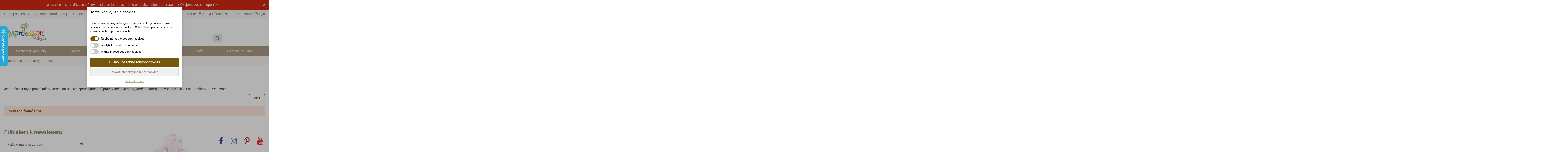

--- FILE ---
content_type: text/html; charset=utf-8
request_url: https://montessorihracky.cz/cs/znacka/160_buuk
body_size: 26338
content:
<!doctype html>
<html lang="cs">

<head>

    
    
    
        
  <meta charset="utf-8">


  <meta http-equiv="x-ua-compatible" content="ie=edge">



  


  


  <title>BUUK</title>
  
    
  
  
    
  
  <meta name="description" content="">
  <meta name="keywords" content="">
    
    

  
          <link rel="alternate" href="https://montessorihracky.cz/cs/znacka/160_buuk" hreflang="cs-CZ">
            <link rel="alternate" href="https://montessorihracky.cz/cs/znacka/160_buuk" hreflang="x-default">
                <link rel="alternate" href="https://montessorihracky.cz/en/znacka/160_buuk" hreflang="en-us">
            

  
    <script type="application/ld+json">
  {
    "@context": "https://schema.org",
    "@id": "#store-organization",
    "@type": "Organization",
    "name" : "Montessori Hračky",
    "url" : "https://montessorihracky.cz/cs/",
  
      "logo": {
        "@type": "ImageObject",
        "url":"https://montessorihracky.cz/img/logo-17531710841.jpg"
      }
      }
</script>

<script type="application/ld+json">
  {
    "@context": "https://schema.org",
    "@type": "WebPage",
    "isPartOf": {
      "@type": "WebSite",
      "url":  "https://montessorihracky.cz/cs/",
      "name": "Montessori Hračky"
    },
    "name": "BUUK",
    "url":  "https://montessorihracky.cz/cs/znacka/160_buuk"
  }
</script>


  <script type="application/ld+json">
    {
      "@context": "https://schema.org",
      "@type": "BreadcrumbList",
      "itemListElement": [
                  {
            "@type": "ListItem",
            "position": 1,
            "name": "Úvodní stránka",
            "item": "https://montessorihracky.cz/cs/"
          },              {
            "@type": "ListItem",
            "position": 2,
            "name": "Značky",
            "item": "https://montessorihracky.cz/cs/brands"
          },              {
            "@type": "ListItem",
            "position": 3,
            "name": "BUUK",
            "item": "https://montessorihracky.cz/cs/znacka/160_buuk"
          }          ]
    }
  </script>


  

  
    <script type="application/ld+json">
  {
    "@context": "https://schema.org",
    "@type": "ItemList",
    "itemListElement": [
        ]
  }
</script>


  
    
  



    <meta property="og:title" content="BUUK"/>
    <meta property="og:url" content="https://montessorihracky.cz/cs/znacka/160_buuk"/>
    <meta property="og:site_name" content="Montessori Hračky"/>
    <meta property="og:description" content="">
    <meta property="og:type" content="website">


          <meta property="og:image" content="https://montessorihracky.cz/img/logo-17531710841.jpg" />
    





      <meta name="viewport" content="initial-scale=1,user-scalable=no,maximum-scale=1,width=device-width">
  




  <link rel="icon" type="image/vnd.microsoft.icon" href="https://montessorihracky.cz/img/favicon-1.ico?1763123025">
  <link rel="shortcut icon" type="image/x-icon" href="https://montessorihracky.cz/img/favicon-1.ico?1763123025">
    




    <link rel="stylesheet" href="https://montessorihracky.cz/modules/dm_cookies/css/dm_cookies.css" type="text/css" media="all">
  <link rel="stylesheet" href="https://montessorihracky.cz/themes/warehouse/assets/css/theme.css" type="text/css" media="all">
  <link rel="stylesheet" href="https://montessorihracky.cz/modules/blockreassurance/views/dist/front.css" type="text/css" media="all">
  <link rel="stylesheet" href="https://montessorihracky.cz/modules/paypal/views/css/paypal_fo.css" type="text/css" media="all">
  <link rel="stylesheet" href="/modules/packetery/views/css/front.css?v=3.0.3" type="text/css" media="all">
  <link rel="stylesheet" href="https://montessorihracky.cz/modules/vatnumbercleaner/views/css/verif_fo.css" type="text/css" media="all">
  <link rel="stylesheet" href="https://montessorihracky.cz/themes/warehouse/modules/productcomments/views/css/productcomments.css" type="text/css" media="all">
  <link rel="stylesheet" href="https://montessorihracky.cz/modules/dm_label/views/css/label.css" type="text/css" media="all">
  <link rel="stylesheet" href="https://montessorihracky.cz/modules/dm_label/views/css/label_text_17.css" type="text/css" media="all">
  <link rel="stylesheet" href="https://montessorihracky.cz/modules/dm_label/views/css/tooltip.css" type="text/css" media="all">
  <link rel="stylesheet" href="https://montessorihracky.cz/modules/ybc_blocksearch/views/css/blocksearch.css" type="text/css" media="all">
  <link rel="stylesheet" href="https://montessorihracky.cz/modules/iqitcountdown/views/css/front.css" type="text/css" media="all">
  <link rel="stylesheet" href="https://montessorihracky.cz/modules/tidystock/css/tidystock.css" type="text/css" media="all">
  <link rel="stylesheet" href="https://montessorihracky.cz/modules/tidyquestions/css/tidyquestions.css" type="text/css" media="all">
  <link rel="stylesheet" href="https://montessorihracky.cz/modules/tidysticker//css/tidysticker.css" type="text/css" media="all">
  <link rel="stylesheet" href="https://montessorihracky.cz/js/jquery/plugins/fancybox/jquery.fancybox.css" type="text/css" media="all">
  <link rel="stylesheet" href="https://montessorihracky.cz/modules/iqitelementor/views/css/frontend.min.css" type="text/css" media="all">
  <link rel="stylesheet" href="https://montessorihracky.cz/themes/warehousechild/modules/iqitmegamenu/views/css/front.css" type="text/css" media="all">
  <link rel="stylesheet" href="https://montessorihracky.cz/modules/iqitthemeeditor/views/css/custom_s_1.css" type="text/css" media="all">
  <link rel="stylesheet" href="https://montessorihracky.cz/modules/iqitwishlist/views/css/front.css" type="text/css" media="all">
  <link rel="stylesheet" href="https://montessorihracky.cz/modules/iqitextendedproduct/views/css/front.css" type="text/css" media="all">
  <link rel="stylesheet" href="https://montessorihracky.cz/themes/warehouse/modules/ph_simpleblog/views/css/ph_simpleblog-17.css" type="text/css" media="all">
  <link rel="stylesheet" href="https://montessorihracky.cz/modules/ph_simpleblog/css/custom.css" type="text/css" media="all">
  <link rel="stylesheet" href="https://montessorihracky.cz/modules/iqitsociallogin/views/css/front.css" type="text/css" media="all">
  <link rel="stylesheet" href="https://montessorihracky.cz/modules/iqitmegamenu/views/css/iqitmegamenu_s_1.css" type="text/css" media="all">
  <link rel="stylesheet" href="https://montessorihracky.cz/themes/warehousechild/assets/css/font-awesome/css/font-awesome.css" type="text/css" media="all">
  <link rel="stylesheet" href="https://montessorihracky.cz/themes/warehousechild/assets/css/custom.css" type="text/css" media="all">




<link rel="preload" as="font"
      href="/themes/warehousechild/assets/css/font-awesome/fonts/fontawesome-webfont.woff?v=4.7.0"
      type="font/woff" crossorigin="anonymous">
<link rel="preload" as="font"
      href="/themes/warehousechild/assets/css/font-awesome/fonts/fontawesome-webfont.woff2?v=4.7.0"
      type="font/woff2" crossorigin="anonymous">


<link  rel="preload stylesheet"  as="style" href="/themes/warehousechild/assets/css/font-awesome/css/font-awesome-preload.css"
       type="text/css" crossorigin="anonymous">





  

  <script>
        var baseDir = "https:\/\/montessorihracky.cz\/";
        var delay_search = "";
        var dm_c_decimals = 0;
        var dm_cookie_html_banner = "<style>\n\n    input:checked + .dm_slider {\n      background-color: #76560a;\n    }\n\n    input:focus + .dm_slider {\n      box-shadow: 0 0 1px #76560a;\n    }\n\n    .dm-cookie-popup-accept-cookies, .dm-cookie-popup-accept-cookies-save-group {\n        background-color: #76560a;\n        border:1px solid #76560a;\n    }\n\n    .dm-cookie-popup-accept-cookies:hover {\n        background-color: #3b2b05;\n    }\n\n    .dm-cookie-popup-accept-cookies-save-group:hover {\n        background-color: #3b2b05;\n    }\n\n<\/style>\n\n<div id=\"dm-cookie-popup-container\">\n\n    <div class=\"dm-cookie-popup\" style=\"display: none;\">\n\n        <div class=\"dm-cookie-popup-inner\">\n            <div class=\"dm-cookie-popup-left\">\n                <div class=\"dm-cookie-popup-headline\">Tento web vyu\u017e\u00edv\u00e1 cookies<\/div>\n                <div class=\"dm-cookie-popup-sub-headline\">Tyto webov\u00e9 str\u00e1nky ukl\u00e1daj\u00ed v souladu se z\u00e1kony na va\u0161e za\u0159\u00edzen\u00ed soubory, obecn\u011b naz\u00fdvan\u00e9 cookies. Odsouhlaste pros\u00edm nastaven\u00ed cookies soubor\u016f pro pou\u017eit\u00ed webu.<\/div>\n            <\/div>\n        <\/div>\n\n        <div class=\"dm-cookie-popup-lower\">\n            <ul class=\"dm_cookies_variant\">\n\n                <li class=\"dm_cookies_variant_item\">\n                    <span>\n                        <label class=\"switch\">\n                            <input type=\"checkbox\" name=\"dm_cookie_group_default\" id=\"dm_cookie_group_default\" class=\"noUniform\" checked=\"checked\" disabled \/>\n                            <span class=\"dm_slider round\"><\/span>\n                        <\/label>\n                        <span class=\"dm_title_group\">Nezbytn\u011b nutn\u00e9 soubory cookies<\/span>\n                    <\/span>\n                    <p class=\"dm_cookies_more_info\">\n                        Tyto soubory cookie jsou nezbytn\u00e9 pro provoz na\u0161ich slu\u017eeb a nelze je vypnout. Obvykle se nastavuj\u00ed pouze v reakci na va\u0161e akce, jako je nap\u0159\u00edklad vytvo\u0159en\u00ed \u00fa\u010dtu nebo ulo\u017een\u00ed seznamu p\u0159\u00e1n\u00ed na pozd\u011bji.\n                    <\/p>\n                <\/li>\n                \n                <li class=\"dm_cookies_variant_item\">\n                    <span>\n                        <label class=\"switch\">\n                            <input type=\"checkbox\" name=\"dm_cookie_group_1\" id=\"dm_cookie_group_1\" class=\"noUniform\"  \/>\n                            <span class=\"dm_slider round\"><\/span>\n                        <\/label>\n                        <span class=\"dm_title_group\">Analytick\u00e9 soubory cookies<\/span>\n                    <\/span>\n                    <p class=\"dm_cookies_more_info\">Tyto soubory cookie n\u00e1m umo\u017e\u0148uj\u00ed po\u010d\u00edtat n\u00e1v\u0161t\u011bvy a provoz, abychom m\u011bli p\u0159ehled o tom, kter\u00e9 str\u00e1nky jsou nejobl\u00edben\u011bj\u0161\u00ed a jak se na na\u0161em webu n\u00e1v\u0161t\u011bvn\u00edci pohybuj\u00ed. Ve\u0161ker\u00e9 informace, kter\u00e9 tyto soubory cookie shroma\u017e\u010fuj\u00ed, jsou agregovan\u00e9, a tedy anonymn\u00ed.<\/p>\n                <\/li>\n\n                <li class=\"dm_cookies_variant_item\">\n                    <span>\n                        <label class=\"switch\">\n                            <input type=\"checkbox\" name=\"dm_cookie_group_2\" id=\"dm_cookie_group_2\" class=\"noUniform\"  \/>\n                            <span class=\"dm_slider round\"><\/span>\n                        <\/label>\n                        <span class=\"dm_title_group\">Marketingov\u00e9 soubory cookies<\/span>\n                    <\/span>\n                    <p class=\"dm_cookies_more_info\">Kdy\u017e p\u0159ijmete marketingov\u00e9 soubory cookie, d\u00e1v\u00e1te n\u00e1m souhlas um\u00edstit do va\u0161eho za\u0159\u00edzen\u00ed soubory cookie, kter\u00e9 v\u00e1m poskytnou relevantn\u00ed obsah odpov\u00eddaj\u00edc\u00ed va\u0161im z\u00e1jm\u016fm. Tyto soubory cookie mohou b\u00fdt nastaveny n\u00e1mi nebo na\u0161imi reklamn\u00edmi partnery prost\u0159ednictv\u00edm na\u0161ich str\u00e1nek. Jejich \u00fa\u010delem je vytvo\u0159it profil va\u0161ich z\u00e1jm\u016f a zobrazovat v\u00e1m relevantn\u00ed obsah na na\u0161ich webov\u00fdch str\u00e1nk\u00e1ch i na webov\u00fdch str\u00e1nk\u00e1ch t\u0159et\u00edch stran.<\/p>\n                <\/li>\n\n            <\/ul>\n        <\/div>\n\n        <div class=\"dm-cookie-popup-cms-link\">\n                            <a href=\"https:\/\/montessorihracky.cz\/cs\/content\/39-pouzivani-souboru-cookies\" class=\"cookie-a\">P\u0159ej\u00edt na str\u00e1nku Pou\u017e\u00edv\u00e1n\u00ed soubor\u016f cookies<\/a>\n                    <\/div>\n\n        <div class=\"dm-cookie-popup-right\">\n            <a href=\"#\" class=\"dm-cookie-popup-accept-cookies\">P\u0159ijmout v\u0161echny soubory cookies<\/a>\n            <a href=\"#\" class=\"dm-cookie-popup-accept-cookies-save-group\" style=\"display:none\">Ulo\u017eit nastaven\u00ed cookies soubor\u016f<\/a>\n            <a href=\"#\" class=\"dm-cookie-popup-decline-cookies\">Povolit jen nezbytn\u011b nutn\u00e9 cookies<\/a>\n            <a href=\"#\" class=\"dm-cookie-popup-learn-more\">V\u00edce informac\u00ed<\/a>\n        <\/div>\n\n    <\/div>\n<\/div>\n\n";
        var dm_cookies_base_url = "https:\/\/montessorihracky.cz\/";
        var dm_cookies_days_expires = 31;
        var dm_cookies_id_guest = 54426160;
        var dm_cookies_position = "center";
        var dm_gtm_ajax_url = "https:\/\/montessorihracky.cz\/modules\/dm_gtm\/dm_gtm_ajax.php";
        var elementorFrontendConfig = {"isEditMode":"","stretchedSectionContainer":"","instagramToken":false,"is_rtl":false,"ajax_csfr_token_url":"https:\/\/montessorihracky.cz\/cs\/module\/iqitelementor\/Actions?process=handleCsfrToken&ajax=1"};
        var ets_product_comment_grade_url = "https:\/\/montessorihracky.cz\/cs\/module\/productcomments\/CommentGrade";
        var free_text = "Zdarma";
        var iqitTheme = {"rm_sticky":"0","rm_breakpoint":0,"op_preloader":"0","cart_style":"side","cart_confirmation":"modal","h_layout":"1","f_fixed":"","f_layout":"2","h_absolute":"0","h_sticky":"menu","hw_width":"inherit","hm_submenu_width":"default","h_search_type":"full","pl_lazyload":true,"pl_infinity":false,"pl_rollover":false,"pl_crsl_autoplay":false,"pl_slider_ld":5,"pl_slider_d":4,"pl_slider_t":3,"pl_slider_p":2,"pp_thumbs":"bottom","pp_zoom":"inner","pp_image_layout":"carousel","pp_tabs":"tabh","pl_grid_qty":false};
        var iqitcountdown_days = "d.";
        var iqitextendedproduct = {"speed":"70"};
        var iqitfdc_from = 3000;
        var iqitmegamenu = {"sticky":"false","containerSelector":"#wrapper > .container"};
        var iqitwishlist = {"nbProducts":0};
        var prestashop = {"cart":{"products":[],"totals":{"total":{"type":"total","label":"Celkem","amount":0,"value":"0\u00a0K\u010d"},"total_including_tax":{"type":"total","label":"Celkem (s DPH)","amount":0,"value":"0\u00a0K\u010d"},"total_excluding_tax":{"type":"total","label":"Celkem (bez DPH)","amount":0,"value":"0\u00a0K\u010d"}},"subtotals":{"products":{"type":"products","label":"Mezisou\u010det","amount":0,"value":"0\u00a0K\u010d"},"discounts":null,"shipping":{"type":"shipping","label":"Doru\u010den\u00ed","amount":0,"value":""},"tax":null},"products_count":0,"summary_string":"0  polo\u017eek","vouchers":{"allowed":1,"added":[]},"discounts":[],"minimalPurchase":0,"minimalPurchaseRequired":""},"currency":{"id":1,"name":"\u010cesk\u00e1 koruna","iso_code":"CZK","iso_code_num":"203","sign":"K\u010d"},"customer":{"lastname":"","firstname":"","email":"","birthday":"0000-00-00","newsletter":"0","newsletter_date_add":"0000-00-00 00:00:00","optin":"0","website":null,"company":null,"siret":null,"ape":null,"is_logged":false,"gender":{"type":null,"name":null},"addresses":[]},"language":{"name":"\u010ce\u0161tina (Czech)","iso_code":"cs","locale":"cs-CZ","language_code":"cs-CZ","is_rtl":"0","date_format_lite":"d. m. Y","date_format_full":"d. m. Y H:i:s","id":1},"page":{"title":"","canonical":null,"meta":{"title":"BUUK","description":"","keywords":"","robots":"index"},"page_name":"manufacturer","body_classes":{"lang-cs":true,"lang-rtl":false,"country-CZ":true,"currency-CZK":true,"layout-full-width":true,"page-manufacturer":true,"tax-display-enabled":true},"admin_notifications":[]},"shop":{"name":"Montessori Hra\u010dky","logo":"https:\/\/montessorihracky.cz\/img\/logo-17531710841.jpg","stores_icon":"https:\/\/montessorihracky.cz\/img\/logo_stores.png","favicon":"https:\/\/montessorihracky.cz\/img\/favicon-1.ico"},"urls":{"base_url":"https:\/\/montessorihracky.cz\/","current_url":"https:\/\/montessorihracky.cz\/cs\/znacka\/160_buuk","shop_domain_url":"https:\/\/montessorihracky.cz","img_ps_url":"https:\/\/montessorihracky.cz\/img\/","img_cat_url":"https:\/\/montessorihracky.cz\/img\/c\/","img_lang_url":"https:\/\/montessorihracky.cz\/img\/l\/","img_prod_url":"https:\/\/montessorihracky.cz\/img\/p\/","img_manu_url":"https:\/\/montessorihracky.cz\/img\/m\/","img_sup_url":"https:\/\/montessorihracky.cz\/img\/su\/","img_ship_url":"https:\/\/montessorihracky.cz\/img\/s\/","img_store_url":"https:\/\/montessorihracky.cz\/img\/st\/","img_col_url":"https:\/\/montessorihracky.cz\/img\/co\/","img_url":"https:\/\/montessorihracky.cz\/themes\/warehousechild\/assets\/img\/","css_url":"https:\/\/montessorihracky.cz\/themes\/warehousechild\/assets\/css\/","js_url":"https:\/\/montessorihracky.cz\/themes\/warehousechild\/assets\/js\/","pic_url":"https:\/\/montessorihracky.cz\/upload\/","pages":{"address":"https:\/\/montessorihracky.cz\/cs\/address","addresses":"https:\/\/montessorihracky.cz\/cs\/addresses","authentication":"https:\/\/montessorihracky.cz\/cs\/login","cart":"https:\/\/montessorihracky.cz\/cs\/cart","category":"https:\/\/montessorihracky.cz\/cs\/index.php?controller=category","cms":"https:\/\/montessorihracky.cz\/cs\/index.php?controller=cms","contact":"https:\/\/montessorihracky.cz\/cs\/contact-us","discount":"https:\/\/montessorihracky.cz\/cs\/discount","guest_tracking":"https:\/\/montessorihracky.cz\/cs\/guest-tracking","history":"https:\/\/montessorihracky.cz\/cs\/order-history","identity":"https:\/\/montessorihracky.cz\/cs\/identity","index":"https:\/\/montessorihracky.cz\/cs\/","my_account":"https:\/\/montessorihracky.cz\/cs\/my-account","order_confirmation":"https:\/\/montessorihracky.cz\/cs\/order-confirmation","order_detail":"https:\/\/montessorihracky.cz\/cs\/index.php?controller=order-detail","order_follow":"https:\/\/montessorihracky.cz\/cs\/order-follow","order":"https:\/\/montessorihracky.cz\/cs\/order","order_return":"https:\/\/montessorihracky.cz\/cs\/index.php?controller=order-return","order_slip":"https:\/\/montessorihracky.cz\/cs\/credit-slip","pagenotfound":"https:\/\/montessorihracky.cz\/cs\/page-not-found","password":"https:\/\/montessorihracky.cz\/cs\/password-recovery","pdf_invoice":"https:\/\/montessorihracky.cz\/cs\/index.php?controller=pdf-invoice","pdf_order_return":"https:\/\/montessorihracky.cz\/cs\/index.php?controller=pdf-order-return","pdf_order_slip":"https:\/\/montessorihracky.cz\/cs\/index.php?controller=pdf-order-slip","prices_drop":"https:\/\/montessorihracky.cz\/cs\/prices-drop","product":"https:\/\/montessorihracky.cz\/cs\/index.php?controller=product","search":"https:\/\/montessorihracky.cz\/cs\/search","sitemap":"https:\/\/montessorihracky.cz\/cs\/sitemap","stores":"https:\/\/montessorihracky.cz\/cs\/stores","supplier":"https:\/\/montessorihracky.cz\/cs\/supplier","register":"https:\/\/montessorihracky.cz\/cs\/login?create_account=1","order_login":"https:\/\/montessorihracky.cz\/cs\/order?login=1"},"alternative_langs":{"cs-CZ":"https:\/\/montessorihracky.cz\/cs\/znacka\/160_buuk","en-us":"https:\/\/montessorihracky.cz\/en\/znacka\/160_buuk"},"theme_assets":"\/themes\/warehousechild\/assets\/","actions":{"logout":"https:\/\/montessorihracky.cz\/cs\/?mylogout="},"no_picture_image":{"bySize":{"small_default":{"url":"https:\/\/montessorihracky.cz\/img\/p\/cs-default-small_default.webp","width":98,"height":127},"cart_default":{"url":"https:\/\/montessorihracky.cz\/img\/p\/cs-default-cart_default.webp","width":125,"height":162},"home_default":{"url":"https:\/\/montessorihracky.cz\/img\/p\/cs-default-home_default.webp","width":236,"height":305},"large_default":{"url":"https:\/\/montessorihracky.cz\/img\/p\/cs-default-large_default.webp","width":381,"height":492},"medium_default":{"url":"https:\/\/montessorihracky.cz\/img\/p\/cs-default-medium_default.webp","width":452,"height":584},"thickbox_default":{"url":"https:\/\/montessorihracky.cz\/img\/p\/cs-default-thickbox_default.webp","width":1100,"height":1422}},"small":{"url":"https:\/\/montessorihracky.cz\/img\/p\/cs-default-small_default.webp","width":98,"height":127},"medium":{"url":"https:\/\/montessorihracky.cz\/img\/p\/cs-default-large_default.webp","width":381,"height":492},"large":{"url":"https:\/\/montessorihracky.cz\/img\/p\/cs-default-thickbox_default.webp","width":1100,"height":1422},"legend":""}},"configuration":{"display_taxes_label":true,"display_prices_tax_incl":true,"is_catalog":false,"show_prices":true,"opt_in":{"partner":false},"quantity_discount":{"type":"discount","label":"Jednotkov\u00e1 sleva"},"voucher_enabled":1,"return_enabled":0},"field_required":[],"breadcrumb":{"links":[{"title":"\u00davodn\u00ed str\u00e1nka","url":"https:\/\/montessorihracky.cz\/cs\/"},{"title":"Zna\u010dky","url":"https:\/\/montessorihracky.cz\/cs\/brands"},{"title":"BUUK","url":"https:\/\/montessorihracky.cz\/cs\/znacka\/160_buuk"}],"count":3},"link":{"protocol_link":"https:\/\/","protocol_content":"https:\/\/"},"time":1769883986,"static_token":"bc107aed94f518bef587846ff049ce34","token":"2fc644aa82445b7bfa297691fd7d8b64","debug":false};
        var productcomments = true;
        var psemailsubscription_subscription = "https:\/\/montessorihracky.cz\/cs\/module\/ps_emailsubscription\/subscription";
        var psr_icon_color = "#F19D76";
        var search_url = "https:\/\/montessorihracky.cz\/cs\/search-result";
        var vncfc_fc_url = "https:\/\/montessorihracky.cz\/cs\/module\/vatnumbercleaner\/vncfc?";
        var ybsFo = {"conf":{"minChar":3}};
      </script>



  <style></style><script>
                var jprestaUpdateCartDirectly = 0;
                var jprestaUseCreativeElements = 0;
                </script><script>
pcRunDynamicModulesJs = function() {
(function ($) {
  // Replace the header minicart HTML with a fresh render on page load.
  $(function () {
    var $slot = $('#ps-shoppingcart, .ps-shoppingcart').first();
    if (!$slot.length) return;

    // Try standard ps_shoppingcart AJAX endpoint
    $.post('index.php?fc=module&module=ps_shoppingcart&controller=ajax', { action: 'refresh' })
      .done(function (resp) {
        // PS 1.7+ returns JSON; HTML is usually under "preview" or "rendered_block"
        if (resp && (resp.preview || resp.rendered_block)) {
          $slot.html(resp.preview || resp.rendered_block);
        }
      });
  });

  // Robust delegated click so dropdown works after HTML replacement / cache.
  $(document).off('click.psCart').on('click.psCart', '#ps-shoppingcart, .ps-shoppingcart, .blockcart', function (e) {
    // allow normal links inside the dropdown
    if ($(e.target).closest('a[href]').length &&
        !$(e.target).closest('.cart-toggle,.cart-trigger').length) return;

    var $cart  = $(this).closest('#ps-shoppingcart, .ps-shoppingcart, .blockcart');
    var $panel = $cart.find('.cart-preview, .dropdown-menu, .blockcart-dropdown, #blockcart-content');
    if ($panel.length) {
      e.preventDefault(); e.stopPropagation();
      $panel.toggleClass('show open')
            .attr('aria-expanded', $panel.hasClass('show') ? 'true' : 'false');
      return false;
    }
  });
})(jQuery);
};</script>
    <script data-keepinline="true">

        // GTAG consent
        window.dataLayer = window.dataLayer || [];
        function gtag(){dataLayer.push(arguments);}

        gtag("consent", "default", {
            "ad_storage": "granted",
            "ad_user_data": "granted",
            "ad_personalization": "granted",
            "analytics_storage": "granted"
        });

        
                    

        dataLayer.push({
            "event" : "default_consent",
        });

     </script>



                <!-- Měřicí kód Pixel Facebook.com (www.psmoduly.cz / www.openservis.cz) - begin -->
                <!-- ConversionServerCall - OnlyPixel - [OK] OnlyPixel / events_received: 1 / fbtrace_id: AAoUTFaRFKv3AmJKIOyA85A -->
<link rel='preconnect' href='https://www.facebook.com' />
<link rel='dns-prefetch' href='https://www.facebook.com' />
<link rel='preconnect' href='https://www.facebook.net' />
<link rel='dns-prefetch' href='https://www.facebook.net' />
<!-- Facebook Pixel Code -->
<script>
!function(f,b,e,v,n,t,s){if(f.fbq)return;n=f.fbq=function(){n.callMethod?n.callMethod.apply(n,arguments):n.queue.push(arguments)};if(!f._fbq)f._fbq=n;n.push=n;n.loaded=!0;n.version='2.0';n.queue=[];t=b.createElement(e);t.async=!0;t.src=v;s=b.getElementsByTagName(e)[0];s.parentNode.insertBefore(t,s)}(window,document,'script','//connect.facebook.net/cs_CZ/fbevents.js');
fbq('init', '2186445874708613', {
                'external_id': '9cf074454cdd227bbf4c0515bfe4a72ede369fc7561d75b8b6b814c955fac037',
            });
fbq('track', 'PageView', {}, {eventID: 'pageview_697e49523cd29'});
</script>
<noscript>
<img height='1' width='1' style='display:none' src='https://www.facebook.com/tr?id=2186445874708613&ev=PageView&noscript=1'/>
</noscript>
<!-- End Facebook Pixel Code -->
                <!-- Měřicí kód Pixel Facebook.com (www.psmoduly.cz / www.openservis.cz) - end -->

      <script data-keepinline="true">
            window.dataLayer = window.dataLayer || [];
      </script>


<!-- Google Tag Manager - INDEX PAGE -->
      
            <script data-keepinline="true">
            dataLayer.push({
                  "pageCategory" : "manufacturer",
                  "google_tag_params" : {
                        "ecomm_pagetype" : "other",
                  },
                  
                                                      
                              "ecommerce": {
                                    "currencyCode": "CZK",
                                  },
                              
                                          
            });
        </script>
      
<!-- Google Tag Manager - PAGE END -->

<!-- Google Tag Manager -->

      <script data-keepinline="true">(function(w,d,s,l,i){w[l]=w[l]||[];w[l].push({"gtm.start":
      new Date().getTime(),event:"gtm.js"});var f=d.getElementsByTagName(s)[0],
      j=d.createElement(s),dl=l!="dataLayer"?"&l="+l:"";j.async=true;j.src=
      "https://www.googletagmanager.com/gtm.js?id="+i+dl;f.parentNode.insertBefore(j,f);
      })(window,document,"script","dataLayer", "GTM-WZD836Z");</script>

<!-- End Google Tag Manager -->
<script type="text/javascript">
  var main_color='#2fb5d2';
  var text_color='#ffffff';
</script>
    <script type="text/javascript">
        var YBC_BLOCKSEARCH_OVERLAY ='1';
        var YBC_BLOCKSEARCH_SEARCH_SUGGESTION ='1';
    </script>
<script src="https://js.sentry-cdn.com/73e5c656e36d4a3c9f510e698b636e1b.min.js" crossorigin="anonymous"></script>
<script data-keepinline='true'>window.sentryOnLoad = function () { Sentry.init({ dsn: 'https://73e5c656e36d4a3c9f510e698b636e1b@o238583.ingest.us.sentry.io/2520528' });}</script>

<script type="text/javascript">
//<![CDATA[
var active_tab      = "#affiliation_tab_1";
var ok_label        = "Ok";
var req_error_msg   = "Musíte souhlasit s podmínkami affiliate programu.";
var affCurrencySign    = "Kč";
var affCurrencyRate    = 1;
var affCurrencyFormat  = 0;
var affCurrencyBlank   = 1;

var error = "<p class='error alert alert-danger'>Prosím vyberte způsob platby.</p>";
var min_error  = "<p class='warning alert alert-warning'>Vyberte částku. Minimální částka pro výběr : 300 Kč</p>";
var min_wd = "300";
var affCurrencySign = "CZK";
//]]>
</script>
<script type="text/javascript">
    var ab_instance = "affiliate.montessorihracky.cz";
    var ab_inzerent = 4;
    var ab_kampan = 2;
</script>
<script src="https://affiliate.montessorihracky.cz/t3.js" type="text/javascript" async defer></script><script data-keepinline="true">
    
    window.cofiscart = {};
    window.cofiscart.eventManager = {
        events: {},
        dispatch: function (name, data) {
            if (this.events.hasOwnProperty(name) === false) {
                return;
            }
            this.events[name].forEach(function (item) {
                item(data);
            })
        },
        on: function (name, callable) {
            if (this.events.hasOwnProperty(name) === false) {
                this.events[name] = [];
            }
            this.events[name].push(callable);
        }
    }
    
</script>
<script src="https://widget.packeta.com/v6/www/js/library.js"></script>
            <style>
                .subcategory-cms .cs-subcategory { 
                    background: rgba(155,131,95,0.24); 
                }
                .subcategory-cms.subcategory-cms-mobile { 
                    display: none; 
                }
                @media screen and (max-width: 991px) {
                    .subcategory-cms { 
                        display: none; 
                    }
                    .subcategory-cms.subcategory-cms-mobile { 
                        display: block; 
                    }
                }
            </style>
        


    
    </head>

<body id="manufacturer" class="lang-cs country-cz currency-czk layout-full-width page-manufacturer tax-display-enabled body-desktop-header-style-w-1">



    




    <!-- Google Tag Manager (noscript) -->
                            <noscript><iframe src="https://www.googletagmanager.com/ns.html?id=GTM-WZD836Z"
                            height="0" width="0" style="display:none;visibility:hidden"></iframe></noscript>
                            <!-- End Google Tag Manager (noscript) -->
                            <style>
    .dm-info-bar-top-wrapper {
        position: sticky;
        top: 0;
        z-index: 9999;
        display: flex;
        flex-direction: column;
        width: 100%;
    }

    .dm-info-bar-top {
        width: 100%;
        text-align: center;
        padding: 0.75em 1em;
        font-size: 1rem;
        line-height: 1.4;
        word-break: break-word;
        box-shadow: 0 2px 6px rgba(0, 0, 0, 0.05);
        transition: opacity 0.3s ease, max-height 0.3s ease, padding 0.3s ease, margin 0.3s ease;
        overflow: hidden;
    }

    .dm-info-bar-top p {
        margin-top: 0 !important;
        margin-bottom: 0 !important;
    }

    .dm-info-bar-top.closing {
        opacity: 0;
        max-height: 0;
        padding: 0;
        margin: 0;
    }

    .dm-info-close-btn-top {
        float: right;
        background: none;
        border: none;
        font-size: 1.5rem;
        line-height: 1;
        color: inherit;
        cursor: pointer;
        margin-left: 1em;
    }

    @media (max-width: 768px) {
        .dm-info-bar-top {
              font-size: 0.95rem;
              padding: 0.5em 2.5em 0.5em 0.75em;
        }

        .dm-info-close-btn-top {
            font-size: 1.25rem;
        }
    }
</style>

<div class="dm-info-bar-top-wrapper">
      <div class="dm-info-bar-top" id="dm-info-bar-top-9" style="background-color: #d52a13; color: #ffffff;">
      <button class="dm-info-close-btn-top" aria-label="Zavřít" data-bar-id="9">&times;</button>
      <p>⚠️UPOZORNĚNÍ: Z důvodu stěhování skladu je do 13.2.2026 expedice eshopu přerušena. Děkujeme za pochopení!⚠️</p>
    </div>
  </div>


  <script>
    document.addEventListener('DOMContentLoaded', function () {
      const token = '560f776a3b';

      document.querySelectorAll('.dm-info-close-btn-top').forEach(function (btn) {
        btn.addEventListener('click', function () {
          const barId = this.dataset.barId;
          const barEl = document.getElementById('dm-info-bar-top-' + barId);
          if (barEl) {
            barEl.classList.add('closing');
            const expires = new Date();
            expires.setTime(expires.getTime() + (24 * 60 * 60 * 1000));
            document.cookie = 'dm_info_closed_info_bar_top_' + token + '_' + barId + '=1; path=/; expires=' + expires.toUTCString();
            setTimeout(() => barEl.remove(), 300);
          }
        });
      });
    });
  </script>


<script>
    document.querySelectorAll('.dm-info-bar-top a').forEach(function(link) {
    link.addEventListener('click', function() {
        if (window.dataLayer) {
        dataLayer.push({
            event: 'dm_info_click',
            link_url: this.href
        });
        }
    });
    });
</script>



<main id="main-page-content"  >
    
            

    <header id="header" class="desktop-header-style-w-1">
        
            
  <div class="header-banner">
    
  </div>




            <nav class="header-nav">
        <div class="container">
    
        <div class="row justify-content-between">
            <div class="col col-auto col-md left-nav">
                                            <div class="block-iqitlinksmanager block-iqitlinksmanager-2 block-links-inline d-inline-block">
            <ul>
                                                            <li>
                            <a
                                    href="/cs/content/46-prodej-hracek-a-pomucek-do-skolek"
                                                                        target="_blank"
                            >
                                Prodej do školek
                            </a>
                        </li>
                                                                                <li>
                            <a
                                    href="/cs/content/14-velkoobchodni-prodej"
                                                                        target="_blank"
                            >
                                Velkoobchodní prodej
                            </a>
                        </li>
                                                                                <li>
                            <a
                                    href="/cs/content/12-kontakt"
                                                                        target="_blank"
                            >
                                Kontakty
                            </a>
                        </li>
                                                </ul>
        </div>
    
            </div>
            <div class="col col-auto center-nav text-center">
                
             </div>
            <div class="col col-auto col-md right-nav text-right">
                

<div id="language_selector" class="d-inline-block">
    <div class="language-selector-wrapper d-inline-block">
        <div class="language-selector dropdown js-dropdown">
            <a class="expand-more" data-toggle="dropdown" data-iso-code="cs"><img width="16" height="11" src="https://montessorihracky.cz/img/l/1.jpg" alt="Čeština" class="img-fluid lang-flag" /> <i class="fa fa-angle-down fa-fw" aria-hidden="true"></i></a>
            <div class="dropdown-menu">
                <ul>
                                            <li  class="current" >
                            <a href="https://montessorihracky.cz/cs/znacka/160_buuk" rel="alternate" hreflang="cs"
                               class="dropdown-item"><img width="16" height="11" src="https://montessorihracky.cz/img/l/1.jpg" alt="Čeština" class="img-fluid lang-flag"  data-iso-code="cs"/></a>
                        </li>
                                            <li >
                            <a href="https://montessorihracky.cz/en/znacka/160_buuk" rel="alternate" hreflang="en"
                               class="dropdown-item"><img width="16" height="11" src="https://montessorihracky.cz/img/l/2.jpg" alt="English" class="img-fluid lang-flag"  data-iso-code="en"/></a>
                        </li>
                                    </ul>
            </div>
        </div>
    </div>
</div>
<div id="currency_selector" class="d-inline-block">
    <div class="currency-selector dropdown js-dropdown d-inline-block">
        <a class="expand-more" data-toggle="dropdown">
            Měna: Kč
            <i class="fa fa-angle-down" aria-hidden="true"></i>
        </a>
        <div class="dropdown-menu">
            <ul>
                                    <li  class="current" >
                        <a title="Česká koruna" rel="nofollow" href="https://montessorihracky.cz/cs/znacka/160_buuk?SubmitCurrency=1&amp;id_currency=1"
                           class="dropdown-item">Kč</a>
                    </li>
                                    <li >
                        <a title="Euro" rel="nofollow" href="https://montessorihracky.cz/cs/znacka/160_buuk?SubmitCurrency=1&amp;id_currency=2"
                           class="dropdown-item">€</a>
                    </li>
                            </ul>
        </div>
    </div>
</div>
<div id="user_info">
            <a
                href="https://montessorihracky.cz/cs/my-account"
                title="Přihlášení k vašemu zákaznickému účtu"
                rel="nofollow"
        ><i class="fa fa-user" aria-hidden="true"></i>
            <span>Přihlásit se</span>
        </a>
    </div>
<div class="d-inline-block">
    <a href="//montessorihracky.cz/cs/module/iqitwishlist/view">
        <i class="fa fa-heart-o fa-fw" aria-hidden="true"></i> Seznam přání (<span
                id="iqitwishlist-nb"></span>)
    </a>
</div>

             </div>
        </div>

                        </div>
            </nav>
        



<div id="desktop-header" class="desktop-header-style-1">
    
            
<div class="header-top">
    <div id="desktop-header-container" class="container">
        <div class="row align-items-end">
                            <div class="col col-auto col-header-left">
                                            <div id="desktop_logo">
                            
  <a href="https://montessorihracky.cz/cs/" title="Montessori Hračky">
    <img class="logo img-fluid"
         src="https://montessorihracky.cz/img/logo-17531710841.jpg"
                  alt="Montessori Hračky"
         title="Montessori Hračky"
         width="220"
         height="130"
    >
  </a>

                        </div>
                                        
                </div>
                <div class="col col-header-center">
                                            <div class="header-custom-html">
                            <div class="cc-contact">
<div class="cc-contact__thumbnail"><img src="/img/cms/ikony/telephone_2.svg" alt="Kontakt" width="64" height="64" class="cc-contact__image" /></div>
<div class="cc-contact__content">
<div class="cc-contact__title">
<p>Potřebujete poradit?</p>
</div>
<div class="cc-contact__phone">
<p><span style="color:#99427a;"><a><span style="color:#99427a;">+420 776 499 527</span></a></span></p>
</div>
</div>
</div>
                        </div>
                                        
                    
                    <!-- Block search module TOP -->
<script type="text/javascript">
  var id_lang =1;
</script>
<div class="ets_search_block_top col-sm-12 col-md-7 col-lg-8">
  <form class="ybc_searchbox" method="get" action="https://montessorihracky.cz/cs/search-result">
    <input class="search_query form-control ybc_search_query search_query_top" type="text"  name="search_query" placeholder="Vyhledávejte produkty, kategorie, značky..." value="" />
    <button type="submit"  class="btn btn-default button-search" >
      <i class="icon icon_svg icon_search">
        <svg aria-hidden="true" focusable="false" data-prefix="fas" data-icon="search" class="svg-inline--fa fa-search fa-w-16" role="img" xmlns="http://www.w3.org/2000/svg" viewBox="0 0 512 512"><path fill="currentColorFill" d="M505 442.7L405.3 343c-4.5-4.5-10.6-7-17-7H372c27.6-35.3 44-79.7 44-128C416 93.1 322.9 0 208 0S0 93.1 0 208s93.1 208 208 208c48.3 0 92.7-16.4 128-44v16.3c0 6.4 2.5 12.5 7 17l99.7 99.7c9.4 9.4 24.6 9.4 33.9 0l28.3-28.3c9.4-9.4 9.4-24.6.1-34zM208 336c-70.7 0-128-57.2-128-128 0-70.7 57.2-128 128-128 70.7 0 128 57.2 128 128 0 70.7-57.2 128-128 128z"></path></svg>
      </i>
    </button>
  </form>
  <div class="search_block_results" >
  </div>
</div>

<style type="text/css">
    .ets_search_block_top .btn.button-search{
      background-color: #e7e7e7;
  }
  .ets_search_block_top .btn.button-search{
      color:#e7e7e7;
  }
      .ets_search_block_top .btn.button-search:hover{
      background-color: #d0d0d0;
  }
      .search_block_results .box_button_see{
      background-color:#ad9e86;
  }
      .search_block_results .box_button_see:hover{
      background-color: #c2b6a4;
  }
      .wrap_header_tap ul li.active a{
      background-color: #2fb5d2;
  }
      .ets_search_block_top .btn.button-search::before{
      color:#ffffff;
  }
  .title_group span.total{
      /*color:#ffffff;*/
  }
  a.ets_link_see{
      color:#ffffff !important;
  }
  .wrap_header_tap ul li.active a{
      color:#ffffff !important;
  }
  .wrap_header_tap ul li.active a span{
      color:#ffffff;
  }
  
</style>
<!-- /Block search module TOP -->

                </div>
                        <div class="col col-auto col-header-right text-right">
                                    
                    
                    <div id="dyn697e49527848e" class="dynhook pc_2806692120_25" data-module="25" data-hook="2806692120" data-hooktype="b" data-hookargs="name=ps_shoppingcart^pckey=2806692120^"><div class="loadingempty"></div></div>                    
                    
                
                
            </div>
            <div class="col-12">
                <div class="row">
                    
                </div>
            </div>
        </div>
    </div>
</div>
<div class="container iqit-megamenu-container">	<div id="iqitmegamenu-wrapper" class="iqitmegamenu-wrapper iqitmegamenu-all">
		<div class="container container-iqitmegamenu">
		<div id="iqitmegamenu-horizontal" class="iqitmegamenu  clearfix" role="navigation">

								
				<nav id="cbp-hrmenu" class="cbp-hrmenu cbp-horizontal cbp-hrsub-narrow">
					<ul>
												<li id="cbp-hrmenu-tab-67" class="cbp-hrmenu-tab cbp-hrmenu-tab-67  cbp-has-submeu">
	<a href="https://montessorihracky.cz/cs/249-montessori-pomucky-kategorie" class="nav-link" >

								<span class="cbp-tab-title">
								Montessori pomůcky <i class="fa fa-angle-down cbp-submenu-aindicator"></i></span>
														</a>
														<div class="cbp-hrsub col-12">
								<div class="cbp-hrsub-inner">
									<div class="container iqitmegamenu-submenu-container">
									
																																	




<div class="row menu_row menu-element  first_rows menu-element-id-1">
                

                                                




    <div class="col-9 cbp-menu-column cbp-menu-element menu-element-id-19 cbp-empty-column ">
        <div class="cbp-menu-column-inner">
                        
                                                            <a href="/cs/249-montessori-pomucky-kategorie"
                           class="cbp-column-title nav-link">Montessori pomůcky </a>
                                    
                
            

                                                




<div class="row menu_row menu-element  menu-element-id-20">
                

                                                




    <div class="col-4 cbp-menu-column cbp-menu-element menu-element-id-5  ">
        <div class="cbp-menu-column-inner">
                        
                
                
                                            <ul class="cbp-links cbp-valinks">
                                                                                                <li><a href="https://montessorihracky.cz/cs/5-montessori-pro-nejmensi"
                                           >Montessori Pro nejmenší</a>
                                    </li>
                                                                                                                                <li><a href="https://montessorihracky.cz/cs/7-montessori-prakticky-zivot"
                                           >Montessori Praktický život</a>
                                    </li>
                                                                                                                                <li><a href="https://montessorihracky.cz/cs/6-montessori-smyslova-vychova"
                                           >Montessori Smyslová výchova</a>
                                    </li>
                                                                                                                                <li><a href="https://montessorihracky.cz/cs/8-montessori-jazyk"
                                           >Montessori Jazyk</a>
                                    </li>
                                                                                    </ul>
                    
                
            

            
            </div>    </div>
                                    




    <div class="col-4 cbp-menu-column cbp-menu-element menu-element-id-6  ">
        <div class="cbp-menu-column-inner">
                        
                
                
                                            <ul class="cbp-links cbp-valinks">
                                                                                                <li><a href="https://montessorihracky.cz/cs/9-montessori-matematika"
                                           >Montessori Matematika</a>
                                    </li>
                                                                                                                                <li><a href="https://montessorihracky.cz/cs/11-montessori-biologie"
                                           >Montessori Biologie</a>
                                    </li>
                                                                                                                                <li><a href="https://montessorihracky.cz/cs/10-montessori-zemepis"
                                           >Montessori Zeměpis</a>
                                    </li>
                                                                                                                                <li><a href="https://montessorihracky.cz/cs/119-montessori-kosmicka-vychova"
                                           >Montessori Kosmická výchova</a>
                                    </li>
                                                                                    </ul>
                    
                
            

            
            </div>    </div>
                                    




    <div class="col-4 cbp-menu-column cbp-menu-element menu-element-id-7  ">
        <div class="cbp-menu-column-inner">
                        
                
                
                                            <ul class="cbp-links cbp-valinks">
                                                                                                <li><a href="https://montessorihracky.cz/cs/13-montessori-ostatni"
                                           >Montessori Ostatní</a>
                                    </li>
                                                                                                                                <li><a href="https://montessorihracky.cz/cs/121-montessori-nabytek"
                                           >Montessori Nábytek</a>
                                    </li>
                                                                                                                                <li><a href="https://montessorihracky.cz/cs/15-balicky-montessori-pomucek"
                                           >Montessori Balíčky</a>
                                    </li>
                                                                                    </ul>
                    
                
            

            
            </div>    </div>
                            
                </div>
                            
            </div>    </div>
                                    




    <div class="col-3 cbp-menu-column cbp-menu-element menu-element-id-18 cbp-empty-column ">
        <div class="cbp-menu-column-inner">
                        
                
                
            

                                                




<div class="row menu_row menu-element  menu-element-id-17">
                

                                                




    <div class="col-12 cbp-menu-column cbp-menu-element menu-element-id-16  cs-tiles ">
        <div class="cbp-menu-column-inner">
                        
                                                            <span class="cbp-column-title nav-link transition-300">OBLÍBENÉ </span>
                                    
                                    <div class="cs-tile">
                        <a
                            href="https://montessorihracky.cz/cs/348-montessori-barvy"
                            title="Montessori barvy"
                            class="cs-tile__link"
                        >
                            <div class="cs-tile__thumbnail">
                                <img
                                    src="https://montessorihracky.cz/c/348-tile_default/montessori-barvy.webp"
                                    alt="Montessori barvy"
                                    width="40"
                                    height="40"
                                    class="cs-tile__image"
                                >
                            </div>
                            <div class="cs-tile__header">
                                <span class="cs-tile__title">
                                    Montessori barvy
                                </span>
                            </div>
                        </a>
                    </div>
                
            

            
            </div>    </div>
                                    




    <div class="col-12 cbp-menu-column cbp-menu-element menu-element-id-10  cs-tiles ">
        <div class="cbp-menu-column-inner">
                        
                
                                    <div class="cs-tile">
                        <a
                            href="https://montessorihracky.cz/cs/424-knihy-o-montessori"
                            title="Knihy o Montessori"
                            class="cs-tile__link"
                        >
                            <div class="cs-tile__thumbnail">
                                <img
                                    src="https://montessorihracky.cz/c/424-tile_default/knihy-o-montessori.webp"
                                    alt="Knihy o Montessori"
                                    width="40"
                                    height="40"
                                    class="cs-tile__image"
                                >
                            </div>
                            <div class="cs-tile__header">
                                <span class="cs-tile__title">
                                    Knihy o Montessori
                                </span>
                            </div>
                        </a>
                    </div>
                
            

            
            </div>    </div>
                                    




    <div class="col-12 cbp-menu-column cbp-menu-element menu-element-id-12  cs-tiles ">
        <div class="cbp-menu-column-inner">
                        
                
                                    <div class="cs-tile">
                        <a
                            href="https://montessorihracky.cz/cs/249-montessori-pomucky-kategorie?q=Zna%C4%8Dka-Moyo+Montessori"
                            title="Moyo Montessori"
                            class="cs-tile__link"
                        >
                            <div class="cs-tile__thumbnail">
                                <img
                                    src="https://montessorihracky.cz/c/349-tile_default/moyo-montessori.webp"
                                    alt="Moyo Montessori"
                                    width="40"
                                    height="40"
                                    class="cs-tile__image"
                                >
                            </div>
                            <div class="cs-tile__header">
                                <span class="cs-tile__title">
                                    Moyo Montessori
                                </span>
                            </div>
                        </a>
                    </div>
                
            

            
            </div>    </div>
                                    




    <div class="col-12 cbp-menu-column cbp-menu-element menu-element-id-14  cs-tiles ">
        <div class="cbp-menu-column-inner">
                        
                
                                    <div class="cs-tile">
                        <a
                            href="https://montessorihracky.cz/cs/249-montessori-pomucky-kategorie?q=Zna%C4%8Dka-Nienhuis+Montessori"
                            title="Nienhuis Montessori"
                            class="cs-tile__link"
                        >
                            <div class="cs-tile__thumbnail">
                                <img
                                    src="https://montessorihracky.cz/c/350-tile_default/nienhuis-montessori.webp"
                                    alt="Nienhuis Montessori"
                                    width="40"
                                    height="40"
                                    class="cs-tile__image"
                                >
                            </div>
                            <div class="cs-tile__header">
                                <span class="cs-tile__title">
                                    Nienhuis Montessori
                                </span>
                            </div>
                        </a>
                    </div>
                
            

            
            </div>    </div>
                            
                </div>
                            
            </div>    </div>
                            
                </div>
																					
																			</div>
								</div>
							</div>
													</li>
												<li id="cbp-hrmenu-tab-68" class="cbp-hrmenu-tab cbp-hrmenu-tab-68  cbp-has-submeu">
	<a href="https://montessorihracky.cz/cs/250-hracky" class="nav-link" >

								<span class="cbp-tab-title">
								Hračky <i class="fa fa-angle-down cbp-submenu-aindicator"></i></span>
														</a>
														<div class="cbp-hrsub col-12">
								<div class="cbp-hrsub-inner">
									<div class="container iqitmegamenu-submenu-container">
																		<div class="cbp-tabs-container">
									<div class="row no-gutters">
									<div class="tabs-links col-2">
										<ul class="cbp-hrsub-tabs-names cbp-tabs-names" >
																																	<li class="innertab-71 ">
												<a data-target="#iq-71-innertab-68"  href="https://montessorihracky.cz/cs/59-hracky-pro-nejmensi"  class="nav-link active">
																																				Hračky pro nejmenší 																									<i class="fa fa-angle-right cbp-submenu-it-indicator"></i></a><span class="cbp-inner-border-hider"></span></li>
																						<li class="innertab-70 ">
												<a data-target="#iq-70-innertab-68"  href="https://montessorihracky.cz/cs/64-motoricke-hracky"  class="nav-link ">
																																				Motorické hračky 																									<i class="fa fa-angle-right cbp-submenu-it-indicator"></i></a><span class="cbp-inner-border-hider"></span></li>
																						<li class="innertab-74 ">
												<a data-target="#iq-74-innertab-68"  href="https://montessorihracky.cz/cs/69-didakticke-hracky"  class="nav-link ">
																																				Didaktické hračky 																									<i class="fa fa-angle-right cbp-submenu-it-indicator"></i></a><span class="cbp-inner-border-hider"></span></li>
																						<li class="innertab-111 ">
												<a data-target="#iq-111-innertab-68"  href="https://montessorihracky.cz/cs/399-vzdelavaci-hracky"  class="nav-link ">
																																				Vzdělávací hračky 																									<i class="fa fa-angle-right cbp-submenu-it-indicator"></i></a><span class="cbp-inner-border-hider"></span></li>
																						<li class="innertab-76 ">
												<a data-target="#iq-76-innertab-68"  href="https://montessorihracky.cz/cs/74-stavebnice"  class="nav-link ">
																																				Stavebnice 																									<i class="fa fa-angle-right cbp-submenu-it-indicator"></i></a><span class="cbp-inner-border-hider"></span></li>
																						<li class="innertab-77 ">
												<a data-target="#iq-77-innertab-68"  href="https://montessorihracky.cz/cs/411-prakticky-zivot"  class="nav-link ">
																																				Praktický život 																									<i class="fa fa-angle-right cbp-submenu-it-indicator"></i></a><span class="cbp-inner-border-hider"></span></li>
																						<li class="innertab-78 ">
												<a data-target="#iq-78-innertab-68"  href="https://montessorihracky.cz/cs/410-hry-a-hlavolamy"  class="nav-link ">
																																				Hry a hlavolamy 																									<i class="fa fa-angle-right cbp-submenu-it-indicator"></i></a><span class="cbp-inner-border-hider"></span></li>
																						<li class="innertab-79 ">
												<a data-target="#iq-79-innertab-68"  href="https://montessorihracky.cz/cs/417-kreativni-tvoreni"  class="nav-link ">
																																				Kreativní tvoření 																									<i class="fa fa-angle-right cbp-submenu-it-indicator"></i></a><span class="cbp-inner-border-hider"></span></li>
																																</ul>
									</div>

																				<div class="tab-content col-10">
																						<div class="tab-pane cbp-tab-pane active innertabcontent-71"
												 id="iq-71-innertab-68" role="tabpanel">

																								<div class="clearfix">
																									




<div class="row menu_row menu-element  first_rows menu-element-id-1">
                

                                                




    <div class="col-4 cbp-menu-column cbp-menu-element menu-element-id-3  extra-padding-left">
        <div class="cbp-menu-column-inner">
                        
                                                            <a href="/cs/59-hracky-pro-nejmensi"
                           class="cbp-column-title nav-link">Hračky pro nejmenší </a>
                                    
                
                                            <ul class="cbp-links cbp-valinks">
                                                                                                <li><a href="https://montessorihracky.cz/cs/357-chrastitka-a-kousatka"
                                           >Chrastítka a kousátka</a>
                                    </li>
                                                                                                                                <li><a href="https://montessorihracky.cz/cs/358-motoricke-hracky-pro-nejmensi"
                                           >Motorické hračky pro nejmenší</a>
                                    </li>
                                                                                                                                <li><a href="https://montessorihracky.cz/cs/359-zavesne-hracky"
                                           >Závěsné hračky</a>
                                    </li>
                                                                                                                                <li><a href="https://montessorihracky.cz/cs/361-hrazdicky"
                                           >Hrazdičky</a>
                                    </li>
                                                                                                                                <li><a href="https://montessorihracky.cz/cs/362-houpaci-kone"
                                           >Houpací koně</a>
                                    </li>
                                                                                                                                <li><a href="https://montessorihracky.cz/cs/363-detska-choditka"
                                           >Dětská chodítka</a>
                                    </li>
                                                                                                                                <li><a href="https://montessorihracky.cz/cs/366-hudebni-hracky-pro-nejmensi"
                                           >Hudební hračky pro nejmenší</a>
                                    </li>
                                                                                                                                <li><a href="https://montessorihracky.cz/cs/360-hracky-do-vany"
                                           >Hračky do vany</a>
                                    </li>
                                                                                                                                <li><a href="https://montessorihracky.cz/cs/365-hracky-na-ven"
                                           >Hračky na ven</a>
                                    </li>
                                                                                    </ul>
                    
                
            

            
            </div>    </div>
                                    




    <div class="col-4 cbp-menu-column cbp-menu-element menu-element-id-5 cbp-empty-column ">
        <div class="cbp-menu-column-inner">
                        
                                                            <span class="cbp-column-title nav-link transition-300">oblíbené </span>
                                    
                
            

                                                




<div class="row menu_row menu-element  menu-element-id-6">
                

                                                




    <div class="col-12 cbp-menu-column cbp-menu-element menu-element-id-9  cs-tiles ">
        <div class="cbp-menu-column-inner">
                        
                
                                    <div class="cs-tile">
                        <a
                            href="https://montessorihracky.cz/cs/59-hracky-pro-nejmensi?q=Materi%C3%A1l-D%C5%99evo"
                            title="Dřevěné hračky pro nejmenší"
                            class="cs-tile__link"
                        >
                            <div class="cs-tile__thumbnail">
                                <img
                                    src="https://montessorihracky.cz/c/354-tile_default/drevene-hracky-pronejmensi.webp"
                                    alt="Dřevěné hračky pro nejmenší"
                                    width="40"
                                    height="40"
                                    class="cs-tile__image"
                                >
                            </div>
                            <div class="cs-tile__header">
                                <span class="cs-tile__title">
                                    Dřevěné hračky pro nejmenší
                                </span>
                            </div>
                        </a>
                    </div>
                
            

            
            </div>    </div>
                                    




    <div class="col-12 cbp-menu-column cbp-menu-element menu-element-id-11  cs-tiles ">
        <div class="cbp-menu-column-inner">
                        
                
                                    <div class="cs-tile">
                        <a
                            href="https://montessorihracky.cz/cs/59-hracky-pro-nejmensi?q=Materi%C3%A1l-Textil"
                            title="Látkové hračky pro nejmenší"
                            class="cs-tile__link"
                        >
                            <div class="cs-tile__thumbnail">
                                <img
                                    src="https://montessorihracky.cz/c/355-tile_default/latkove-hracky-pro-nejmensi.webp"
                                    alt="Látkové hračky pro nejmenší"
                                    width="40"
                                    height="40"
                                    class="cs-tile__image"
                                >
                            </div>
                            <div class="cs-tile__header">
                                <span class="cs-tile__title">
                                    Látkové hračky pro nejmenší
                                </span>
                            </div>
                        </a>
                    </div>
                
            

            
            </div>    </div>
                                    




    <div class="col-12 cbp-menu-column cbp-menu-element menu-element-id-13  cs-tiles ">
        <div class="cbp-menu-column-inner">
                        
                
                                    <div class="cs-tile">
                        <a
                            href="https://montessorihracky.cz/cs/250-hracky?q=V%C4%9Bk-0+--+6+m"
                            title="Hračky pro miminka"
                            class="cs-tile__link"
                        >
                            <div class="cs-tile__thumbnail">
                                <img
                                    src="https://montessorihracky.cz/c/352-tile_default/hracky-pro-miminka.webp"
                                    alt="Hračky pro miminka"
                                    width="40"
                                    height="40"
                                    class="cs-tile__image"
                                >
                            </div>
                            <div class="cs-tile__header">
                                <span class="cs-tile__title">
                                    Hračky pro miminka
                                </span>
                            </div>
                        </a>
                    </div>
                
            

            
            </div>    </div>
                                    




    <div class="col-12 cbp-menu-column cbp-menu-element menu-element-id-15  cs-tiles ">
        <div class="cbp-menu-column-inner">
                        
                
                                    <div class="cs-tile">
                        <a
                            href="https://montessorihracky.cz/cs/357-chrastitka-a-kousatka?q=Materi%C3%A1l-D%C5%99evo"
                            title="Dřevěná chrastítka"
                            class="cs-tile__link"
                        >
                            <div class="cs-tile__thumbnail">
                                <img
                                    src="https://montessorihracky.cz/c/434-tile_default/drevena-chrastitka.webp"
                                    alt="Dřevěná chrastítka"
                                    width="40"
                                    height="40"
                                    class="cs-tile__image"
                                >
                            </div>
                            <div class="cs-tile__header">
                                <span class="cs-tile__title">
                                    Dřevěná chrastítka
                                </span>
                            </div>
                        </a>
                    </div>
                
            

            
            </div>    </div>
                                    




    <div class="col-12 cbp-menu-column cbp-menu-element menu-element-id-7  cs-tiles ">
        <div class="cbp-menu-column-inner">
                        
                
                                    <div class="cs-tile">
                        <a
                            href="https://montessorihracky.cz/cs/464-hracky-typu-montessori-pro-nejmensi"
                            title="Hračky typu Montessori pro nejmenší"
                            class="cs-tile__link"
                        >
                            <div class="cs-tile__thumbnail">
                                <img
                                    src="https://montessorihracky.cz/c/464-tile_default/hracky-typu-montessori-pro-nejmensi.webp"
                                    alt="Hračky typu Montessori pro nejmenší"
                                    width="40"
                                    height="40"
                                    class="cs-tile__image"
                                >
                            </div>
                            <div class="cs-tile__header">
                                <span class="cs-tile__title">
                                    Hračky typu Montessori pro nejmenší
                                </span>
                            </div>
                        </a>
                    </div>
                
            

            
            </div>    </div>
                            
                </div>
                            
            </div>    </div>
                                    




    <div class="col-4 cbp-menu-column cbp-menu-element menu-element-id-16 ">
        <div class="cbp-menu-column-inner">
                        
                
                
                    
                
            

            
            </div>    </div>
                            
                </div>
																								</div>
												
											</div>
																						<div class="tab-pane cbp-tab-pane  innertabcontent-70"
												 id="iq-70-innertab-68" role="tabpanel">

																								<div class="clearfix">
																									




<div class="row menu_row menu-element  first_rows menu-element-id-1">
                

                                                




    <div class="col-4 cbp-menu-column cbp-menu-element menu-element-id-2  extra-padding-left">
        <div class="cbp-menu-column-inner">
                        
                                                            <a href="/cs/64-motoricke-hracky"
                           class="cbp-column-title nav-link">Motorické hračky </a>
                                    
                
                                            <ul class="cbp-links cbp-valinks">
                                                                                                <li><a href="https://montessorihracky.cz/cs/65-labyrinty"
                                           >Labyrinty</a>
                                    </li>
                                                                                                                                <li><a href="https://montessorihracky.cz/cs/371-zatloukaci-hracky"
                                           >Zatloukací hračky</a>
                                    </li>
                                                                                                                                <li><a href="https://montessorihracky.cz/cs/372-vkladaci-hracky"
                                           >Vkládací hračky</a>
                                    </li>
                                                                                                                                <li><a href="https://montessorihracky.cz/cs/373-skladaci-hracky"
                                           >Skládací hračky</a>
                                    </li>
                                                                                                                                <li><a href="https://montessorihracky.cz/cs/374-provlekaci-hracky"
                                           >Provlékací hračky</a>
                                    </li>
                                                                                                                                <li><a href="https://montessorihracky.cz/cs/376-balancni-hracky"
                                           >Balanční hračky</a>
                                    </li>
                                                                                    </ul>
                    
                
            

            
            </div>    </div>
                                    




    <div class="col-4 cbp-menu-column cbp-menu-element menu-element-id-3 cbp-empty-column">
        <div class="cbp-menu-column-inner">
                        
                                                            <span class="cbp-column-title nav-link transition-300">Oblíbené </span>
                                    
                
            

                                                




<div class="row menu_row menu-element  menu-element-id-4">
                

                                                




    <div class="col-12 cbp-menu-column cbp-menu-element menu-element-id-5  cs-tiles ">
        <div class="cbp-menu-column-inner">
                        
                
                                    <div class="cs-tile">
                        <a
                            href="https://montessorihracky.cz/cs/64-motoricke-hracky?q=Materi%C3%A1l-D%C5%99evo"
                            title="Dřevěné motorické hračky"
                            class="cs-tile__link"
                        >
                            <div class="cs-tile__thumbnail">
                                <img
                                    src="https://montessorihracky.cz/c/367-tile_default/drevene-motoricke-hracky.webp"
                                    alt="Dřevěné motorické hračky"
                                    width="40"
                                    height="40"
                                    class="cs-tile__image"
                                >
                            </div>
                            <div class="cs-tile__header">
                                <span class="cs-tile__title">
                                    Dřevěné motorické hračky
                                </span>
                            </div>
                        </a>
                    </div>
                
            

            
            </div>    </div>
                                    




    <div class="col-12 cbp-menu-column cbp-menu-element menu-element-id-14  cs-tiles ">
        <div class="cbp-menu-column-inner">
                        
                
                                    <div class="cs-tile">
                        <a
                            href="https://montessorihracky.cz/cs/64-motoricke-hracky?q=V%C4%9Bk-2+--+3+roky"
                            title="Motorické hračky 2 roky"
                            class="cs-tile__link"
                        >
                            <div class="cs-tile__thumbnail">
                                <img
                                    src="https://montessorihracky.cz/c/368-tile_default/motoricke-hracky-2-roky.webp"
                                    alt="Motorické hračky 2 roky"
                                    width="40"
                                    height="40"
                                    class="cs-tile__image"
                                >
                            </div>
                            <div class="cs-tile__header">
                                <span class="cs-tile__title">
                                    Motorické hračky 2 roky
                                </span>
                            </div>
                        </a>
                    </div>
                
            

            
            </div>    </div>
                                    




    <div class="col-12 cbp-menu-column cbp-menu-element menu-element-id-16  cs-tiles ">
        <div class="cbp-menu-column-inner">
                        
                
                                    <div class="cs-tile">
                        <a
                            href="https://montessorihracky.cz/cs/64-motoricke-hracky?q=V%C4%9Bk-3+--+4+roky"
                            title="Motorické hračky od 3 let"
                            class="cs-tile__link"
                        >
                            <div class="cs-tile__thumbnail">
                                <img
                                    src="https://montessorihracky.cz/c/369-tile_default/motoricke-hracky-od-3-let.webp"
                                    alt="Motorické hračky od 3 let"
                                    width="40"
                                    height="40"
                                    class="cs-tile__image"
                                >
                            </div>
                            <div class="cs-tile__header">
                                <span class="cs-tile__title">
                                    Motorické hračky od 3 let
                                </span>
                            </div>
                        </a>
                    </div>
                
            

            
            </div>    </div>
                                    




    <div class="col-12 cbp-menu-column cbp-menu-element menu-element-id-18  cs-tiles ">
        <div class="cbp-menu-column-inner">
                        
                
                                    <div class="cs-tile">
                        <a
                            href="https://montessorihracky.cz/cs/64-motoricke-hracky?q=V%C4%9Bk-6+m+--+1+rok"
                            title="Motorické hračky do 1 roku"
                            class="cs-tile__link"
                        >
                            <div class="cs-tile__thumbnail">
                                <img
                                    src="https://montessorihracky.cz/c/370-tile_default/motoricke-hracky-do-1-roku.webp"
                                    alt="Motorické hračky do 1 roku"
                                    width="40"
                                    height="40"
                                    class="cs-tile__image"
                                >
                            </div>
                            <div class="cs-tile__header">
                                <span class="cs-tile__title">
                                    Motorické hračky do 1 roku
                                </span>
                            </div>
                        </a>
                    </div>
                
            

            
            </div>    </div>
                                    




    <div class="col-12 cbp-menu-column cbp-menu-element menu-element-id-20  cs-tiles ">
        <div class="cbp-menu-column-inner">
                        
                
                                    <div class="cs-tile">
                        <a
                            href="https://montessorihracky.cz/cs/442-vhazovani-pro-nejmensi"
                            title="Vhazování pro nejmenší"
                            class="cs-tile__link"
                        >
                            <div class="cs-tile__thumbnail">
                                <img
                                    src="https://montessorihracky.cz/c/442-tile_default/vhazovani-pro-nejmensi.webp"
                                    alt="Vhazování pro nejmenší"
                                    width="40"
                                    height="40"
                                    class="cs-tile__image"
                                >
                            </div>
                            <div class="cs-tile__header">
                                <span class="cs-tile__title">
                                    Vhazování pro nejmenší
                                </span>
                            </div>
                        </a>
                    </div>
                
            

            
            </div>    </div>
                                    




    <div class="col-12 cbp-menu-column cbp-menu-element menu-element-id-22  cs-tiles ">
        <div class="cbp-menu-column-inner">
                        
                
                                    <div class="cs-tile">
                        <a
                            href="https://montessorihracky.cz/cs/375-hracky-na-jemnou-motoriku"
                            title="Hračky na jemnou motoriku"
                            class="cs-tile__link"
                        >
                            <div class="cs-tile__thumbnail">
                                <img
                                    src="https://montessorihracky.cz/c/375-tile_default/hracky-na-jemnou-motoriku.webp"
                                    alt="Hračky na jemnou motoriku"
                                    width="40"
                                    height="40"
                                    class="cs-tile__image"
                                >
                            </div>
                            <div class="cs-tile__header">
                                <span class="cs-tile__title">
                                    Hračky na jemnou motoriku
                                </span>
                            </div>
                        </a>
                    </div>
                
            

            
            </div>    </div>
                            
                </div>
                            
            </div>    </div>
                                    




    <div class="col-4 cbp-menu-column cbp-menu-element menu-element-id-23 ">
        <div class="cbp-menu-column-inner">
                        
                
                
                    
                
            

            
            </div>    </div>
                            
                </div>
																								</div>
												
											</div>
																						<div class="tab-pane cbp-tab-pane  innertabcontent-74"
												 id="iq-74-innertab-68" role="tabpanel">

																								<div class="clearfix">
																									




<div class="row menu_row menu-element  first_rows menu-element-id-1">
                

                                                




    <div class="col-4 cbp-menu-column cbp-menu-element menu-element-id-2  extra-padding-left">
        <div class="cbp-menu-column-inner">
                        
                                                            <a href="/cs/69-didakticke-hracky"
                           class="cbp-column-title nav-link">Didaktické hračky </a>
                                    
                
                                            <ul class="cbp-links cbp-valinks">
                                                                                                <li><a href="https://montessorihracky.cz/cs/70-smyslove-hracky"
                                           >Smyslové hračky</a>
                                    </li>
                                                                                                                                <li><a href="https://montessorihracky.cz/cs/71-jazyk-a-abeceda"
                                           >Jazyk a abeceda</a>
                                    </li>
                                                                                                                                <li><a href="https://montessorihracky.cz/cs/72-pocitani"
                                           >Počítání</a>
                                    </li>
                                                                                                                                <li><a href="https://montessorihracky.cz/cs/388-geometricke-tvary"
                                           >Geometrické tvary</a>
                                    </li>
                                                                                                                                <li><a href="https://montessorihracky.cz/cs/73-puzzle"
                                           >Puzzle</a>
                                    </li>
                                                                                                                                <li><a href="https://montessorihracky.cz/cs/20-hudebni-hracky"
                                           >Hudební hračky</a>
                                    </li>
                                                                                    </ul>
                    
                
            

            
            </div>    </div>
                                    




    <div class="col-4 cbp-menu-column cbp-menu-element menu-element-id-3 cbp-empty-column ">
        <div class="cbp-menu-column-inner">
                        
                                                            <span class="cbp-column-title nav-link transition-300">oblíbené </span>
                                    
                
            

                                                




<div class="row menu_row menu-element  menu-element-id-4">
                

                                                




    <div class="col-12 cbp-menu-column cbp-menu-element menu-element-id-14  cs-tiles ">
        <div class="cbp-menu-column-inner">
                        
                
                                    <div class="cs-tile">
                        <a
                            href="https://montessorihracky.cz/cs/69-didakticke-hracky?q=V%C4%9Bk-6+m+--+1+rok"
                            title="Didaktické hračky pro nejmenší"
                            class="cs-tile__link"
                        >
                            <div class="cs-tile__thumbnail">
                                <img
                                    src="https://montessorihracky.cz/c/382-tile_default/didakticke-hracky-pro-nejmensi.webp"
                                    alt="Didaktické hračky pro nejmenší"
                                    width="40"
                                    height="40"
                                    class="cs-tile__image"
                                >
                            </div>
                            <div class="cs-tile__header">
                                <span class="cs-tile__title">
                                    Didaktické hračky pro nejmenší
                                </span>
                            </div>
                        </a>
                    </div>
                
            

            
            </div>    </div>
                                    




    <div class="col-12 cbp-menu-column cbp-menu-element menu-element-id-15  cs-tiles ">
        <div class="cbp-menu-column-inner">
                        
                
                                    <div class="cs-tile">
                        <a
                            href="https://montessorihracky.cz/cs/69-didakticke-hracky?q=V%C4%9Bk-5+--+6+let"
                            title="Didaktické pomůcky pro předškoláky"
                            class="cs-tile__link"
                        >
                            <div class="cs-tile__thumbnail">
                                <img
                                    src="https://montessorihracky.cz/c/383-tile_default/didakticke-pomucky-pro-predskolaky.webp"
                                    alt="Didaktické pomůcky pro předškoláky"
                                    width="40"
                                    height="40"
                                    class="cs-tile__image"
                                >
                            </div>
                            <div class="cs-tile__header">
                                <span class="cs-tile__title">
                                    Didaktické pomůcky pro předškoláky
                                </span>
                            </div>
                        </a>
                    </div>
                
            

            
            </div>    </div>
                                    




    <div class="col-12 cbp-menu-column cbp-menu-element menu-element-id-16  cs-tiles ">
        <div class="cbp-menu-column-inner">
                        
                
                                    <div class="cs-tile">
                        <a
                            href="https://montessorihracky.cz/cs/396-rozvojove-hracky"
                            title="Rozvojové hračky"
                            class="cs-tile__link"
                        >
                            <div class="cs-tile__thumbnail">
                                <img
                                    src="https://montessorihracky.cz/c/396-tile_default/rozvojove-hracky.webp"
                                    alt="Rozvojové hračky"
                                    width="40"
                                    height="40"
                                    class="cs-tile__image"
                                >
                            </div>
                            <div class="cs-tile__header">
                                <span class="cs-tile__title">
                                    Rozvojové hračky
                                </span>
                            </div>
                        </a>
                    </div>
                
            

            
            </div>    </div>
                                    




    <div class="col-12 cbp-menu-column cbp-menu-element menu-element-id-12  cs-tiles">
        <div class="cbp-menu-column-inner">
                        
                
                                    <div class="cs-tile">
                        <a
                            href="https://montessorihracky.cz/cs/397-didakticke-hracky-pro-materske-skoly"
                            title="Didaktické hračky pro mateřské školy"
                            class="cs-tile__link"
                        >
                            <div class="cs-tile__thumbnail">
                                <img
                                    src="https://montessorihracky.cz/c/397-tile_default/didakticke-hracky-pro-materske-skoly.webp"
                                    alt="Didaktické hračky pro mateřské školy"
                                    width="40"
                                    height="40"
                                    class="cs-tile__image"
                                >
                            </div>
                            <div class="cs-tile__header">
                                <span class="cs-tile__title">
                                    Didaktické hračky pro mateřské školy
                                </span>
                            </div>
                        </a>
                    </div>
                
            

            
            </div>    </div>
                                    




    <div class="col-12 cbp-menu-column cbp-menu-element menu-element-id-17  cs-tiles ">
        <div class="cbp-menu-column-inner">
                        
                
                                    <div class="cs-tile">
                        <a
                            href="https://montessorihracky.cz/cs/398-didakticke-pomucky-pro-deti-s-autismem"
                            title="Didaktické pomůcky pro děti s autismem"
                            class="cs-tile__link"
                        >
                            <div class="cs-tile__thumbnail">
                                <img
                                    src="https://montessorihracky.cz/c/398-tile_default/didakticke-pomucky-pro-deti-s-autismem.webp"
                                    alt="Didaktické pomůcky pro děti s autismem"
                                    width="40"
                                    height="40"
                                    class="cs-tile__image"
                                >
                            </div>
                            <div class="cs-tile__header">
                                <span class="cs-tile__title">
                                    Didaktické pomůcky pro děti s autismem
                                </span>
                            </div>
                        </a>
                    </div>
                
            

            
            </div>    </div>
                            
                </div>
                            
            </div>    </div>
                                    




    <div class="col-4 cbp-menu-column cbp-menu-element menu-element-id-18 ">
        <div class="cbp-menu-column-inner">
                        
                
                
                    
                
            

            
            </div>    </div>
                            
                </div>
																								</div>
												
											</div>
																						<div class="tab-pane cbp-tab-pane  innertabcontent-111"
												 id="iq-111-innertab-68" role="tabpanel">

																								<div class="clearfix">
																									




<div class="row menu_row menu-element  first_rows menu-element-id-1">
                

                                                




    <div class="col-4 cbp-menu-column cbp-menu-element menu-element-id-2 ">
        <div class="cbp-menu-column-inner">
                        
                                                            <a href="/cs/399-vzdelavaci-hracky"
                           class="cbp-column-title nav-link">Vzdělávací hračky </a>
                                    
                
                                            <ul class="cbp-links cbp-valinks">
                                                                                                <li><a href="https://montessorihracky.cz/cs/84-biologie"
                                           >Biologie</a>
                                    </li>
                                                                                                                                <li><a href="https://montessorihracky.cz/cs/444-zemepis"
                                           >Zeměpis</a>
                                    </li>
                                                                                                                                <li><a href="https://montessorihracky.cz/cs/86-vesmir"
                                           >Vesmír</a>
                                    </li>
                                                                                                                                <li><a href="https://montessorihracky.cz/cs/87-historie"
                                           >Historie</a>
                                    </li>
                                                                                                                                <li><a href="https://montessorihracky.cz/cs/307-vedecke-sady-pro-deti"
                                           >Vědecké sady pro děti</a>
                                    </li>
                                                                                                                                <li><a href="https://montessorihracky.cz/cs/445-figurky-a-zviratka"
                                           >Figurky a zvířátka</a>
                                    </li>
                                                                                                                                <li><a href="https://montessorihracky.cz/cs/304-trislozkove-karty"
                                           >Třísložkové karty</a>
                                    </li>
                                                                                    </ul>
                    
                
            

            
            </div>    </div>
                                    




    <div class="col-4 cbp-menu-column cbp-menu-element menu-element-id-3 cbp-empty-column">
        <div class="cbp-menu-column-inner">
                        
                                                            <span class="cbp-column-title nav-link transition-300">OBLÍBENÉ </span>
                                    
                
            

                                                




<div class="row menu_row menu-element  menu-element-id-4">
                

                                                




    <div class="col-12 cbp-menu-column cbp-menu-element menu-element-id-5  cs-tiles">
        <div class="cbp-menu-column-inner">
                        
                
                                    <div class="cs-tile">
                        <a
                            href="https://montessorihracky.cz/cs/88-mini-repliky"
                            title="Mini repliky"
                            class="cs-tile__link"
                        >
                            <div class="cs-tile__thumbnail">
                                <img
                                    src="https://montessorihracky.cz/c/88-tile_default/mini-repliky.webp"
                                    alt="Mini repliky"
                                    width="40"
                                    height="40"
                                    class="cs-tile__image"
                                >
                            </div>
                            <div class="cs-tile__header">
                                <span class="cs-tile__title">
                                    Mini repliky
                                </span>
                            </div>
                        </a>
                    </div>
                
            

            
            </div>    </div>
                                    




    <div class="col-12 cbp-menu-column cbp-menu-element menu-element-id-6  cs-tiles">
        <div class="cbp-menu-column-inner">
                        
                
                                    <div class="cs-tile">
                        <a
                            href="https://montessorihracky.cz/cs/446-hracky-typu-montessori"
                            title="Hračky typu Montessori"
                            class="cs-tile__link"
                        >
                            <div class="cs-tile__thumbnail">
                                <img
                                    src="https://montessorihracky.cz/c/446-tile_default/hracky-typu-montessori.webp"
                                    alt="Hračky typu Montessori"
                                    width="40"
                                    height="40"
                                    class="cs-tile__image"
                                >
                            </div>
                            <div class="cs-tile__header">
                                <span class="cs-tile__title">
                                    Hračky typu Montessori
                                </span>
                            </div>
                        </a>
                    </div>
                
            

            
            </div>    </div>
                                    




    <div class="col-12 cbp-menu-column cbp-menu-element menu-element-id-7  cs-tiles">
        <div class="cbp-menu-column-inner">
                        
                
                                    <div class="cs-tile">
                        <a
                            href="https://montessorihracky.cz/cs/443-drevene-biologice-puzzle"
                            title="Dřevěné biologické puzzle"
                            class="cs-tile__link"
                        >
                            <div class="cs-tile__thumbnail">
                                <img
                                    src="https://montessorihracky.cz/c/443-tile_default/drevene-biologice-puzzle.webp"
                                    alt="Dřevěné biologické puzzle"
                                    width="40"
                                    height="40"
                                    class="cs-tile__image"
                                >
                            </div>
                            <div class="cs-tile__header">
                                <span class="cs-tile__title">
                                    Dřevěné biologické puzzle
                                </span>
                            </div>
                        </a>
                    </div>
                
            

            
            </div>    </div>
                            
                </div>
                            
            </div>    </div>
                                    




    <div class="col-4 cbp-menu-column cbp-menu-element menu-element-id-8 ">
        <div class="cbp-menu-column-inner">
                        
                
                
                    
                
            

            
            </div>    </div>
                            
                </div>
																								</div>
												
											</div>
																						<div class="tab-pane cbp-tab-pane  innertabcontent-76"
												 id="iq-76-innertab-68" role="tabpanel">

																								<div class="clearfix">
																									




<div class="row menu_row menu-element  first_rows menu-element-id-1">
                

                                                




    <div class="col-4 cbp-menu-column cbp-menu-element menu-element-id-2  extra-padding-left">
        <div class="cbp-menu-column-inner">
                        
                                                            <a href="/cs/74-stavebnice"
                           class="cbp-column-title nav-link">Stavebnice </a>
                                    
                
                                            <ul class="cbp-links cbp-valinks">
                                                                                                <li><a href="https://montessorihracky.cz/cs/409-mechanicke-stavebnice"
                                           >Mechanické stavebnice</a>
                                    </li>
                                                                                                                                <li><a href="https://montessorihracky.cz/cs/75-kulickove-drahy"
                                           >Kuličkové dráhy</a>
                                    </li>
                                                                                                                                <li><a href="https://montessorihracky.cz/cs/76-vlackodrahy-a-autodrahy"
                                           >Vláčkodráhy a autodráhy</a>
                                    </li>
                                                                                                                                <li><a href="https://montessorihracky.cz/cs/408-domecky-pro-panenky"
                                           >Domečky pro panenky</a>
                                    </li>
                                                                                    </ul>
                    
                
            

            
            </div>    </div>
                                    




    <div class="col-4 cbp-menu-column cbp-menu-element menu-element-id-3 cbp-empty-column ">
        <div class="cbp-menu-column-inner">
                        
                                                            <span class="cbp-column-title nav-link transition-300">oblíbené </span>
                                    
                
            

                                                




<div class="row menu_row menu-element  menu-element-id-4">
                

                                                




    <div class="col-12 cbp-menu-column cbp-menu-element menu-element-id-5  cs-tiles ">
        <div class="cbp-menu-column-inner">
                        
                
                                    <div class="cs-tile">
                        <a
                            href="https://montessorihracky.cz/cs/74-stavebnice?q=Materi%C3%A1l-D%C5%99evo"
                            title="Dřevěné stavebnice"
                            class="cs-tile__link"
                        >
                            <div class="cs-tile__thumbnail">
                                <img
                                    src="https://montessorihracky.cz/c/403-tile_default/drevene-stavebnice.webp"
                                    alt="Dřevěné stavebnice"
                                    width="40"
                                    height="40"
                                    class="cs-tile__image"
                                >
                            </div>
                            <div class="cs-tile__header">
                                <span class="cs-tile__title">
                                    Dřevěné stavebnice
                                </span>
                            </div>
                        </a>
                    </div>
                
            

            
            </div>    </div>
                                    




    <div class="col-12 cbp-menu-column cbp-menu-element menu-element-id-7  cs-tiles ">
        <div class="cbp-menu-column-inner">
                        
                
                                    <div class="cs-tile">
                        <a
                            href="https://montessorihracky.cz/cs/74-stavebnice?q=Materi%C3%A1l-Magnet"
                            title="Magnetické stavebnice"
                            class="cs-tile__link"
                        >
                            <div class="cs-tile__thumbnail">
                                <img
                                    src="https://montessorihracky.cz/c/404-tile_default/magneticke-stavebnice.webp"
                                    alt="Magnetické stavebnice"
                                    width="40"
                                    height="40"
                                    class="cs-tile__image"
                                >
                            </div>
                            <div class="cs-tile__header">
                                <span class="cs-tile__title">
                                    Magnetické stavebnice
                                </span>
                            </div>
                        </a>
                    </div>
                
            

            
            </div>    </div>
                            
                </div>
                            
            </div>    </div>
                                    




    <div class="col-4 cbp-menu-column cbp-menu-element menu-element-id-8 ">
        <div class="cbp-menu-column-inner">
                        
                
                
                    
                
            

            
            </div>    </div>
                            
                </div>
																								</div>
												
											</div>
																						<div class="tab-pane cbp-tab-pane  innertabcontent-77"
												 id="iq-77-innertab-68" role="tabpanel">

																								<div class="clearfix">
																									




<div class="row menu_row menu-element  first_rows menu-element-id-1">
                

                                                




    <div class="col-4 cbp-menu-column cbp-menu-element menu-element-id-2 ">
        <div class="cbp-menu-column-inner">
                        
                
                
                    
                                                    <div class="row cbp-categories-row">
                                                                                                            <div class="col-12">
                                            <div class="cbp-category-link-w"><a href="https://montessorihracky.cz/cs/411-prakticky-zivot"
                                                                                class="cbp-column-title nav-link cbp-category-title">Praktický život</a>
                                                                                                                                                    
    <ul class="cbp-links cbp-category-tree"><li ><div class="cbp-category-link-w"><a href="https://montessorihracky.cz/cs/91-domacnost">Domácnost</a></div></li><li ><div class="cbp-category-link-w"><a href="https://montessorihracky.cz/cs/90-dilna">Dílna</a></div></li><li ><div class="cbp-category-link-w"><a href="https://montessorihracky.cz/cs/454-denni-rezim-a-hodiny">Denní režim a hodiny</a></div></li><li ><div class="cbp-category-link-w"><a href="https://montessorihracky.cz/cs/92-zahrada">Zahrada</a></div></li><li ><div class="cbp-category-link-w"><a href="https://montessorihracky.cz/cs/507-zvladani-emoci">Zvládání emocí</a></div></li><li ><div class="cbp-category-link-w"><a href="https://montessorihracky.cz/cs/452-hry-na-profese">Hry na profese</a></div></li><li ><div class="cbp-category-link-w"><a href="https://montessorihracky.cz/cs/453-pomucky-pro-deti-do-materskych-skol">Pomůcky pro děti do mateřských škol</a></div></li></ul>

                                                                                            </div>
                                        </div>
                                                                                                </div>
                                            
                
            

            
            </div>    </div>
                                    




    <div class="col-4 cbp-menu-column cbp-menu-element menu-element-id-3 cbp-empty-column ">
        <div class="cbp-menu-column-inner">
                        
                                                            <span class="cbp-column-title nav-link transition-300">oblíbené </span>
                                    
                
            

                                                




<div class="row menu_row menu-element  menu-element-id-4">
                

                                                




    <div class="col-12 cbp-menu-column cbp-menu-element menu-element-id-5  cs-tiles ">
        <div class="cbp-menu-column-inner">
                        
                
                                    <div class="cs-tile">
                        <a
                            href="https://montessorihracky.cz/cs/453-pomucky-pro-deti-do-materskych-skol"
                            title="Pomůcky pro děti do mateřských škol"
                            class="cs-tile__link"
                        >
                            <div class="cs-tile__thumbnail">
                                <img
                                    src="https://montessorihracky.cz/c/453-tile_default/pomucky-pro-deti-do-materskych-skol.webp"
                                    alt="Pomůcky pro děti do mateřských škol"
                                    width="40"
                                    height="40"
                                    class="cs-tile__image"
                                >
                            </div>
                            <div class="cs-tile__header">
                                <span class="cs-tile__title">
                                    Pomůcky pro děti do mateřských škol
                                </span>
                            </div>
                        </a>
                    </div>
                
            

            
            </div>    </div>
                                    




    <div class="col-12 cbp-menu-column cbp-menu-element menu-element-id-7  cs-tiles ">
        <div class="cbp-menu-column-inner">
                        
                
                                    <div class="cs-tile">
                        <a
                            href="https://montessorihracky.cz/cs/454-denni-rezim-a-hodiny"
                            title="Denní režim a hodiny"
                            class="cs-tile__link"
                        >
                            <div class="cs-tile__thumbnail">
                                <img
                                    src="https://montessorihracky.cz/c/454-tile_default/denni-rezim-a-hodiny.webp"
                                    alt="Denní režim a hodiny"
                                    width="40"
                                    height="40"
                                    class="cs-tile__image"
                                >
                            </div>
                            <div class="cs-tile__header">
                                <span class="cs-tile__title">
                                    Denní režim a hodiny
                                </span>
                            </div>
                        </a>
                    </div>
                
            

            
            </div>    </div>
                            
                </div>
                            
            </div>    </div>
                                    




    <div class="col-4 cbp-menu-column cbp-menu-element menu-element-id-8 ">
        <div class="cbp-menu-column-inner">
                        
                
                
                    
                
            

            
            </div>    </div>
                            
                </div>
																								</div>
												
											</div>
																						<div class="tab-pane cbp-tab-pane  innertabcontent-78"
												 id="iq-78-innertab-68" role="tabpanel">

																								<div class="clearfix">
																									




<div class="row menu_row menu-element  first_rows menu-element-id-1">
                

                                                




    <div class="col-4 cbp-menu-column cbp-menu-element menu-element-id-2  extra-padding-left">
        <div class="cbp-menu-column-inner">
                        
                                                            <a href="/cs/410-hry-a-hlavolamy"
                           class="cbp-column-title nav-link">Hry a hlavolamy </a>
                                    
                
                                            <ul class="cbp-links cbp-valinks">
                                                                                                <li><a href="https://montessorihracky.cz/cs/410-hry-a-hlavolamy?q=V%C4%9Bk-2+--+3+roky"
                                           >Hry pro nejmenší</a>
                                    </li>
                                                                                                                                <li><a href="https://montessorihracky.cz/cs/450-deskove-a-stolni-hry"
                                           >Deskové a stolní hry</a>
                                    </li>
                                                                                                                                <li><a href="https://montessorihracky.cz/cs/451-hry-na-cesty"
                                           >Hry na cesty</a>
                                    </li>
                                                                                                                                <li><a href="https://montessorihracky.cz/cs/107-sportovni-hry"
                                           >Sportovní hry</a>
                                    </li>
                                                                                    </ul>
                    
                
            

            
            </div>    </div>
                                    




    <div class="col-4 cbp-menu-column cbp-menu-element menu-element-id-3 cbp-empty-column ">
        <div class="cbp-menu-column-inner">
                        
                                                            <span class="cbp-column-title nav-link transition-300">oblíbené </span>
                                    
                
            

                                                




<div class="row menu_row menu-element  menu-element-id-4">
                

                                                




    <div class="col-12 cbp-menu-column cbp-menu-element menu-element-id-5  cs-tiles ">
        <div class="cbp-menu-column-inner">
                        
                
                                    <div class="cs-tile">
                        <a
                            href="https://montessorihracky.cz/cs/410-hry-a-hlavolamy?q=Materi%C3%A1l-D%C5%99evo"
                            title="Dřevěné hry"
                            class="cs-tile__link"
                        >
                            <div class="cs-tile__thumbnail">
                                <img
                                    src="https://montessorihracky.cz/c/448-tile_default/drevene-hry.webp"
                                    alt="Dřevěné hry"
                                    width="40"
                                    height="40"
                                    class="cs-tile__image"
                                >
                            </div>
                            <div class="cs-tile__header">
                                <span class="cs-tile__title">
                                    Dřevěné hry
                                </span>
                            </div>
                        </a>
                    </div>
                
            

            
            </div>    </div>
                            
                </div>
                            
            </div>    </div>
                                    




    <div class="col-4 cbp-menu-column cbp-menu-element menu-element-id-6 ">
        <div class="cbp-menu-column-inner">
                        
                
                
                    
                
            

            
            </div>    </div>
                            
                </div>
																								</div>
												
											</div>
																						<div class="tab-pane cbp-tab-pane  innertabcontent-79"
												 id="iq-79-innertab-68" role="tabpanel">

																								<div class="clearfix">
																									




<div class="row menu_row menu-element  first_rows menu-element-id-1">
                

                                                




    <div class="col-4 cbp-menu-column cbp-menu-element menu-element-id-2  extra-padding-left">
        <div class="cbp-menu-column-inner">
                        
                                                            <a href="/cs/417-kreativni-tvoreni"
                           class="cbp-column-title nav-link">Kreativní tvoření </a>
                                    
                
                                            <ul class="cbp-links cbp-valinks">
                                                                                                <li><a href="https://montessorihracky.cz/cs/94-kreativni-sady"
                                           >Kreativní sady</a>
                                    </li>
                                                                                                                                <li><a href="https://montessorihracky.cz/cs/458-magneticke-tabulky"
                                           >Magnetické tabulky</a>
                                    </li>
                                                                                                                                <li><a href="https://montessorihracky.cz/cs/95-vytvarne-potreby"
                                           >Výtvarné potřeby</a>
                                    </li>
                                                                                                                                <li><a href="https://montessorihracky.cz/cs/96-material-na-tvoreni"
                                           >Materiál na tvoření</a>
                                    </li>
                                                                                                                                <li><a href="https://montessorihracky.cz/cs/105-razitka"
                                           >Razítka</a>
                                    </li>
                                                                                                                                <li><a href="https://montessorihracky.cz/cs/456-koralky"
                                           >Korálky</a>
                                    </li>
                                                                                                                                <li><a href="https://montessorihracky.cz/cs/457-modelovani"
                                           >Modelování</a>
                                    </li>
                                                                                    </ul>
                    
                
            

            
            </div>    </div>
                                    




    <div class="col-4 cbp-menu-column cbp-menu-element menu-element-id-3 cbp-empty-column ">
        <div class="cbp-menu-column-inner">
                        
                                                            <span class="cbp-column-title nav-link transition-300">oblíbené </span>
                                    
                
            

                                                




<div class="row menu_row menu-element  menu-element-id-4">
                

                                                




    <div class="col-12 cbp-menu-column cbp-menu-element menu-element-id-5  cs-tiles ">
        <div class="cbp-menu-column-inner">
                        
                
                                    <div class="cs-tile">
                        <a
                            href="https://montessorihracky.cz/cs/417-kreativni-tvoreni?q=V%C4%9Bk-2+--+3+roky"
                            title="Kreativní tvoření pro nejmenší"
                            class="cs-tile__link"
                        >
                            <div class="cs-tile__thumbnail">
                                <img
                                    src="https://montessorihracky.cz/c/455-tile_default/kreativni-tvoreni-pro-nejmensi.webp"
                                    alt="Kreativní tvoření pro nejmenší"
                                    width="40"
                                    height="40"
                                    class="cs-tile__image"
                                >
                            </div>
                            <div class="cs-tile__header">
                                <span class="cs-tile__title">
                                    Kreativní tvoření pro nejmenší
                                </span>
                            </div>
                        </a>
                    </div>
                
            

            
            </div>    </div>
                            
                </div>
                            
            </div>    </div>
                                    




    <div class="col-4 cbp-menu-column cbp-menu-element menu-element-id-6 ">
        <div class="cbp-menu-column-inner">
                        
                
                
                    
                
            

            
            </div>    </div>
                            
                </div>
																								</div>
												
											</div>
																					</div>
										
									</div></div>
																			</div>
								</div>
							</div>
													</li>
												<li id="cbp-hrmenu-tab-108" class="cbp-hrmenu-tab cbp-hrmenu-tab-108  cbp-has-submeu">
	<a href="https://montessorihracky.cz/cs/500-sady-hracek-podle-veku-ditete" class="nav-link" >

								<span class="cbp-tab-title">
								Sady hraček podle věku <i class="fa fa-angle-down cbp-submenu-aindicator"></i></span>
														</a>
														<div class="cbp-hrsub col-12">
								<div class="cbp-hrsub-inner">
									<div class="container iqitmegamenu-submenu-container">
									
																																	




<div class="row menu_row menu-element  first_rows menu-element-id-1">
                

                                                




    <div class="col-12 cbp-menu-column cbp-menu-element menu-element-id-2 cbp-empty-column">
        <div class="cbp-menu-column-inner">
                        
                                                            <a href="/cs/500-sady-hracek-podle-veku-ditete"
                           class="cbp-column-title nav-link">Sady hraček podle věku </a>
                                    
                
            

            
            </div>    </div>
                                    




    <div class="col-12 cbp-menu-column cbp-menu-element menu-element-id-4 cbp-empty-column">
        <div class="cbp-menu-column-inner">
                        
                
                
            

            
            </div>    </div>
                            
                </div>
																							




<div class="row menu_row menu-element  first_rows menu-element-id-3">
                

                                                




    <div class="col-4 cbp-menu-column cbp-menu-element menu-element-id-5  cs-tiles">
        <div class="cbp-menu-column-inner">
                        
                
                                    <div class="cs-tile">
                        <a
                            href="https://montessorihracky.cz/cs/501-sady-hracek-pro-deti-do-1-roku"
                            title="Sady hraček pro děti do 1 roku"
                            class="cs-tile__link"
                        >
                            <div class="cs-tile__thumbnail">
                                <img
                                    src="https://montessorihracky.cz/c/501-tile_default/sady-hracek-pro-deti-do-1-roku.webp"
                                    alt="Sady hraček pro děti do 1 roku"
                                    width="40"
                                    height="40"
                                    class="cs-tile__image"
                                >
                            </div>
                            <div class="cs-tile__header">
                                <span class="cs-tile__title">
                                    Sady hraček pro děti do 1 roku
                                </span>
                            </div>
                        </a>
                    </div>
                
            

            
            </div>    </div>
                                    




    <div class="col-4 cbp-menu-column cbp-menu-element menu-element-id-6  cs-tiles">
        <div class="cbp-menu-column-inner">
                        
                
                                    <div class="cs-tile">
                        <a
                            href="https://montessorihracky.cz/cs/502-sady-hracek-pro-deti-od-1-do-2-let"
                            title="Sady hraček pro děti od 1 do 2 let"
                            class="cs-tile__link"
                        >
                            <div class="cs-tile__thumbnail">
                                <img
                                    src="https://montessorihracky.cz/c/502-tile_default/sady-hracek-pro-deti-od-1-do-2-let.webp"
                                    alt="Sady hraček pro děti od 1 do 2 let"
                                    width="40"
                                    height="40"
                                    class="cs-tile__image"
                                >
                            </div>
                            <div class="cs-tile__header">
                                <span class="cs-tile__title">
                                    Sady hraček pro děti od 1 do 2 let
                                </span>
                            </div>
                        </a>
                    </div>
                
            

            
            </div>    </div>
                                    




    <div class="col-4 cbp-menu-column cbp-menu-element menu-element-id-7  cs-tiles">
        <div class="cbp-menu-column-inner">
                        
                
                                    <div class="cs-tile">
                        <a
                            href="https://montessorihracky.cz/cs/503-sady-hracek-pro-deti-od-2-do-3-let"
                            title="Sady hraček pro děti od 2 do 3 let"
                            class="cs-tile__link"
                        >
                            <div class="cs-tile__thumbnail">
                                <img
                                    src="https://montessorihracky.cz/c/503-tile_default/sady-hracek-pro-deti-od-2-do-3-let.webp"
                                    alt="Sady hraček pro děti od 2 do 3 let"
                                    width="40"
                                    height="40"
                                    class="cs-tile__image"
                                >
                            </div>
                            <div class="cs-tile__header">
                                <span class="cs-tile__title">
                                    Sady hraček pro děti od 2 do 3 let
                                </span>
                            </div>
                        </a>
                    </div>
                
            

            
            </div>    </div>
                            
                </div>
																					
																			</div>
								</div>
							</div>
													</li>
												<li id="cbp-hrmenu-tab-69" class="cbp-hrmenu-tab cbp-hrmenu-tab-69  cbp-has-submeu">
	<a href="https://montessorihracky.cz/cs/251-knihy" class="nav-link" >

								<span class="cbp-tab-title">
								Knihy <i class="fa fa-angle-down cbp-submenu-aindicator"></i></span>
														</a>
														<div class="cbp-hrsub col-12">
								<div class="cbp-hrsub-inner">
									<div class="container iqitmegamenu-submenu-container">
																		<div class="cbp-tabs-container">
									<div class="row no-gutters">
									<div class="tabs-links col-2">
										<ul class="cbp-hrsub-tabs-names cbp-tabs-names" >
																																	<li class="innertab-80 ">
												<a data-target="#iq-80-innertab-69"  href="https://montessorihracky.cz/cs/99-knihy-pro-rodice"  class="nav-link active">
																																				Naučné knihy pro dospělé 																									<i class="fa fa-angle-right cbp-submenu-it-indicator"></i></a><span class="cbp-inner-border-hider"></span></li>
																						<li class="innertab-81 ">
												<a data-target="#iq-81-innertab-69"  href="https://montessorihracky.cz/cs/103-knihy-pro-deti"  class="nav-link ">
																																				Knihy pro děti 																									<i class="fa fa-angle-right cbp-submenu-it-indicator"></i></a><span class="cbp-inner-border-hider"></span></li>
																																</ul>
									</div>

																				<div class="tab-content col-10">
																						<div class="tab-pane cbp-tab-pane active innertabcontent-80"
												 id="iq-80-innertab-69" role="tabpanel">

																								<div class="clearfix">
																									




<div class="row menu_row menu-element  first_rows menu-element-id-1">
                

                                                




    <div class="col-4 cbp-menu-column cbp-menu-element menu-element-id-2  extra-padding-left">
        <div class="cbp-menu-column-inner">
                        
                                                            <a href="/cs/99-knihy-pro-rodice"
                           class="cbp-column-title nav-link">Naučné knihy pro dospělé </a>
                                    
                
                                            <ul class="cbp-links cbp-valinks">
                                                                                                <li><a href="https://montessorihracky.cz/cs/424-knihy-o-montessori"
                                           >Knihy o Montessori</a>
                                    </li>
                                                                                                                                <li><a href="https://montessorihracky.cz/cs/426-o-rodicovstvi-a-vychove"
                                           >O rodičovství a výchově</a>
                                    </li>
                                                                                                                                <li><a href="https://montessorihracky.cz/cs/425-osobni-rozvoj"
                                           >Osobní rozvoj</a>
                                    </li>
                                                                                    </ul>
                    
                
            

            
            </div>    </div>
                                    




    <div class="col-8 cbp-menu-column cbp-menu-element menu-element-id-3 cbp-empty-column">
        <div class="cbp-menu-column-inner">
                        
                                                            <span class="cbp-column-title nav-link transition-300">oblíbené </span>
                                    
                
            

                                                




<div class="row menu_row menu-element  menu-element-id-4">
                

                                                




    <div class="col-6 cbp-menu-column cbp-menu-element menu-element-id-5  cs-tiles">
        <div class="cbp-menu-column-inner">
                        
                
                                    <div class="cs-tile">
                        <a
                            href="https://montessorihracky.cz/cs/498-znakovani-baby-signs"
                            title="Znakování Baby Signs"
                            class="cs-tile__link"
                        >
                            <div class="cs-tile__thumbnail">
                                <img
                                    src="https://montessorihracky.cz/c/498-tile_default/znakovani-baby-signs.webp"
                                    alt="Znakování Baby Signs"
                                    width="40"
                                    height="40"
                                    class="cs-tile__image"
                                >
                            </div>
                            <div class="cs-tile__header">
                                <span class="cs-tile__title">
                                    Znakování Baby Signs
                                </span>
                            </div>
                        </a>
                    </div>
                
            

            
            </div>    </div>
                                    




    <div class="col-6 cbp-menu-column cbp-menu-element menu-element-id-6 cbp-empty-column">
        <div class="cbp-menu-column-inner">
                        
                
                
            

            
            </div>    </div>
                                    




    <div class="col-6 cbp-menu-column cbp-menu-element menu-element-id-7  cs-tiles">
        <div class="cbp-menu-column-inner">
                        
                
                                    <div class="cs-tile">
                        <a
                            href="https://montessorihracky.cz/cs/499-anglictina-gokids"
                            title="Angličtina GoKids"
                            class="cs-tile__link"
                        >
                            <div class="cs-tile__thumbnail">
                                <img
                                    src="https://montessorihracky.cz/c/499-tile_default/anglictina-gokids.webp"
                                    alt="Angličtina GoKids"
                                    width="40"
                                    height="40"
                                    class="cs-tile__image"
                                >
                            </div>
                            <div class="cs-tile__header">
                                <span class="cs-tile__title">
                                    Angličtina GoKids
                                </span>
                            </div>
                        </a>
                    </div>
                
            

            
            </div>    </div>
                                    




    <div class="col-6 cbp-menu-column cbp-menu-element menu-element-id-8 cbp-empty-column">
        <div class="cbp-menu-column-inner">
                        
                
                
            

            
            </div>    </div>
                            
                </div>
                            
            </div>    </div>
                            
                </div>
																								</div>
												
											</div>
																						<div class="tab-pane cbp-tab-pane  innertabcontent-81"
												 id="iq-81-innertab-69" role="tabpanel">

																								<div class="clearfix">
																									




<div class="row menu_row menu-element  first_rows menu-element-id-1">
                

                                                




    <div class="col-4 cbp-menu-column cbp-menu-element menu-element-id-2 ">
        <div class="cbp-menu-column-inner">
                        
                                                            <a href="/cs/103-knihy-pro-deti"
                           class="cbp-column-title nav-link">Knihy pro děti </a>
                                    
                
                                            <ul class="cbp-links cbp-valinks">
                                                                                                <li><a href="https://montessorihracky.cz/cs/430-leporela"
                                           >Leporela</a>
                                    </li>
                                                                                                                                <li><a href="https://montessorihracky.cz/cs/432-detska-beletrie"
                                           >Dětská beletrie</a>
                                    </li>
                                                                                                                                <li><a href="https://montessorihracky.cz/cs/433-naucne-knihy-pro-deti"
                                           >Naučné knihy pro děti</a>
                                    </li>
                                                                                                                                <li><a href="https://montessorihracky.cz/cs/427-montessori"
                                           >Montessori</a>
                                    </li>
                                                                                                                                <li><a href="https://montessorihracky.cz/cs/510-zvukove-knizky"
                                           >Zvukové knížky</a>
                                    </li>
                                                                                    </ul>
                    
                
            

            
            </div>    </div>
                                    




    <div class="col-8 cbp-menu-column cbp-menu-element menu-element-id-3 cbp-empty-column ">
        <div class="cbp-menu-column-inner">
                        
                                                            <span class="cbp-column-title nav-link transition-300">oblíbené </span>
                                    
                
            

                                                




<div class="row menu_row menu-element  menu-element-id-4">
                

                                                




    <div class="col-6 cbp-menu-column cbp-menu-element menu-element-id-5  cs-tiles ">
        <div class="cbp-menu-column-inner">
                        
                
                                    <div class="cs-tile">
                        <a
                            href="https://montessorihracky.cz/cs/428-knihy-pro-nejmensi"
                            title="Knihy pro nejmenší"
                            class="cs-tile__link"
                        >
                            <div class="cs-tile__thumbnail">
                                <img
                                    src="https://montessorihracky.cz/c/428-tile_default/knihy-pro-nejmensi.webp"
                                    alt="Knihy pro nejmenší"
                                    width="40"
                                    height="40"
                                    class="cs-tile__image"
                                >
                            </div>
                            <div class="cs-tile__header">
                                <span class="cs-tile__title">
                                    Knihy pro nejmenší
                                </span>
                            </div>
                        </a>
                    </div>
                
            

            
            </div>    </div>
                                    




    <div class="col-6 cbp-menu-column cbp-menu-element menu-element-id-6 cbp-empty-column">
        <div class="cbp-menu-column-inner">
                        
                
                
            

            
            </div>    </div>
                                    




    <div class="col-6 cbp-menu-column cbp-menu-element menu-element-id-7  cs-tiles ">
        <div class="cbp-menu-column-inner">
                        
                
                                    <div class="cs-tile">
                        <a
                            href="https://montessorihracky.cz/cs/428-knihy-pro-nejmensi?q=Materi%C3%A1l-D%C5%99evo"
                            title="Dřevěné knihy"
                            class="cs-tile__link"
                        >
                            <div class="cs-tile__thumbnail">
                                <img
                                    src="https://montessorihracky.cz/c/429-tile_default/drevene-knihy.webp"
                                    alt="Dřevěné knihy"
                                    width="40"
                                    height="40"
                                    class="cs-tile__image"
                                >
                            </div>
                            <div class="cs-tile__header">
                                <span class="cs-tile__title">
                                    Dřevěné knihy
                                </span>
                            </div>
                        </a>
                    </div>
                
            

            
            </div>    </div>
                                    




    <div class="col-6 cbp-menu-column cbp-menu-element menu-element-id-8 cbp-empty-column">
        <div class="cbp-menu-column-inner">
                        
                
                
            

            
            </div>    </div>
                                    




    <div class="col-6 cbp-menu-column cbp-menu-element menu-element-id-9  cs-tiles ">
        <div class="cbp-menu-column-inner">
                        
                
                                    <div class="cs-tile">
                        <a
                            href="https://montessorihracky.cz/cs/428-knihy-pro-nejmensi?q=Materi%C3%A1l-Textil"
                            title="Látkové knihy"
                            class="cs-tile__link"
                        >
                            <div class="cs-tile__thumbnail">
                                <img
                                    src="https://montessorihracky.cz/c/431-tile_default/latkove-knihy.webp"
                                    alt="Látkové knihy"
                                    width="40"
                                    height="40"
                                    class="cs-tile__image"
                                >
                            </div>
                            <div class="cs-tile__header">
                                <span class="cs-tile__title">
                                    Látkové knihy
                                </span>
                            </div>
                        </a>
                    </div>
                
            

            
            </div>    </div>
                                    




    <div class="col-6 cbp-menu-column cbp-menu-element menu-element-id-10 cbp-empty-column">
        <div class="cbp-menu-column-inner">
                        
                
                
            

            
            </div>    </div>
                            
                </div>
                            
            </div>    </div>
                            
                </div>
																								</div>
												
											</div>
																					</div>
										
									</div></div>
																			</div>
								</div>
							</div>
													</li>
												<li id="cbp-hrmenu-tab-72" class="cbp-hrmenu-tab cbp-hrmenu-tab-72 ">
	<a href="/cs/brands" class="nav-link" >

								<span class="cbp-tab-title">
								Značky</span>
														</a>
													</li>
												<li id="cbp-hrmenu-tab-73" class="cbp-hrmenu-tab cbp-hrmenu-tab-73 ">
	<a href="https://montessorihracky.cz/cs/98-darkove-poukazy" class="nav-link" >

								<span class="cbp-tab-title">
								Dárkové poukazy</span>
														</a>
													</li>
											</ul>
				</nav>
		</div>
		</div>
		<div id="sticky-cart-wrapper"></div>
	</div>

<div id="_desktop_iqitmegamenu-mobile">
	<div id="iqitmegamenu-mobile">
		
		<ul>
		



	
	<li><span class="mm-expand"><i class="fa fa-angle-down expand-icon" aria-hidden="true"></i><i class="fa fa-angle-up close-icon" aria-hidden="true"></i></span><a  href="https://montessorihracky.cz/cs/249-montessori-pomucky-kategorie" >Montessori pomůcky</a>
	<ul><li><a  href="https://montessorihracky.cz/cs/5-montessori-pro-nejmensi" >Montessori Pro nejmenší</a></li><li><a  href="https://montessorihracky.cz/cs/7-montessori-prakticky-zivot" >Montessori Praktický život</a></li><li><a  href="https://montessorihracky.cz/cs/6-montessori-smyslova-vychova" >Montessori Smyslová výchova</a></li><li><a  href="https://montessorihracky.cz/cs/8-montessori-jazyk" >Montessori Jazyk</a></li><li><a  href="https://montessorihracky.cz/cs/9-montessori-matematika" >Montessori Matematika</a></li><li><a  href="https://montessorihracky.cz/cs/11-montessori-biologie" >Montessori Biologie</a></li><li><a  href="https://montessorihracky.cz/cs/10-montessori-zemepis" >Montessori Zeměpis</a></li><li><a  href="https://montessorihracky.cz/cs/119-montessori-kosmicka-vychova" >Montessori Kosmická výchova</a></li><li><a  href="https://montessorihracky.cz/cs/13-montessori-ostatni" >Montessori Ostatní</a></li><li><a  href="https://montessorihracky.cz/cs/121-montessori-nabytek" >Montessori Nábytek</a></li><li><a  href="https://montessorihracky.cz/cs/15-balicky-montessori-pomucek" >Montessori Balíčky</a></li><li><a  href="https://montessorihracky.cz/cs/348-montessori-barvy" >Montessori barvy</a></li><li><a  href="https://montessorihracky.cz/cs/249-montessori-pomucky-kategorie?q=Zna%C4%8Dka-Moyo+Montessori" >Moyo Montessori</a></li><li><a  href="https://montessorihracky.cz/cs/249-montessori-pomucky-kategorie?q=Zna%C4%8Dka-Nienhuis+Montessori" >Nienhuis Montessori</a></li></ul></li><li><span class="mm-expand"><i class="fa fa-angle-down expand-icon" aria-hidden="true"></i><i class="fa fa-angle-up close-icon" aria-hidden="true"></i></span><a  href="https://montessorihracky.cz/cs/250-hracky" >Hračky</a>
	<ul><li><a  href="https://montessorihracky.cz/cs/500-sady-hracek-podle-veku-ditete" >Sady hraček podle věku dítěte</a></li><li><a  href="https://montessorihracky.cz/cs/59-hracky-pro-nejmensi" >Hračky pro nejmenší</a></li><li><a  href="https://montessorihracky.cz/cs/64-motoricke-hracky" >Motorické hračky</a></li><li><a  href="https://montessorihracky.cz/cs/69-didakticke-hracky" >Didaktické hračky</a></li><li><a  href="https://montessorihracky.cz/cs/399-vzdelavaci-hracky" >Vzdělávací hračky</a></li><li><a  href="https://montessorihracky.cz/cs/74-stavebnice" >Stavebnice</a></li><li><a  href="https://montessorihracky.cz/cs/410-hry-a-hlavolamy" >Hry a hlavolamy</a></li><li><a  href="https://montessorihracky.cz/cs/411-prakticky-zivot" >Praktický život</a></li><li><a  href="https://montessorihracky.cz/cs/446-hracky-typu-montessori" >Hračky typu Montessori</a></li><li><a  href="https://montessorihracky.cz/cs/417-kreativni-tvoreni" >Kreativní tvoření</a></li><li><a  href="https://montessorihracky.cz/cs/250-hracky?q=V%C4%9Bk-0+--+6+m" >Hračky pro miminka</a></li><li><a  href="https://montessorihracky.cz/cs/250-hracky?q=V%C4%9Bk-6+m+--+1+rok" >Hračky od 6 měsíců</a></li><li><a  href="https://montessorihracky.cz/cs/250-hracky?q=V%C4%9Bk-1+--+2+roky" >Hračky pro děti 1 rok</a></li><li><a  href="https://montessorihracky.cz/cs/250-hracky?q=V%C4%9Bk-2+--+3+roky" >Hračky pro děti od 2 let</a></li><li><a  href="https://montessorihracky.cz/cs/250-hracky?q=V%C4%9Bk-3+--+4+roky" >Hračky pro děti od 3 let</a></li><li><a  href="https://montessorihracky.cz/cs/250-hracky?q=V%C4%9Bk-4+--+5+let" >Hračky pro děti od 4 let</a></li><li><a  href="https://montessorihracky.cz/cs/250-hracky?q=V%C4%9Bk-5+--+6+let" >Hračky pro děti od 5 let</a></li><li><a  href="https://montessorihracky.cz/cs/250-hracky?q=V%C4%9Bk-6+let+%2B" >Hračky pro děti od 6 let</a></li></ul></li><li><span class="mm-expand"><i class="fa fa-angle-down expand-icon" aria-hidden="true"></i><i class="fa fa-angle-up close-icon" aria-hidden="true"></i></span><a  href="https://montessorihracky.cz/cs/500-sady-hracek-podle-veku-ditete" >Sady hraček podle věku dítěte</a>
	<ul><li><a  href="https://montessorihracky.cz/cs/501-sady-hracek-pro-deti-do-1-roku" >Sady hraček pro děti do 1 roku</a></li><li><a  href="https://montessorihracky.cz/cs/502-sady-hracek-pro-deti-od-1-do-2-let" >Sady hraček pro děti od 1 do 2 let</a></li><li><a  href="https://montessorihracky.cz/cs/503-sady-hracek-pro-deti-od-2-do-3-let" >Sady hraček pro děti od 2 do 3 let</a></li></ul></li><li><span class="mm-expand"><i class="fa fa-angle-down expand-icon" aria-hidden="true"></i><i class="fa fa-angle-up close-icon" aria-hidden="true"></i></span><a  href="https://montessorihracky.cz/cs/251-knihy" >Knihy</a>
	<ul><li><a  href="https://montessorihracky.cz/cs/99-knihy-pro-rodice" >Knihy pro rodiče</a></li><li><a  href="https://montessorihracky.cz/cs/103-knihy-pro-deti" >Knihy pro děti</a></li></ul></li><li><a  href="/cs/brands" >Značky</a></li><li><a  href="https://montessorihracky.cz/cs/98-darkove-poukazy" >Dárkové poukazy</a></li><li><a  href="https://montessorihracky.cz/cs/content/12-kontakt" >Kontakt </a></li>
		</ul>
		
	</div>
</div>
</div>


    </div>



    <div id="mobile-header" class="mobile-header-style-2">
                    <div id="mobile-header-sticky">
    <div class="container">
        <div class="mobile-main-bar">
            <div class="row no-gutters align-items-center row-mobile-header">
                <div class="col col-mobile-logo">
                    
  <a href="https://montessorihracky.cz/cs/" title="Montessori Hračky">
    <img class="logo img-fluid"
         src="https://montessorihracky.cz/img/logo-17531710841.jpg"
                  alt="Montessori Hračky"
         title="Montessori Hračky"
         width="220"
         height="130"
    >
  </a>

                </div>
                <div id="mobile-btn-search" class="col col-auto col-mobile-btn col-mobile-btn-search">
                    <a  class="m-nav-btn" data-toggle="dropdown" data-display="static"><i class="fa fa-search" aria-hidden="true"></i>
                        <span>Vyhledávání</span></a>
                    <div id="search-widget-mobile" class="dropdown-content dropdown-menu dropdown-mobile search-widget">
                        <!-- Block search module TOP -->
<script type="text/javascript">
  var id_lang =1;
</script>
<div class="ets_search_block_top col-sm-12 col-md-7 col-lg-8">
  <form class="ybc_searchbox" method="get" action="https://montessorihracky.cz/cs/search-result">
    <input class="search_query form-control ybc_search_query search_query_top" type="text"  name="search_query" placeholder="Vyhledávejte produkty, kategorie, značky..." value="" />
    <button type="submit"  class="btn btn-default button-search" >
      <i class="icon icon_svg icon_search">
        <svg aria-hidden="true" focusable="false" data-prefix="fas" data-icon="search" class="svg-inline--fa fa-search fa-w-16" role="img" xmlns="http://www.w3.org/2000/svg" viewBox="0 0 512 512"><path fill="currentColorFill" d="M505 442.7L405.3 343c-4.5-4.5-10.6-7-17-7H372c27.6-35.3 44-79.7 44-128C416 93.1 322.9 0 208 0S0 93.1 0 208s93.1 208 208 208c48.3 0 92.7-16.4 128-44v16.3c0 6.4 2.5 12.5 7 17l99.7 99.7c9.4 9.4 24.6 9.4 33.9 0l28.3-28.3c9.4-9.4 9.4-24.6.1-34zM208 336c-70.7 0-128-57.2-128-128 0-70.7 57.2-128 128-128 70.7 0 128 57.2 128 128 0 70.7-57.2 128-128 128z"></path></svg>
      </i>
    </button>
  </form>
  <div class="search_block_results" >
  </div>
</div>

<style type="text/css">
    .ets_search_block_top .btn.button-search{
      background-color: #e7e7e7;
  }
  .ets_search_block_top .btn.button-search{
      color:#e7e7e7;
  }
      .ets_search_block_top .btn.button-search:hover{
      background-color: #d0d0d0;
  }
      .search_block_results .box_button_see{
      background-color:#ad9e86;
  }
      .search_block_results .box_button_see:hover{
      background-color: #c2b6a4;
  }
      .wrap_header_tap ul li.active a{
      background-color: #2fb5d2;
  }
      .ets_search_block_top .btn.button-search::before{
      color:#ffffff;
  }
  .title_group span.total{
      /*color:#ffffff;*/
  }
  a.ets_link_see{
      color:#ffffff !important;
  }
  .wrap_header_tap ul li.active a{
      color:#ffffff !important;
  }
  .wrap_header_tap ul li.active a span{
      color:#ffffff;
  }
  
</style>
<!-- /Block search module TOP -->

                    </div>
                </div>
                <div class="col col-auto col-mobile-btn col-mobile-btn-account">
                    <a href="https://montessorihracky.cz/cs/my-account" class="m-nav-btn"><i class="fa fa-user" aria-hidden="true"></i>
                        <span>     
                                                            Přihlásit se
                                                        </span></a>
                </div>
                
                                <div
                     class="col col-auto col-mobile-btn col-mobile-btn-cart ps-shoppingcart side-cart">
                    <div id="mobile-cart-wrapper">
                        <a id="mobile-cart-toogle" class="m-nav-btn" data-display="static" data-toggle="dropdown"><i class="fa fa-shopping-bag mobile-bag-icon" aria-hidden="true"><span id="mobile-cart-products-count" class="cart-products-count cart-products-count-btn">
                                    
                                    <div id="dyn697e49528560c" class="dynhook pc_878226695_25" data-module="25" data-hook="878226695" data-hooktype="b" data-hookargs="name=ps_shoppingcart^pckey=878226695^"><div class="loadingempty"></div></div>                                    
                                </span></i>
                            <span>Košík</span></a>
                        <div id="_mobile_blockcart-content" class="dropdown-menu-custom dropdown-menu"></div>
                    </div>
                </div>
                                <div class="col col-auto col-mobile-btn col-mobile-btn-menu col-mobile-menu-dropdown">
                    <a class="m-nav-btn" data-toggle="dropdown" data-display="static"><i class="fa fa-bars" aria-hidden="true"></i>
                        <span>Menu</span></a>
                    <div id="mobile_menu_click_overlay"></div>
                    <div id="_mobile_iqitmegamenu-mobile" class="dropdown-menu-custom dropdown-menu"></div>
                </div>
            </div>
        </div>
    </div>
</div>            </div>



        
    </header>
    

    <section id="wrapper">
        
        

<nav data-depth="3" class="breadcrumb">
            <div class="container">
                <div class="row align-items-center">
                <div class="col">
                    <ol itemscope itemtype="http://schema.org/BreadcrumbList">
                        
                            


                                
                                        <li itemprop="itemListElement" itemscope itemtype="http://schema.org/ListItem">
                                            <a itemprop="item" href="https://montessorihracky.cz/cs/">
                                                <span itemprop="name">Úvodní stránka</span>
                                            </a>
                                            <meta itemprop="position" content="1">
                                        </li>
                                

                            


                                
                                        <li itemprop="itemListElement" itemscope itemtype="http://schema.org/ListItem">
                                            <a itemprop="item" href="https://montessorihracky.cz/cs/brands">
                                                <span itemprop="name">Značky</span>
                                            </a>
                                            <meta itemprop="position" content="2">
                                        </li>
                                

                            


                                
                                        <li itemprop="itemListElement" itemscope itemtype="http://schema.org/ListItem">
                                            <a itemprop="item" href="https://montessorihracky.cz/cs/znacka/160_buuk">
                                                <span itemprop="name">BUUK</span>
                                            </a>
                                            <meta itemprop="position" content="3">
                                        </li>
                                

                                                    
                    </ol>
                </div>
                <div class="col col-auto"> </div>
            </div>
                    </div>
        </nav>


        <div id="inner-wrapper" class="container">
            
            
                
   <aside id="notifications">
        
        
        
      
  </aside>
              

            

                
    <div id="content-wrapper" class="js-content-wrapper">
        
        
    <section id="main">
        
    <h1 class="h1 page-title">
        <span>Seznam produktů značky BUUK</span></h1>

        <div id="manufacturer-description-wrapper" class="mb-3">
            <div class="card">
        <div id="manufacturer-short-description" class="rte-content">
                <p>Jedinečné knihy a provlékačky, které jsou poctivě zpracované a připravované jako sady, které je potřeba dotvořit a vložit tak do pomůcky kousek sebe.</p>

                                    <a class="btn btn-secondary btn-brands-more float-right collapsed "  data-toggle="collapse" data-parent="#manufacturer-description"
                   href="#manufacturer-description">
                        Více
                    </a>
                
        </div>
        </div>

                    <div class="card">
                <div id="manufacturer-description" class="collapse rte-content" role="tabpanel">
                    <p>Firma z podhůří Jeseníků vyrábí mimo jiné sady, s jejichž pomocí vytvoříte svůj vlastní, dokonalý Quiet Book, tedy látkovou knihu pro děti. Super je to, že preferují materiály pocházející z České republiky.</p>
<p>BUUK je všestranná didaktická pomůcka, která hravou formou rozvíjí samostatnost dětí, fantazii, smyslové vnímání, logické uvažování a také jemnou motoriku.</p>
                    <a class="btn btn-secondary float-right"  data-toggle="collapse" data-parent="#manufacturer-description"
                       href="#manufacturer-description">
                        Méně
                    </a>
                </div>   </div>
                    </div>
        


        

        <section id="products">
            
                
                    <div class="alert alert-warning" role="alert">
                        <strong>Není zde žádné zboží.</strong>
                    </div>
                
                <div id="js-product-list-bottom"></div>
                
                    </section>
        
    </section>

        
    </div>


                

                

            
            
        </div>
        
    </section>
    
    <footer id="footer" class="js-footer">
        
            
  

<div id="footer-container-first" class="footer-container footer-style-2">
  <div class="container">
    <div class="row align-items-center">

                <div class="col-sm-6 col-md-4 block-newsletter">
          <h5 class="mb-3">Přihlášení k newsletteru</h5>
          <div class="ps-emailsubscription-block">
    <form action="//montessorihracky.cz/cs/?fc=module&module=iqitemailsubscriptionconf&controller=subscription"
          method="post">
                <div class="input-group newsletter-input-group ">
                    <input
                            name="email"
                            type="email"
                            value=""
                            class="form-control input-subscription"
                            placeholder="Vaše e-mailová adresa"
                            aria-label="Vaše e-mailová adresa"
                            required
                    >
                    <input type="hidden" name="blockHookName" value="displayFooter" />
                    <button
                            class="btn btn-primary btn-subscribe btn-iconic"
                            name="submitNewsletter"
                            type="submit"
                            aria-label="Odebírat">
                    <i class="fa fa-envelope-o" aria-hidden="true"></i></button>
                </div>
                
                    <div class="mt-2 text-muted"> </div>
                        <input type="hidden" name="action" value="0">
    </form>
</div>


        </div>
        
                <div class="col-sm-6 push-md-2 block-social-links text-right">
          

<ul class="social-links _footer" itemscope itemtype="https://schema.org/Organization" itemid="#store-organization">
    <li class="facebook"><a itemprop="sameAs" href="https://www.facebook.com/montessorihracky.cz/" target="_blank" rel="noreferrer noopener"><i class="fa fa-facebook fa-fw" aria-hidden="true"></i></a></li>    <li class="instagram"><a itemprop="sameAs" href="https://www.instagram.com/montessorihracky.cz/" target="_blank" rel="noreferrer noopener"><i class="fa fa-instagram fa-fw" aria-hidden="true"></i></a></li>    <li class="pinterest"><a itemprop="sameAs" href="https://cz.pinterest.com/lucie_tamasova/_created/" target="_blank" rel="noreferrer noopener"><i class="fa fa-pinterest-p fa-fw" aria-hidden="true"></i></a></li>  <li class="youtube"><a href="https://www.youtube.com/channel/UCQbxuvySEOUo8Dq0gS_PS3Q" target="_blank" rel="noreferrer noopener"><i class="fa fa-youtube fa-fw" aria-hidden="true"></i></a></li>    </ul>

        </div>
        
    </div>
    <div class="row">
      
        
      
    </div>
  </div>
</div>

<div id="footer-container-main" class="footer-container footer-style-2">
  <div class="container">
    <div class="row">
      
                    <div class="col col-md block block-toggle block-iqitlinksmanager block-iqitlinksmanager-7 block-links js-block-toggle">
            <h5 class="block-title"><span>Rádi vám poradíme</span></h5>
            <div class="block-content">
                <ul>
                                                                        <li>
                                <a
                                        href="tel:+420776499527"
                                                                                target="_blank"
                                >
                                    +420 776 499 527
                                </a>
                            </li>
                                                                                                <li>
                                <a
                                        href="https://montessorihracky.cz/cs/content/12-kontakt"
                                        title="Potřebujete pomoct nebo poradit? Zde najdete všechny potřebné kontakty na nás z MontessoriHracky.cz. Spojte se s námi, pomůžeme vám vyřešit vaše požadavky."                                        target="_blank"
                                >
                                    Kontakt 
                                </a>
                            </li>
                                                                                                <li>
                                <a
                                        href="/cs/content/13-materialy-ke-stazeni-zdarma"
                                                                                target="_blank"
                                >
                                    E-booky ke stažení zdarma
                                </a>
                            </li>
                                                                                                <li>
                                <a
                                        href="/blog/"
                                                                                target="_blank"
                                >
                                    Blog - Rady, tipy a recenze
                                </a>
                            </li>
                                                                                                <li>
                                <a
                                        href="https://montessorihracky.cz/cs/content/66-faq-montessorihrackycz"
                                        title="Co je Montessori? Je vhodné i pro vaše dítě? Čím se Montessori liší od hraček? Přečtěte si nejčastější otázky a odpovědi zákazníků Montessorihracky.cz"                                        target="_blank"
                                >
                                    FAQ Montessorihracky.cz
                                </a>
                            </li>
                                                            </ul>
            </div>
        </div>
                <div class="col col-md block block-toggle block-iqitlinksmanager block-iqitlinksmanager-8 block-links js-block-toggle">
            <h5 class="block-title"><span>Informace o nákupu</span></h5>
            <div class="block-content">
                <ul>
                                                                        <li>
                                <a
                                        href="/content/11-doprava-a-platba"
                                                                                target="_blank"
                                >
                                    Doprava a platba
                                </a>
                            </li>
                                                                                                <li>
                                <a
                                        href="/cs/content/38-reklamace-a-vraceni-zbozi"
                                                                                target="_blank"
                                >
                                    Reklamace a vrácení zboží
                                </a>
                            </li>
                                                                                                <li>
                                <a
                                        href="/content/3-obchodni-podminky"
                                                                                target="_blank"
                                >
                                    Obchodní podmínky
                                </a>
                            </li>
                                                                                                <li>
                                <a
                                        href="/cs/content/16-zasady-pro-zpracovani-a-ochranu-osobnich-udaju"
                                                                                target="_blank"
                                >
                                    Ochrana osobních údajů
                                </a>
                            </li>
                                                                                                <li>
                                <a
                                        href="https://montessorihracky.cz/cs/content/65-zpetny-odber-elektrozarizeni-a-baterii"
                                        title="Informace k recyklaci a zpětnému odběru vysloužilých elektrozařízení a baterií pro naše zákazníky."                                        target="_blank"
                                >
                                    Zpětný odběr elektrozařízení a baterií
                                </a>
                            </li>
                                                            </ul>
            </div>
        </div>
                <div class="col col-md block block-toggle block-iqitlinksmanager block-iqitlinksmanager-9 block-links js-block-toggle">
            <h5 class="block-title"><span>Proč nakupovat u nás?</span></h5>
            <div class="block-content">
                <ul>
                                                                        <li>
                                <a
                                        href="https://montessorihracky.cz/cs/content/7-pribeh-montessorihracky-cz"
                                        title="Jsme MontessoriHracky.cz. Přes 10 let prodáváme kvalitní hračky a pomůcky z Česka i zahraničí. Hledáme pro naše i vaše děti to nejlepší. Vítejte u nás!"                                        target="_blank"
                                >
                                    Příběh MontessoriHračky.cz
                                </a>
                            </li>
                                                                                                <li>
                                <a
                                        href="https://montessorihracky.cz/cs/content/31-affiliate-program"
                                        title="Staňte se našimi partnery a vydělávejte s námi. Doporučte produkty od MontessoriHracky.cz a získejte odměnu. Zajímá vás affiliate program? Stačí kliknout."                                        target="_blank"
                                >
                                    Affiliate program
                                </a>
                            </li>
                                                                                                <li>
                                <a
                                        href="/cs/content/46-prodej-hracek-a-pomucek-do-skolek"
                                                                                target="_blank"
                                >
                                    Prodej do školek
                                </a>
                            </li>
                                                                                                <li>
                                <a
                                        href="/cs/content/14-velkoobchodni-prodej"
                                                                                target="_blank"
                                >
                                    Velkoobchodní spolupráce
                                </a>
                            </li>
                                                            </ul>
            </div>
        </div>
                <div class="col col-md block block-toggle block-iqitlinksmanager block-iqitlinksmanager-10 block-links js-block-toggle">
            <h5 class="block-title"><span>Spolupracujeme</span></h5>
            <div class="block-content">
                <ul>
                                                                        <li>
                                <a
                                        href="https://zijememontessori.cz/"
                                                                                target="_blank"
                                >
                                    zijememontessori.cz
                                </a>
                            </li>
                                                                                                <li>
                                <a
                                        href="https://www.kidtown.cz/"
                                                                                target="_blank"
                                >
                                    kidtown.cz
                                </a>
                            </li>
                                                                                                <li>
                                <a
                                        href="https://www.h-ucebnice.cz/"
                                                                                target="_blank"
                                >
                                    h-ucebnice.cz
                                </a>
                            </li>
                                                            </ul>
            </div>
        </div>
    
      
    <div id="iqithtmlandbanners-block-3"  class="col col-md block block-toggle block-iqithtmlandbanners-html js-block-toggle">
        <h5 class="block-title"><span>Cookies</span></h5>
        <div class="block-content rte-content">
            <p><a href="#" id="dm_set_cookie_new" title="Nastavení souborů cookies" rel="nofollow">Nastavení souborů cookies</a></p>
        </div>
    </div>


  

      
    </div>
    <div class="row">
      
        
      
    </div>
  </div>
</div>


    
        <div id="footer-copyrights" class="_footer-copyrights-1 dropup">
            <div class="container">
                <div class="row align-items-center">

                                            <div class="col-sm-6 push-sm-6 copyright-img text-right">
                            <img src="/img/cms/comgate_platebni_loga.png" class="img-fluid" alt="Platby"/>
                        </div>
                    
                                            <div class="col-sm-6 pull-sm-6 copyright-txt">
                            <p>powered by <b><span style="color:#e43f45;"><a href="https://www.cofis.cz/" target="_blank" rel="noreferrer noopener"><span style="color:#e43f45;">COFIS CZ</span></a></span><b></b></b></p>
                        </div>
                    
                </div>
            </div>
        </div>
    

        
    </footer>

</main>


      <script src="https://montessorihracky.cz/themes/core.js" ></script>
  <script src="https://montessorihracky.cz/modules/dm_cookies/js/dm_cookies_17.js" ></script>
  <script src="https://montessorihracky.cz/themes/warehouse/assets/js/theme.js" ></script>
  <script src="https://montessorihracky.cz/modules/ps_emailsubscription/views/js/ps_emailsubscription.js" ></script>
  <script src="https://montessorihracky.cz/modules/blockreassurance/views/dist/front.js" ></script>
  <script src="https://montessorihracky.cz/themes/warehousechild/modules/ps_emailalerts/js/mailalerts.js" ></script>
  <script src="https://montessorihracky.cz/modules/pagecache/views/js/pagecache-v10-3-3.js" ></script>
  <script src="https://montessorihracky.cz/modules/vatnumbercleaner/views/js/verif_fo.js" ></script>
  <script src="https://montessorihracky.cz/modules/productcomments/views/js/jquery.rating.plugin.js" ></script>
  <script src="https://montessorihracky.cz/themes/warehouse/modules/productcomments/views/js/productListingComments.js" ></script>
  <script src="https://montessorihracky.cz/modules/ybc_blocksearch/views/js/autocomplete.js" ></script>
  <script src="https://montessorihracky.cz/modules/ybc_blocksearch/views/js/blocksearch.js" ></script>
  <script src="https://montessorihracky.cz/modules/ybc_blocksearch/views/js/ybs-suggestion.js" ></script>
  <script src="https://montessorihracky.cz/modules/iqitcountdown/views/js/front.js" ></script>
  <script src="https://montessorihracky.cz/modules/tidyquestions/js/tidyquestions.js" ></script>
  <script src="https://montessorihracky.cz/modules/tidysticker//js/tidysticker.js" ></script>
  <script src="/modules/packetery/views/js/front.js?v=3.0.3" ></script>
  <script src="/modules/packetery/views/js/checkout-modules/opczelarg.js?v=3.0.3" ></script>
  <script src="/modules/packetery/views/js/checkout-modules/ps16.js?v=3.0.3" ></script>
  <script src="/modules/packetery/views/js/checkout-modules/ps17.js?v=3.0.3" ></script>
  <script src="/modules/packetery/views/js/checkout-modules/standard.js?v=3.0.3" ></script>
  <script src="/modules/packetery/views/js/checkout-modules/supercheckout.js?v=3.0.3" ></script>
  <script src="/modules/packetery/views/js/checkout-modules/unknown.js?v=3.0.3" ></script>
  <script src="https://montessorihracky.cz/modules/dm_cookies/views/js/dm_gtag_consent.js" ></script>
  <script src="https://montessorihracky.cz/js/jquery/plugins/fancybox/jquery.fancybox.js" ></script>
  <script src="https://montessorihracky.cz/modules/dm_gtm/views/js/dm_gtm_ga3_ga4.js" ></script>
  <script src="https://montessorihracky.cz/modules/iqitelementor/views/lib/instagram-lite-master/instagramLite.min.js" ></script>
  <script src="https://montessorihracky.cz/modules/iqitelementor/views/lib/jquery-numerator/jquery-numerator.min.js" ></script>
  <script src="https://montessorihracky.cz/modules/iqitelementor/views/lib/lottie-player/lottie-player.js" ></script>
  <script src="https://montessorihracky.cz/modules/iqitelementor/views/js/frontend.js" ></script>
  <script src="https://montessorihracky.cz/modules/iqitmegamenu/views/js/front.js" ></script>
  <script src="https://montessorihracky.cz/modules/iqitthemeeditor/views/js/custom_s_1.js" ></script>
  <script src="https://montessorihracky.cz/modules/iqitwishlist/views/js/front.js" ></script>
  <script src="https://montessorihracky.cz/modules/iqitextendedproduct/views/js/front.js" ></script>
  <script src="https://montessorihracky.cz/themes/warehouse/modules/ph_simpleblog/views/js/ph_simpleblog-17.js" ></script>
  <script src="https://montessorihracky.cz/modules/ph_simpleblog/js/masonry.pkgd.min.js" ></script>
  <script src="https://montessorihracky.cz/themes/warehouse/modules/ps_shoppingcart/ps_shoppingcart.js" ></script>
  <script src="https://montessorihracky.cz/themes/warehousechild/assets/js/custom.js" ></script>





    
<div id="iqitwishlist-modal" class="modal fade" tabindex="-1" role="dialog" aria-hidden="true">
    <div class="modal-dialog">
        <div class="modal-content">
            <div class="modal-header">
                <span class="modal-title">Musíte se přihlásit nebo vytvořit účet</span>
                <button type="button" class="close" data-dismiss="modal" aria-label="Close">
                    <span aria-hidden="true">&times;</span>
                </button>
            </div>
            <div class="modal-body">
                <section class="login-form">
                   <p> Uložte si produkty do svého seznamu přání, abyste si je mohli později koupit nebo sdílet se svými přáteli.</p>
                    



  


  
      

    <form  id="login-form-modal" action="https://montessorihracky.cz/cs/login"   method="post">

    <section>
      
                  
            


  
    <input type="hidden" name="back" value="">
  


          
                  
            


  <div class="form-group row align-items-center ">
    <label class="col-md-2 col-form-label required" for="field-email">
              E-mail
          </label>
    <div class="col-md-8">

      
        
          <input
            id="field-email"
            class="form-control"
            name="email"
            type="email"
            value=""
            autocomplete="email"                                    required          >
                  

      
      
              

    </div>

    <div class="col-md-2 form-control-comment">
      
              
    </div>
  </div>


          
                  
            


  <div class="form-group row align-items-center ">
    <label class="col-md-2 col-form-label required" for="field-password">
              Heslo
          </label>
    <div class="col-md-8">

      
        
          <div class="input-group js-parent-focus">
            <input id="field-password"
              class="form-control js-child-focus js-visible-password"
              name="password"
                   aria-label="Pole pro zadání hesla o délce nejméně 5 znaků"
              title="Minimálně 5 znaků"
              autocomplete="new-password"               type="password"
              value=""
              pattern=".{5,}"
              required            >
            <span class="input-group-append">
              <button
                class="btn btn-outline-secondary"
                type="button"
                data-action="show-password"
              >
               <i class="fa fa-eye-slash" aria-hidden="true"></i>
              </button>
            </span>
          </div>
        

      
      
              

    </div>

    <div class="col-md-2 form-control-comment">
      
              
    </div>
  </div>


          
              
      <div class="forgot-password">
        <a href="https://montessorihracky.cz/cs/password-recovery" rel="nofollow">
          Zapomněli jste své heslo?
        </a>
      </div>
    </section>

    
      <footer class="form-footer text-center clearfix">
        <input type="hidden" name="submitLogin" value="1">
        
          <button id="submit-login" class="btn btn-primary form-control-submit" data-link-action="sign-in" type="submit">Přihlásit se</button>
        
      </footer>
    

  </form>
  


                </section>
                <hr/>
                
                        <div class="iqitsociallogin iqitsociallogin-authentication iqitsociallogin-colors-native text-center">
        
                    <a                     onclick="iqitSocialPopup('//montessorihracky.cz/cs/module/iqitsociallogin/authenticate?provider=google&page=authentication')"
                               class="btn btn-secondary btn-iqitsociallogin btn-google mt-1 mb-1">
                <span><img src="https://montessorihracky.cz/modules/iqitsociallogin/views/img/glogo.svg" /></span>
                Přihlásit přes Google
            </a>
        
        
            </div>
    <hr>



<script type="text/javascript">
    
    function iqitSocialPopup(url) {
        var dualScreenLeft = window.screenLeft != undefined ? window.screenLeft : screen.left;
        var dualScreenTop = window.screenTop != undefined ? window.screenTop : screen.top;
        var width = window.innerWidth ? window.innerWidth : document.documentElement.clientWidth ? document.documentElement.clientWidth : screen.width;
        var height = window.innerHeight ? window.innerHeight : document.documentElement.clientHeight ? document.documentElement.clientHeight : screen.height;
        var left = ((width / 2) - (960 / 2)) + dualScreenLeft;
        var top = ((height / 2) - (600 / 2)) + dualScreenTop;
        var newWindow = window.open(url, '_blank', 'scrollbars=yes,top=' + top + ',left=' + left + ',width=960,height=600');
        if (window.focus) {
            newWindow.focus();
        }
    }
    
</script>

                
                <div class="no-account">
                    <a href="https://montessorihracky.cz/cs/login?create_account=1" data-link-action="display-register-form">
                        Nemáte účet? Vytvořte si ho zde
                    </a>
                </div>
            </div>
        </div>
    </div>
</div>

<div id="iqitwishlist-notification" class="ns-box ns-effect-thumbslider ns-text-only">
    <div class="ns-box-inner">
        <div class="ns-content">
            <span class="ns-title"><i class="fa fa-check" aria-hidden="true"></i> <strong>Produkt přidán do seznamu přání</strong></span>
        </div>
    </div>
</div>
                    <!-- Heureka.cz/.sk - Ověřeno zákazníky (boční panel) (www.psmoduly.cz / www.openservis.cz) - begin -->
                    <script type="text/javascript">
//<![CDATA[
var _hwq = _hwq || [];
    _hwq.push(['setKey', '88EC81A0F04B3C284904FCF8948342FA']);_hwq.push(['setTopPos', '60']);_hwq.push(['showWidget', '21']);(function() {
    var ho = document.createElement('script'); ho.type = 'text/javascript'; ho.async = true;
     ho.src = 'https://cz.im9.cz/direct/i/gjs.php?n=wdgt&sak=88EC81A0F04B3C284904FCF8948342FA';
    var s = document.getElementsByTagName('script')[0]; s.parentNode.insertBefore(ho, s);
})();
//]]>
</script>
 
                            <!-- Heureka.cz/.sk - Ověřeno zákazníky (boční panel) (www.psmoduly.cz / www.openservis.cz) - end -->
                    <script>
            var fb_event_id = 'addtocart_697e495288136';
            var fb_content_type = 'product';
            var fb_currency = 'CZK';
            var fb_ajax = 'https://montessorihracky.cz/modules/shaim_facebook_pixel/shaim_facebook_pixel_ajax.php?secure_key=8ad58f85d70a9f35958df3d65bd5bd9e';
            var fb_ajax_capi = 'https://montessorihracky.cz/modules/shaim_facebook_pixel/shaim_facebook_pixel_ajax_capi.php?secure_key=8ad58f85d70a9f35958df3d65bd5bd9e';
            </script><style type="text/css">
	.grecaptcha-badge {
		bottom: 0px !important;
        visibility: hidden;	}
</style>


    
        
            <script data-keepinline="true">

                // Pouze aby se kliklo na BUTTON 1x
                var dm_continue_newsletter = false;
                var odeslatButton = document.querySelector('.form-control.input-subscription');

                odeslatButton.addEventListener("click", function(event)
                {
                    // Pokud klikám po prvé a nikoliv automat
                    if(!dm_continue_newsletter)
                    {
                        // Zastavuji odeslání formuláře
                        event.preventDefault();

                        // Vkládám script na RECAPTCHU
                        var script = document.createElement("script");
                        script.src = "https://www.google.com/recaptcha/api.js?render=6LdXM20pAAAAAM74r8BoWi6W9nyG1iri4D514BlH";

                        script.onload = function() 
                        {
                            grecaptcha.ready(function()
                            {
                                grecaptcha.execute('6LdXM20pAAAAAM74r8BoWi6W9nyG1iri4D514BlH', {action: 'newsletter'}).then(function(token)
                                {
                                    // Vkládám INPUT s recaptchou kodem
                                    $('.form-control.input-subscription:first').after('<input type="hidden" name="g-recaptcha-response" value="' + token + '">');

                                    dm_continue_newsletter = true;
                                    // pokračuji s kliknutím na odeslat
                                    odeslatButton.click();

                                });
                            });
                        };

                        document.head.appendChild(script);
                    }
                });

            </script>
        



    



<button id="back-to-top">
    <i class="fa fa-angle-up" aria-hidden="true"></i>
</button>

<div id="cart-error-toast" class="toast ns-box ns-show ns-box-danger hide" role="alert" aria-live="assertive" aria-atomic="true" style="position: fixed; top: 2rem; right: 2rem; z-index: 999999;" data-delay="4000">
</div>

 <!-- BEGIN MerchantWidget Code -->

<script id='merchantWidgetScript'
        src="https://www.gstatic.com/shopping/merchant/merchantwidget.js"
        defer>
</script>
<script type="text/javascript">
  merchantWidgetScript.addEventListener('load', function () {
    merchantwidget.start({
     merchant_id: 128529068,
     position: 'RIGHT_BOTTOM'
   });
  });
</script>

<!-- END MerchantWidget Code → 


            <link rel="preconnect"
              href="https://fonts.gstatic.com"
              crossorigin />
                <link rel="preload"
              as="style"
              href="https://fonts.googleapis.com/css?family=Quicksand:300,400,500,700&amp;amp;subset=latin-ext" />

        <link rel="stylesheet"
              href="https://fonts.googleapis.com/css?family=Quicksand:300,400,500,700&amp;amp;subset=latin-ext"
              media="print" onload="this.media='all'" />

        




</body>

</html>

--- FILE ---
content_type: text/html;charset=utf-8
request_url: https://montessorihracky.cz/cs/znacka/160_buuk?ajax=1&page_cache_dynamics_mods=1&action=refresh_dynamic_mods&stats
body_size: 4722
content:
{"js":"<script type=\"text\/javascript\">\nvar comparedProductsIds = null;\nvar delay_search = \"\";\nvar dm_c_decimals = 0;\nvar dm_cookie_html_banner = \"<style>\\n\\n    input:checked + .dm_slider {\\n      background-color: #76560a;\\n    }\\n\\n    input:focus + .dm_slider {\\n      box-shadow: 0 0 1px #76560a;\\n    }\\n\\n    .dm-cookie-popup-accept-cookies, .dm-cookie-popup-accept-cookies-save-group {\\n        background-color: #76560a;\\n        border:1px solid #76560a;\\n    }\\n\\n    .dm-cookie-popup-accept-cookies:hover {\\n        background-color: #3b2b05;\\n    }\\n\\n    .dm-cookie-popup-accept-cookies-save-group:hover {\\n        background-color: #3b2b05;\\n    }\\n\\n<\\\/style>\\n\\n<div id=\\\"dm-cookie-popup-container\\\">\\n\\n    <div class=\\\"dm-cookie-popup\\\" style=\\\"display: none;\\\">\\n\\n        <div class=\\\"dm-cookie-popup-inner\\\">\\n            <div class=\\\"dm-cookie-popup-left\\\">\\n                <div class=\\\"dm-cookie-popup-headline\\\">Tento web vyu\\u017e\\u00edv\\u00e1 cookies<\\\/div>\\n                <div class=\\\"dm-cookie-popup-sub-headline\\\">Tyto webov\\u00e9 str\\u00e1nky ukl\\u00e1daj\\u00ed v souladu se z\\u00e1kony na va\\u0161e za\\u0159\\u00edzen\\u00ed soubory, obecn\\u011b naz\\u00fdvan\\u00e9 cookies. Odsouhlaste pros\\u00edm nastaven\\u00ed cookies soubor\\u016f pro pou\\u017eit\\u00ed webu.<\\\/div>\\n            <\\\/div>\\n        <\\\/div>\\n\\n        <div class=\\\"dm-cookie-popup-lower\\\">\\n            <ul class=\\\"dm_cookies_variant\\\">\\n\\n                <li class=\\\"dm_cookies_variant_item\\\">\\n                    <span>\\n                        <label class=\\\"switch\\\">\\n                            <input type=\\\"checkbox\\\" name=\\\"dm_cookie_group_default\\\" id=\\\"dm_cookie_group_default\\\" class=\\\"noUniform\\\" checked=\\\"checked\\\" disabled \\\/>\\n                            <span class=\\\"dm_slider round\\\"><\\\/span>\\n                        <\\\/label>\\n                        <span class=\\\"dm_title_group\\\">Nezbytn\\u011b nutn\\u00e9 soubory cookies<\\\/span>\\n                    <\\\/span>\\n                    <p class=\\\"dm_cookies_more_info\\\">\\n                        Tyto soubory cookie jsou nezbytn\\u00e9 pro provoz na\\u0161ich slu\\u017eeb a nelze je vypnout. Obvykle se nastavuj\\u00ed pouze v reakci na va\\u0161e akce, jako je nap\\u0159\\u00edklad vytvo\\u0159en\\u00ed \\u00fa\\u010dtu nebo ulo\\u017een\\u00ed seznamu p\\u0159\\u00e1n\\u00ed na pozd\\u011bji.\\n                    <\\\/p>\\n                <\\\/li>\\n                \\n                <li class=\\\"dm_cookies_variant_item\\\">\\n                    <span>\\n                        <label class=\\\"switch\\\">\\n                            <input type=\\\"checkbox\\\" name=\\\"dm_cookie_group_1\\\" id=\\\"dm_cookie_group_1\\\" class=\\\"noUniform\\\"  \\\/>\\n                            <span class=\\\"dm_slider round\\\"><\\\/span>\\n                        <\\\/label>\\n                        <span class=\\\"dm_title_group\\\">Analytick\\u00e9 soubory cookies<\\\/span>\\n                    <\\\/span>\\n                    <p class=\\\"dm_cookies_more_info\\\">Tyto soubory cookie n\\u00e1m umo\\u017e\\u0148uj\\u00ed po\\u010d\\u00edtat n\\u00e1v\\u0161t\\u011bvy a provoz, abychom m\\u011bli p\\u0159ehled o tom, kter\\u00e9 str\\u00e1nky jsou nejobl\\u00edben\\u011bj\\u0161\\u00ed a jak se na na\\u0161em webu n\\u00e1v\\u0161t\\u011bvn\\u00edci pohybuj\\u00ed. Ve\\u0161ker\\u00e9 informace, kter\\u00e9 tyto soubory cookie shroma\\u017e\\u010fuj\\u00ed, jsou agregovan\\u00e9, a tedy anonymn\\u00ed.<\\\/p>\\n                <\\\/li>\\n\\n                <li class=\\\"dm_cookies_variant_item\\\">\\n                    <span>\\n                        <label class=\\\"switch\\\">\\n                            <input type=\\\"checkbox\\\" name=\\\"dm_cookie_group_2\\\" id=\\\"dm_cookie_group_2\\\" class=\\\"noUniform\\\"  \\\/>\\n                            <span class=\\\"dm_slider round\\\"><\\\/span>\\n                        <\\\/label>\\n                        <span class=\\\"dm_title_group\\\">Marketingov\\u00e9 soubory cookies<\\\/span>\\n                    <\\\/span>\\n                    <p class=\\\"dm_cookies_more_info\\\">Kdy\\u017e p\\u0159ijmete marketingov\\u00e9 soubory cookie, d\\u00e1v\\u00e1te n\\u00e1m souhlas um\\u00edstit do va\\u0161eho za\\u0159\\u00edzen\\u00ed soubory cookie, kter\\u00e9 v\\u00e1m poskytnou relevantn\\u00ed obsah odpov\\u00eddaj\\u00edc\\u00ed va\\u0161im z\\u00e1jm\\u016fm. Tyto soubory cookie mohou b\\u00fdt nastaveny n\\u00e1mi nebo na\\u0161imi reklamn\\u00edmi partnery prost\\u0159ednictv\\u00edm na\\u0161ich str\\u00e1nek. Jejich \\u00fa\\u010delem je vytvo\\u0159it profil va\\u0161ich z\\u00e1jm\\u016f a zobrazovat v\\u00e1m relevantn\\u00ed obsah na na\\u0161ich webov\\u00fdch str\\u00e1nk\\u00e1ch i na webov\\u00fdch str\\u00e1nk\\u00e1ch t\\u0159et\\u00edch stran.<\\\/p>\\n                <\\\/li>\\n\\n            <\\\/ul>\\n        <\\\/div>\\n\\n        <div class=\\\"dm-cookie-popup-cms-link\\\">\\n                            <a href=\\\"https:\\\/\\\/montessorihracky.cz\\\/cs\\\/content\\\/39-pouzivani-souboru-cookies\\\" class=\\\"cookie-a\\\">P\\u0159ej\\u00edt na str\\u00e1nku Pou\\u017e\\u00edv\\u00e1n\\u00ed soubor\\u016f cookies<\\\/a>\\n                    <\\\/div>\\n\\n        <div class=\\\"dm-cookie-popup-right\\\">\\n            <a href=\\\"#\\\" class=\\\"dm-cookie-popup-accept-cookies\\\">P\\u0159ijmout v\\u0161echny soubory cookies<\\\/a>\\n            <a href=\\\"#\\\" class=\\\"dm-cookie-popup-accept-cookies-save-group\\\" style=\\\"display:none\\\">Ulo\\u017eit nastaven\\u00ed cookies soubor\\u016f<\\\/a>\\n            <a href=\\\"#\\\" class=\\\"dm-cookie-popup-decline-cookies\\\">Povolit jen nezbytn\\u011b nutn\\u00e9 cookies<\\\/a>\\n            <a href=\\\"#\\\" class=\\\"dm-cookie-popup-learn-more\\\">V\\u00edce informac\\u00ed<\\\/a>\\n        <\\\/div>\\n\\n    <\\\/div>\\n<\\\/div>\\n\\n\";\nvar dm_cookies_base_url = \"https:\\\/\\\/montessorihracky.cz\\\/\";\nvar dm_cookies_days_expires = 31;\nvar dm_cookies_id_guest = 54426163;\nvar dm_cookies_position = \"center\";\nvar dm_gtm_ajax_url = \"https:\\\/\\\/montessorihracky.cz\\\/modules\\\/dm_gtm\\\/dm_gtm_ajax.php\";\nvar elementorFrontendConfig = {\"isEditMode\":\"\",\"stretchedSectionContainer\":\"\",\"instagramToken\":false,\"is_rtl\":false,\"ajax_csfr_token_url\":\"https:\\\/\\\/montessorihracky.cz\\\/cs\\\/module\\\/iqitelementor\\\/Actions?process=handleCsfrToken&ajax=1\"};\nvar ets_product_comment_grade_url = \"https:\\\/\\\/montessorihracky.cz\\\/cs\\\/module\\\/productcomments\\\/CommentGrade\";\nvar free_text = \"Zdarma\";\nvar iqitTheme = {\"rm_sticky\":\"0\",\"rm_breakpoint\":0,\"op_preloader\":\"0\",\"cart_style\":\"side\",\"cart_confirmation\":\"modal\",\"h_layout\":\"1\",\"f_fixed\":\"\",\"f_layout\":\"2\",\"h_absolute\":\"0\",\"h_sticky\":\"menu\",\"hw_width\":\"inherit\",\"hm_submenu_width\":\"default\",\"h_search_type\":\"full\",\"pl_lazyload\":true,\"pl_infinity\":false,\"pl_rollover\":false,\"pl_crsl_autoplay\":false,\"pl_slider_ld\":5,\"pl_slider_d\":4,\"pl_slider_t\":3,\"pl_slider_p\":2,\"pp_thumbs\":\"bottom\",\"pp_zoom\":\"inner\",\"pp_image_layout\":\"carousel\",\"pp_tabs\":\"tabh\",\"pl_grid_qty\":false};\nvar iqitcountdown_days = \"d.\";\nvar iqitextendedproduct = {\"speed\":\"70\"};\nvar iqitfdc_from = 3000;\nvar iqitmegamenu = {\"sticky\":\"false\",\"containerSelector\":\"#wrapper > .container\"};\nvar iqitwishlist = {\"nbProducts\":0};\nvar isGuest = false;\nvar isLogged = false;\nvar productcomments = true;\nvar search_url = \"https:\\\/\\\/montessorihracky.cz\\\/cs\\\/search-result\";\nvar vncfc_fc_url = \"https:\\\/\\\/montessorihracky.cz\\\/cs\\\/module\\\/vatnumbercleaner\\\/vncfc?\";\nvar ybsFo = {\"conf\":{\"minChar\":3}};\nvar prestashop_pc = {\"cart\":{\"products\":[],\"totals\":{\"total\":{\"type\":\"total\",\"label\":\"Celkem\",\"amount\":0,\"value\":\"0\\u00a0K\\u010d\"},\"total_including_tax\":{\"type\":\"total\",\"label\":\"Celkem (s DPH)\",\"amount\":0,\"value\":\"0\\u00a0K\\u010d\"},\"total_excluding_tax\":{\"type\":\"total\",\"label\":\"Celkem (bez DPH)\",\"amount\":0,\"value\":\"0\\u00a0K\\u010d\"}},\"subtotals\":{\"products\":{\"type\":\"products\",\"label\":\"Mezisou\\u010det\",\"amount\":0,\"value\":\"0\\u00a0K\\u010d\"},\"discounts\":null,\"shipping\":{\"type\":\"shipping\",\"label\":\"Doru\\u010den\\u00ed\",\"amount\":0,\"value\":\"\"},\"tax\":null},\"products_count\":0,\"summary_string\":\"0  polo\\u017eek\",\"vouchers\":{\"allowed\":1,\"added\":[]},\"discounts\":[],\"minimalPurchase\":0,\"minimalPurchaseRequired\":\"\"},\"currency\":{\"id\":1,\"name\":\"\\u010cesk\\u00e1 koruna\",\"iso_code\":\"CZK\",\"iso_code_num\":\"203\",\"sign\":\"K\\u010d\"},\"customer\":{\"lastname\":null,\"firstname\":null,\"email\":null,\"birthday\":null,\"newsletter\":null,\"newsletter_date_add\":null,\"optin\":null,\"website\":null,\"company\":null,\"siret\":null,\"ape\":null,\"is_logged\":false,\"gender\":{\"type\":null,\"name\":null},\"addresses\":[]},\"language\":{\"name\":\"\\u010ce\\u0161tina (Czech)\",\"iso_code\":\"cs\",\"locale\":\"cs-CZ\",\"language_code\":\"cs-CZ\",\"is_rtl\":\"0\",\"date_format_lite\":\"d. m. Y\",\"date_format_full\":\"d. m. Y H:i:s\",\"id\":1},\"page\":{\"title\":\"\",\"canonical\":null,\"meta\":{\"title\":\"BUUK\",\"description\":\"\",\"keywords\":\"\",\"robots\":\"index\"},\"page_name\":\"manufacturer\",\"body_classes\":{\"lang-cs\":true,\"lang-rtl\":false,\"country-CZ\":true,\"currency-CZK\":true,\"layout-full-width\":true,\"page-manufacturer\":true,\"tax-display-enabled\":true},\"admin_notifications\":[]},\"shop\":{\"name\":\"Montessori Hra\\u010dky\",\"logo\":\"https:\\\/\\\/montessorihracky.cz\\\/img\\\/logo-17531710841.jpg\",\"stores_icon\":\"https:\\\/\\\/montessorihracky.cz\\\/img\\\/logo_stores.png\",\"favicon\":\"https:\\\/\\\/montessorihracky.cz\\\/img\\\/favicon-1.ico\"},\"urls\":{\"base_url\":\"https:\\\/\\\/montessorihracky.cz\\\/\",\"current_url\":\"https:\\\/\\\/montessorihracky.cz\\\/cs\\\/znacka\\\/160_buuk?ajax=1&page_cache_dynamics_mods=1&action=refresh_dynamic_mods&stats\",\"shop_domain_url\":\"https:\\\/\\\/montessorihracky.cz\",\"img_ps_url\":\"https:\\\/\\\/montessorihracky.cz\\\/img\\\/\",\"img_cat_url\":\"https:\\\/\\\/montessorihracky.cz\\\/img\\\/c\\\/\",\"img_lang_url\":\"https:\\\/\\\/montessorihracky.cz\\\/img\\\/l\\\/\",\"img_prod_url\":\"https:\\\/\\\/montessorihracky.cz\\\/img\\\/p\\\/\",\"img_manu_url\":\"https:\\\/\\\/montessorihracky.cz\\\/img\\\/m\\\/\",\"img_sup_url\":\"https:\\\/\\\/montessorihracky.cz\\\/img\\\/su\\\/\",\"img_ship_url\":\"https:\\\/\\\/montessorihracky.cz\\\/img\\\/s\\\/\",\"img_store_url\":\"https:\\\/\\\/montessorihracky.cz\\\/img\\\/st\\\/\",\"img_col_url\":\"https:\\\/\\\/montessorihracky.cz\\\/img\\\/co\\\/\",\"img_url\":\"https:\\\/\\\/montessorihracky.cz\\\/themes\\\/warehousechild\\\/assets\\\/img\\\/\",\"css_url\":\"https:\\\/\\\/montessorihracky.cz\\\/themes\\\/warehousechild\\\/assets\\\/css\\\/\",\"js_url\":\"https:\\\/\\\/montessorihracky.cz\\\/themes\\\/warehousechild\\\/assets\\\/js\\\/\",\"pic_url\":\"https:\\\/\\\/montessorihracky.cz\\\/upload\\\/\",\"pages\":{\"address\":\"https:\\\/\\\/montessorihracky.cz\\\/cs\\\/address\",\"addresses\":\"https:\\\/\\\/montessorihracky.cz\\\/cs\\\/addresses\",\"authentication\":\"https:\\\/\\\/montessorihracky.cz\\\/cs\\\/login\",\"cart\":\"https:\\\/\\\/montessorihracky.cz\\\/cs\\\/cart\",\"category\":\"https:\\\/\\\/montessorihracky.cz\\\/cs\\\/index.php?controller=category\",\"cms\":\"https:\\\/\\\/montessorihracky.cz\\\/cs\\\/index.php?controller=cms\",\"contact\":\"https:\\\/\\\/montessorihracky.cz\\\/cs\\\/contact-us\",\"discount\":\"https:\\\/\\\/montessorihracky.cz\\\/cs\\\/discount\",\"guest_tracking\":\"https:\\\/\\\/montessorihracky.cz\\\/cs\\\/guest-tracking\",\"history\":\"https:\\\/\\\/montessorihracky.cz\\\/cs\\\/order-history\",\"identity\":\"https:\\\/\\\/montessorihracky.cz\\\/cs\\\/identity\",\"index\":\"https:\\\/\\\/montessorihracky.cz\\\/cs\\\/\",\"my_account\":\"https:\\\/\\\/montessorihracky.cz\\\/cs\\\/my-account\",\"order_confirmation\":\"https:\\\/\\\/montessorihracky.cz\\\/cs\\\/order-confirmation\",\"order_detail\":\"https:\\\/\\\/montessorihracky.cz\\\/cs\\\/index.php?controller=order-detail\",\"order_follow\":\"https:\\\/\\\/montessorihracky.cz\\\/cs\\\/order-follow\",\"order\":\"https:\\\/\\\/montessorihracky.cz\\\/cs\\\/order\",\"order_return\":\"https:\\\/\\\/montessorihracky.cz\\\/cs\\\/index.php?controller=order-return\",\"order_slip\":\"https:\\\/\\\/montessorihracky.cz\\\/cs\\\/credit-slip\",\"pagenotfound\":\"https:\\\/\\\/montessorihracky.cz\\\/cs\\\/page-not-found\",\"password\":\"https:\\\/\\\/montessorihracky.cz\\\/cs\\\/password-recovery\",\"pdf_invoice\":\"https:\\\/\\\/montessorihracky.cz\\\/cs\\\/index.php?controller=pdf-invoice\",\"pdf_order_return\":\"https:\\\/\\\/montessorihracky.cz\\\/cs\\\/index.php?controller=pdf-order-return\",\"pdf_order_slip\":\"https:\\\/\\\/montessorihracky.cz\\\/cs\\\/index.php?controller=pdf-order-slip\",\"prices_drop\":\"https:\\\/\\\/montessorihracky.cz\\\/cs\\\/prices-drop\",\"product\":\"https:\\\/\\\/montessorihracky.cz\\\/cs\\\/index.php?controller=product\",\"search\":\"https:\\\/\\\/montessorihracky.cz\\\/cs\\\/search\",\"sitemap\":\"https:\\\/\\\/montessorihracky.cz\\\/cs\\\/sitemap\",\"stores\":\"https:\\\/\\\/montessorihracky.cz\\\/cs\\\/stores\",\"supplier\":\"https:\\\/\\\/montessorihracky.cz\\\/cs\\\/supplier\",\"register\":\"https:\\\/\\\/montessorihracky.cz\\\/cs\\\/login?create_account=1\",\"order_login\":\"https:\\\/\\\/montessorihracky.cz\\\/cs\\\/order?login=1\"},\"alternative_langs\":{\"cs-CZ\":\"https:\\\/\\\/montessorihracky.cz\\\/cs\\\/znacka\\\/160_buuk?ajax=1&page_cache_dynamics_mods=1&action=refresh_dynamic_mods\",\"en-us\":\"https:\\\/\\\/montessorihracky.cz\\\/en\\\/znacka\\\/160_buuk?ajax=1&page_cache_dynamics_mods=1&action=refresh_dynamic_mods\"},\"theme_assets\":\"\\\/themes\\\/warehousechild\\\/assets\\\/\",\"actions\":{\"logout\":\"https:\\\/\\\/montessorihracky.cz\\\/cs\\\/?mylogout=\"},\"no_picture_image\":{\"bySize\":{\"small_default\":{\"url\":\"https:\\\/\\\/montessorihracky.cz\\\/img\\\/p\\\/cs-default-small_default.jpg\",\"width\":98,\"height\":127},\"cart_default\":{\"url\":\"https:\\\/\\\/montessorihracky.cz\\\/img\\\/p\\\/cs-default-cart_default.jpg\",\"width\":125,\"height\":162},\"home_default\":{\"url\":\"https:\\\/\\\/montessorihracky.cz\\\/img\\\/p\\\/cs-default-home_default.jpg\",\"width\":236,\"height\":305},\"large_default\":{\"url\":\"https:\\\/\\\/montessorihracky.cz\\\/img\\\/p\\\/cs-default-large_default.jpg\",\"width\":381,\"height\":492},\"medium_default\":{\"url\":\"https:\\\/\\\/montessorihracky.cz\\\/img\\\/p\\\/cs-default-medium_default.jpg\",\"width\":452,\"height\":584},\"thickbox_default\":{\"url\":\"https:\\\/\\\/montessorihracky.cz\\\/img\\\/p\\\/cs-default-thickbox_default.jpg\",\"width\":1100,\"height\":1422}},\"small\":{\"url\":\"https:\\\/\\\/montessorihracky.cz\\\/img\\\/p\\\/cs-default-small_default.jpg\",\"width\":98,\"height\":127},\"medium\":{\"url\":\"https:\\\/\\\/montessorihracky.cz\\\/img\\\/p\\\/cs-default-large_default.jpg\",\"width\":381,\"height\":492},\"large\":{\"url\":\"https:\\\/\\\/montessorihracky.cz\\\/img\\\/p\\\/cs-default-thickbox_default.jpg\",\"width\":1100,\"height\":1422},\"legend\":\"\"}},\"configuration\":{\"display_taxes_label\":true,\"display_prices_tax_incl\":true,\"is_catalog\":false,\"show_prices\":true,\"opt_in\":{\"partner\":false},\"quantity_discount\":{\"type\":\"discount\",\"label\":\"Jednotkov\\u00e1 sleva\"},\"voucher_enabled\":1,\"return_enabled\":0},\"field_required\":[],\"breadcrumb\":{\"links\":[{\"title\":\"\\u00davodn\\u00ed str\\u00e1nka\",\"url\":\"https:\\\/\\\/montessorihracky.cz\\\/cs\\\/\"},{\"title\":\"Zna\\u010dky\",\"url\":\"https:\\\/\\\/montessorihracky.cz\\\/cs\\\/brands\"},{\"title\":\"BUUK\",\"url\":\"https:\\\/\\\/montessorihracky.cz\\\/cs\\\/znacka\\\/160_buuk\"}],\"count\":3},\"link\":{\"protocol_link\":\"https:\\\/\\\/\",\"protocol_content\":\"https:\\\/\\\/\"},\"time\":1769883991,\"static_token\":\"c25683ba0bdd434fedbddd39fcbad2dc\",\"token\":\"c179e7efbe94a8e9bb1f01c0ee14fe76\",\"debug\":false};\n<\/script>\n"}

--- FILE ---
content_type: text/css
request_url: https://montessorihracky.cz/modules/tidysticker//css/tidysticker.css
body_size: 249
content:
#tidysticker {
    display: flex;
    flex-direction: column;
    justify-content: flex-start;
    align-items: flex-start;
    padding: 10px 10px 0;
    position: absolute;
    top: 0;
    left: 0;
    z-index: 1;
}

#tidysticker .sticker {
    padding: 1px 5px;
    margin: 0 0 10px;
    border-radius: 5px;
    font-size: 0.8rem;
    font-weight: bold;
}

#tidysticker-filter {
    display: flex;
    flex-direction: row;
    justify-content: center;
    align-items: center;
}

@media (min-width: 768px) {
    #tidysticker-filter {
        padding: 0 20px;
    }
}

#tidysticker-filter .facet-label {
    margin: 0 1rem 0 0;
    padding: 0;
}

#tidysticker-filter .custom-checkbox {
    display: flex;
    flex-direction: row;
    justify-content: center;
    align-items: center;
    margin: 0;
    padding: 0;
    cursor: pointer;
}

#tidysticker-filter .checkbox-title {
    color: #72570a;
    margin-left: 0.5rem;
}


--- FILE ---
content_type: text/css
request_url: https://montessorihracky.cz/modules/iqitthemeeditor/views/css/custom_s_1.css
body_size: 7996
content:
.iqitfake{ display: none;} @charset "UTF-8"; /*** Style mixins ***/ /*** Variables mixins and functions ***/ .container, .elementor-section.elementor-section-boxed > .elementor-container { max-width: 1270px; } a:link:not(.nav-link):not(.btn), a:visited:not(.nav-link):not(.btn) { color: #998668; } a:hover:not(.nav-link):not(.btn) { color: #998668; } .pagination .page-list li:hover { border-color: #998668; } .pagination .page-list li.current { border-color: #998668; } .pagination .page-list li.current a { color: #998668; } #mobile-header { border-bottom: solid 1px #e3e3e3; } #mobile-header .m-nav-btn { color: #ad9e86; } #mobile-header .m-nav-btn:hover { color: #ad9e86; } #mobile-header .m-nav-btn > span { display: none !important; } #mobile-header .mobile-buttons-bar { background: #ad9e86; } html { font-size: 16px; } @media (max-width: 767px) { html { font-size: 16px; } } body { line-height: 1.4rem; } body { font-family: 'Quicksand', sans-serif; } #blockcart-content { background: #ffffff; border: none 1px; box-shadow: 0px 6px 30px 0px rgba(0, 0, 0, 0.15); } /*** Secondary button ***/ .btn-secondary, .btn-secondary.disabled, .btn-secondary:disabled, .bootstrap-touchspin .group-span-filestyle .btn-touchspin, .group-span-filestyle .bootstrap-touchspin .btn-touchspin, .group-span-filestyle .btn-default { background: rgba(248, 248, 248, 0); color: #72570a; border: solid 1px #72570a; } .btn-secondary:hover, .btn-secondary:focus, .btn-secondary :active, .btn-secondary.disabled:hover, .btn-secondary.disabled:focus, .btn-secondary.disabled :active, .btn-secondary:disabled:hover, .btn-secondary:disabled:focus, .btn-secondary:disabled :active, .bootstrap-touchspin .group-span-filestyle .btn-touchspin:hover, .bootstrap-touchspin .group-span-filestyle .btn-touchspin:focus, .bootstrap-touchspin .group-span-filestyle .btn-touchspin :active, .group-span-filestyle .bootstrap-touchspin .btn-touchspin:hover, .group-span-filestyle .bootstrap-touchspin .btn-touchspin:focus, .group-span-filestyle .bootstrap-touchspin .btn-touchspin :active, .group-span-filestyle .btn-default:hover, .group-span-filestyle .btn-default:focus, .group-span-filestyle .btn-default :active { background: rgba(114, 87, 10, 0.36); color: #72570a; border-color: rgba(114, 87, 10, 0.36); } .btn-secondary:not(:disabled):not(.disabled):active { background: rgba(114, 87, 10, 0.36); color: #72570a; border-color: rgba(114, 87, 10, 0.36); } .btn-outline-secondary, .btn-outline-secondary.disabled, .btn-outline-secondary:disabled { background: rgba(248, 248, 248, 0); color: #72570a; border: solid 1px #dbd7d0; } .btn-outline-secondary:hover, .btn-outline-secondary.disabled:hover, .btn-outline-secondary:disabled:hover { background: rgba(114, 87, 10, 0.36); color: #72570a; border: solid 1px #dbd7d0; } /*** Primary button ***/ .btn-primary, .btn-primary.disabled, .btn-primary:disabled { background: #85c226; color: #ffffff; border: solid 1px #85c226; } .btn-primary:hover, .btn-primary:focus, .btn-primary :active, .btn-primary.disabled:hover, .btn-primary.disabled:focus, .btn-primary.disabled :active, .btn-primary:disabled:hover, .btn-primary:disabled:focus, .btn-primary:disabled :active { background: rgba(133, 194, 38, 0.69); color: #ffffff; border-color: rgba(133, 194, 38, 0.69); } .btn-primary:not(:disabled):not(.disabled):active { background: rgba(133, 194, 38, 0.69); color: #ffffff; border-color: rgba(133, 194, 38, 0.69); } #wrapper .breadcrumb { background: #faf8f3; padding-top: 0.625rem; padding-bottom: 0.625rem; margin-top: -1.875rem; margin-bottom: 1.875rem; font-size: 0.9375rem; font-style: normal; font-weight: normal; text-transform: none; color: #998668; } #wrapper .breadcrumb li:after { color: #998668; } #wrapper .breadcrumb a { color: #998668; } /*** Text fields ***/ .form-control { background-color: #ffffff; color: #000000; border: solid 1px #dbd7d0; } .custom-select2, .custom-select2 option { background-color: #ffffff; } .custom-select2:after { color: #000000; } .bootstrap-touchspin .btn-touchspin { background-color: #ffffff; color: #000000; border: solid 1px #dbd7d0; } .bootstrap-touchspin .btn-touchspin:hover { color: #000000; background: #dbd7d0; } .form-control::-webkit-input-placeholder { color: #000000; } .form-control::-moz-placeholder { color: #000000; } .form-control:-ms-input-placeholder { color: #000000; } .form-control:-moz-placeholder { color: #000000; } .form-control:focus { color: #000000; background: #dbd7d0; border-color: #faf8f3; } .custom-select2:focus-within { background: #dbd7d0; } /*** Radio buttons and checkboxes ***/ .custom-checkbox input[type=checkbox] + span .checkbox-checked { color: #998668; } .custom-radio input[type=radio]:checked + span { background-color: #998668; } .custom-checkbox input[type=checkbox] + span:not(.color), .custom-radio { background: #faf8f3; color: #998668; border-color: #998668; } /*** Dropdowns ***/ .dropdown-menu, .autocomplete-suggestions { background: #f7f7f7; border: none 1px #e3e3e3; } .dropdown-menu .dropdown-item, .autocomplete-suggestions .dropdown-item { color: #998668!important; border-bottom: none 1px #e3e3e3; } .dropdown-menu .dropdown-item:focus, .dropdown-menu .dropdown-item:hover, .autocomplete-suggestions .dropdown-item:focus, .autocomplete-suggestions .dropdown-item:hover { background: rgba(153, 134, 104, 0.05); } /*** Tooltips ***/ .tooltip-inner { background: #faf8f3; color: #998668; } .tooltip.bs-tether-element-attached-bottom .tooltip-inner:before, .tooltip.tooltip-top .tooltip-inner:before, .bs-tooltip-auto[x-placement^=top] .arrow:before, .bs-tooltip-top .arrow:before { border-top-color: #faf8f3; } .bs-tooltip-auto[x-placement^=bottom] .arrow::before, .bs-tooltip-bottom .arrow::before { border-bottom-color: #faf8f3; } /*** Modals ***/ .modal-backdrop { background: rgba(194, 194, 194, 0.7); } .modal-content { background: #ffffff; border: none 1px; } .js-quickview-np-btn { background: #ffffff; } /*** Notifications ***/ .ns-box { background: #ccc2a7; color: #72570a; border: none 1px; } .product-price { color: #a65e7f; } .iqit-review-star { color: #e0d041; } .product-flags .product-flag { font-size: 0.8125rem; font-style: normal; font-weight: normal; text-transform: none; } .product-flags .discount, .product-flags .on-sale { background: #d52a13; color: #ffffff; } .product-flags .new { background: #40a3c6; color: #ffffff; } .product-flags .online-only, .product-flags .pack { background: #c167cc; color: #ffffff; } .product-flags .out_of_stock { color: #ff7a00; } .discount { background: #d52a13; color: #ffffff; } .product-available { color: #87c12a; } .product-unavailable { color: #ff7a00; } .alert-success a:link:not(.nav-link):not(.btn), .alert-success a:visited:not(.nav-link):not(.btn) { text-decoration: underline; } .alert-info a:link:not(.nav-link):not(.btn), .alert-info a:visited:not(.nav-link):not(.btn) { text-decoration: underline; } .alert-warning a:link:not(.nav-link):not(.btn), .alert-warning a:visited:not(.nav-link):not(.btn) { text-decoration: underline; } .alert-danger a:link:not(.nav-link):not(.btn), .alert-danger a:visited:not(.nav-link):not(.btn) { text-decoration: underline; } #iqitcompare-floating { background: #ffffff; border-top: none 1px; border-left: none 1px; border-right: none 1px; } #page-preloader { background: #ffffff; } #back-to-top { background: #000000; color: #ffffff; } #back-to-top:hover { background: #333333; color: #ffffff; } #header, #checkout-header { background: url("/img/cms/ikony/header.png") left bottom / auto no-repeat fixed; border-top: none 1px; border-bottom: none 1px; } .sticky-desktop-wrapper #desktop-header.stuck-header { background: url("/img/cms/ikony/header.png") left bottom / auto no-repeat fixed; border-bottom: none 1px; } #header .header-nav { color: #998668; background: #f7f7f7; border-bottom: none 1px; padding-top: 0.5rem; padding-bottom: 0.5rem; font-size: 1rem; } #header .header-nav a { color: #998668; } #header .header-nav a:hover { color: #7a6b54; } #header .header-nav .social-links._topbar { font-size: 0.875rem; } #header .header-nav .social-links._topbar a:hover { color: #87c417 !important; } .header-top { color: #777777; } .header-top a:not(.btn):not(.nav-link) { color: #777777; } .header-top a:not(.btn):not(.nav-link):hover { color: #333333; } .header-top .form-search-control { background: #ffffff; color: #807864; border: solid 1px #c1a492; } .header-top input.form-search-control::-webkit-input-placeholder { color: #807864; } .header-top input.form-search-control:-moz-placeholder { color: #807864; } .header-top input.form-search-control:-ms-input-placeholder { color: #807864; } .header-top input.form-search-control:-moz-placeholder { color: #807864; } .header-top .search-btn { color: #807864; } .header-top .header-btn-w .header-btn > .icon { font-size: 1.25rem; display: block; } .header-top .header-btn-w .header-btn .title { display: none !important; } .header-top .header-cart-default a.cart-toogle { color: #76570a; padding: 0.5625rem 0.5625rem; } .header-top .header-cart-default a.cart-toogle:hover { color: #76570a; } .header-top .header-cart-default .cart-toogle > .icon { font-size: 2.8rem; display: inline-block; vertical-align: middle; } .header-top .header-cart-default .cart-toogle > .info-wrapper { text-align: left; display: inline-block; vertical-align: middle; } .header-top .header-cart-default .cart-toogle > .info-wrapper > .cart-toggle-details, .header-top .header-cart-default .cart-toogle > .info-wrapper > .title { display: block; } .header-top .header-cart-default .cart-toogle > .info-wrapper > .title { opacity: 0.8; } .header-top .header-cart-default .cart-toogle > .info-wrapper > .cart-toggle-details { font-weight: bold; } .header-top .header-cart-default .cart-toogle > .info-wrapper .cart-separator { display: none; } .header-top a.header-cart-btn:not(:hover) { color: #76570a; } .stuck-header .header-top { padding-top: 0.3125rem; padding-bottom: 0.3125rem; } .sticky-desktop-wrapper #desktop-header.stuck-header, .stuck-menu { background: #ad9e86; } .cart-products-count-btn { background: #1bd33f; color: #ffffff; } .desktop-header-style-1 .search-widget, .desktop-header-style-2 .search-widget { max-width: 50%; } /*** HORIZONTAL MENU ***/ #iqitmegamenu-horizontal { background: #ad9e86; border-top: none 3px #521919; border-right: none 3px #38b82c; border-bottom: none 3px #457deb; border-left: none 3px #a6cc0f; margin: 0 -500%; padding: 0 500%; } .cbp-horizontal > ul > li > a, .cbp-horizontal > ul > li > a:not([href]):not([tabindex]), .cbp-horizontal > ul > li > .cbp-main-link { line-height: 3.125rem; color: #ffffff; padding-left: 0.9375rem; padding-right: 0.9375rem; border-left: none 1px #575757; } #sticky-cart-wrapper a.header-cart-btn:not(:hover) { color: #ffffff; } #sticky-cart-wrapper .ps-shoppingcart.side-cart #blockcart-content { top: -1.0625rem; } .cbp-vertical-on-top .cbp-vertical-title { line-height: 3.125rem !important; } .cbp-vertical-on-top .cbp-vertical-title-text { display: none !important; } .cbp-horizontal > ul > li.cbp-hropen > a, .cbp-horizontal > ul > li.cbp-hropen > a:not([href]):not([tabindex]), .cbp-horizontal > ul > li.cbp-hropen > a:hover { background: #c2b6a4; color: #ffffff; } .cbp-horizontal .cbp-tab-title { font-size: 1.125rem; font-style: normal; font-weight: normal; text-transform: none; line-height: 1em; } .cbp-horizontal .cbp-legend { background: #ca5058; color: #ffffff; } .cbp-horizontal .cbp-mainlink-icon, .cbp-horizontal .cbp-mainlink-iicon { font-size: 1.375rem; max-height: 1.375rem; } .cbp-horizontal .cbp-submenu-aindicator { display: none; } @media (max-width: 1300px) { .cbp-horizontal .cbp-tab-title { font-size: 1rem; } .cbp-horizontal > ul > li > a, .cbp-horizontal > ul > li > a:not([href]):not([tabindex]), .cbp-horizontal > ul > li > .cbp-main-link { padding-left: 0.625rem; padding-right: 0.625rem; } } #cbp-hrmenu .cbp-hrsub { transform: translateY(-10px); } #cbp-hrmenu .cbp-hropen .cbp-hrsub { transform: translateY(0px); } #cbp-hrmenu .cbp-hrsub, #cbp-hrmenu .cbp-hrsub-level2, #cbp-hrmenu .cbp-hrsub-wrapper { transition: opacity 300ms ease-in-out, transform 300ms ease-in-out; } .iqitmegamenu-submenu-container { padding: 0; } /*** VERTICAL MENU ***/ .cbp-vertical-on-top #cbp-hrmenu1-ul { background: #ffffff; border: solid 1px #e3e3e3; } #content-wrapper #cbp-hrmenu1 { background: #ffffff; border: solid 1px #e3e3e3; } #cbp-hrmenu1 .cbp-vertical-title { font-size: 1.125rem; font-style: normal; font-weight: normal; text-transform: none; color: #ffffff; background: #ffffff; line-height: 3.125rem; } #cbp-hrmenu1 .cbp-vertical-title:hover { color: #ffffff; background: #000000; } #cbp-hrmenu1 > ul > li > a, #cbp-hrmenu1 > ul > li > span.cbp-main-link { font-size: 1.125rem; font-style: normal; font-weight: normal; text-transform: none; padding-top: 0.5rem; padding-bottom: 0.5rem; border-top: solid 1px rgba(227, 227, 227, 0.35); } #cbp-hrmenu1 > ul > li.cbp-hropen > a, #cbp-hrmenu1 > ul > li.cbp-hropen > a:hover { background: rgba(135, 196, 23, 0.69); color: #ffffff; } #cbp-hrmenu1 .cbp-submenu-aindicator { display: none; } #cbp-hrmenu1 .cbp-legend { background: #ca5058; color: #ffffff; } #cbp-hrmenu1 .cbp-hrsub, #cbp-hrmenu1 > ul, #cbp-hrmenu1 .cbp-hrsub-level2, #cbp-hrmenu1 .cbp-hrsub-wrapper { transition: visibility 300ms ease-in-out, opacity 300ms ease-in-out; } .cbp-vert-expanded #cbp-hrmenu1 .cbp-vertical-title { color: #ffffff; background: #000000; } .cbp-not-on-top #cbp-hrmenu1-ul { position: relative; } .cbp-hrmenu.cbp-vertical .cbp-hrsub-wrapper { top: 0; margin-top: 0px !important; min-height: 100%; } .cbp-hrmenu.cbp-vertical .cbp-hrsub { min-height: 100%; } .cbp-hrmenu.cbp-vertical .cbp-show { -js-display: flex; display: flex; flex-wrap: wrap; } .cbp-hrmenu.cbp-vertical .cbp-hrsub-inner { width: 100%; } /*** SUBMENU ***/ .cbp-hrmenu .cbp-hrsub { font-size: 1rem; font-style: normal; font-weight: normal; text-transform: none; } .cbp-hrmenu .cbp-hrsub-inner, .cbp-hrmenu ul.cbp-hrsub-level2 { background: #fbf8f3; border: none 1px #37a625; box-shadow: 0px 15px 25px 0px rgba(153, 134, 104, 0.27); } .cbp-hrmenu .cbp-hrsub-inner, .cbp-hrmenu .cbp-hrsub-inner a, .cbp-hrmenu .cbp-hrsub-inner a:link { color: !important; } .cbp-hrmenu .cbp-hrsub-inner a:hover { color: #333333 !important; } .cbp-hrmenu .tabs-links { background: #fbf8f3; } .cbp-hrmenu .cbp-tabs-names li a { color: #76560a !important; } .cbp-hrmenu .cbp-tabs-names li a:hover, .cbp-hrmenu .cbp-tabs-names li a.active { background: #fbf8f3; color: #333333 !important; } .cbp-hrmenu .cbp-links li a:before { display: none; } .cbp-hrmenu .cbp-links li a { padding-left: 0; } .cbp-hrmenu .cbp-hrsub-inner .cbp-column-title, .cbp-hrmenu .cbp-hrsub-inner a.cbp-column-title:link { color: #76560a !important; border-bottom: none 3px #c2bc29; font-size: 1rem; font-style: normal; font-weight: bold; text-transform: uppercase; } .cbp-hrmenu .cbp-hrsub-inner a.cbp-column-title:hover { color: !important; } /*** MOBILE MENU ***/ #mobile-header .col-mobile-menu-dropdown.show { background: #b5a892; } #mobile-header .col-mobile-menu-dropdown.show .m-nav-btn { color: #ffffff; } #iqitmegamenu-mobile { background: #b5a892; color: #ffffff; } #iqitmegamenu-mobile a, #iqitmegamenu-mobile a:link, #iqitmegamenu-mobile a:visited, #iqitmegamenu-mobile a:hover { color: #ffffff; } #iqitmegamenu-mobile li > ul { background: #bdb19e; } #iqitmegamenu-mobile li > ul > li > ul { background: #c6bbaa; } #iqitmegamenu-mobile > ul > li > a { border-bottom: none 1px; } .col-mobile-menu-push #iqitmegamenu-mobile { border: none 1px; } /*** PS_FacatedSearch ***/ /*** Carousels ***/ .swiper-button-next, .swiper-button-prev { color: #998668; } .swiper-pagination-product { display: none !important; } /*** Product miniature ***/ .products.row { margin: -0.625rem; } .products.row > .col, .products.row > [class*="col-"] { padding: 0.625rem; } .swiper-container-wrapper { margin: -0.625rem; } .swiper-container-wrapper .products.swiper-container { padding: 0.625rem; } .swiper-container-wrapper .product-carousel { padding: 0.625rem; } .swiper-products-carousel.swiper-arrows-above .swiper-button { margin: 0.625rem; } .product-miniature { border: none 1px; outline: 1px none transparent; color: #000000; } .product-miniature a:link:not(.nav-link):not(.btn), .product-miniature a:visited:not(.nav-link):not(.btn) { color: #000000; } .product-miniature .product-price { color: #000000; } .product-miniature-grid .product-title { font-size: 1.125rem; font-style: normal; font-weight: normal; text-transform: none; } .product-miniature-grid .product-price { font-size: 1.125rem; font-style: normal; font-weight: bold; text-transform: none; } .product-miniature-grid .product-title { overflow: hidden; height: 3.825rem; } @media (hover: hover) { .product-miniature:hover { outline: none 1px; box-shadow: 0px 0px 25px 0px rgba(153, 134, 104, 0.27); } } .product-miniature-grid .product-functional-buttons a:link, .product-miniature-grid .product-functional-buttons a:visited, .product-miniature-grid .product-functional-buttons a:hover { color: #998668 !important; } .products-grid .product-miniature .product-category-name { display: none !important; } .products-grid .product-miniature .product-reference { display: none !important; } .products-grid .product-miniature .product-brand { display: none !important; } .products-grid .product-miniature .product-description-short { display: none !important; } .products-grid .product-miniature .products-variants { display: none !important; } .products-grid .product-miniature .flag-discount-value { display: none !important; } .product-miniature .input-qty, .product-miniature .input-group-add-cart .bootstrap-touchspin { display: none !important; } .btn-product-list { padding: 0.3125rem 0.625rem; background: #87c417; color: #ffffff; border: none 1px; } .btn-product-list:hover { background: rgba(135, 196, 23, 0.69); color: #ffffff; } .products-grid .product-miniature-layout-1 { text-align: center; } .products-grid .product-miniature-layout-1 .input-group-add-cart { justify-content: center; } .products-grid .product-miniature-layout-1 .product-description { padding: 0.625rem; } .products-grid .product-miniature-layout-2 .product-description { padding: 0.625rem; } .swiper-default-carousel:not(.swiper-container-initialized) .swiper-wrapper { grid-template-rows: 1fr; grid-auto-rows: 0; display: grid; overflow-y: hidden; } .swiper-default-carousel:not(.swiper-container-initialized) .swiper-wrapper { grid-template-columns: repeat(2, 1fr); } @media (min-width: 768px) { .layout-full-width .swiper-default-carousel:not(.swiper-container-initialized) .swiper-wrapper { grid-template-columns: repeat(3, 1fr); } .layout-left-column .swiper-default-carousel:not(.swiper-container-initialized) .swiper-wrapper, .layout-right-column .swiper-default-carousel:not(.swiper-container-initialized) .swiper-wrapper { grid-template-columns: repeat(2, 1fr); } } @media (min-width: 992px) { .layout-full-width .swiper-default-carousel:not(.swiper-container-initialized) .swiper-wrapper { grid-template-columns: repeat(4, 1fr); } .layout-left-column .swiper-default-carousel:not(.swiper-container-initialized) .swiper-wrapper, .layout-right-column .swiper-default-carousel:not(.swiper-container-initialized) .swiper-wrapper { grid-template-columns: repeat(3, 1fr); } } @media (min-width: 1200px) { .layout-full-width .swiper-default-carousel:not(.swiper-container-initialized) .swiper-wrapper { grid-template-columns: repeat(5, 1fr); } .layout-left-column .swiper-default-carousel:not(.swiper-container-initialized) .swiper-wrapper, .layout-right-column .swiper-default-carousel:not(.swiper-container-initialized) .swiper-wrapper { grid-template-columns: repeat(4, 1fr); } } .product_header_container .product-price, .product_p_price_container .product-price { font-size: 2.25rem; font-style: normal; font-weight: bold; text-transform: none; } #product .images-container .product-cover { border: none 1px; } .images-container .swiper-button-arrow, #product .product-cover .expander > span, #product-modal .modal-body .swiper-button-arrow { color: #72570a; background: #e7e1d9; } .images-container .swiper-button-arrow:hover, #product .product-cover .expander > span:hover, #product-modal .modal-body .swiper-button-arrow:hover { opacity: 0.6 !important; } #product .product-cover .expander { color: #72570a; background: #e7e1d9; } #product .product-cover .expander:hover { opacity: 0.6 !important; } #wrapper { border-top: none 1px; border-bottom: none 1px; padding-top: 1.875rem; padding-bottom: 1.875rem; color: #444444; } #index #wrapper, #module-iqitelementor-Preview.elementor-landing-body #wrapper { padding-top: 0rem; padding-bottom: 0rem; } #content-wrapper .page-title { color: #312e28; font-size: 1.625rem; font-style: normal; font-weight: bold; text-transform: none; border-bottom: solid 1px #e3e3e3; margin-bottom: 0.8em; padding-bottom: 0.5em; } #content-wrapper .page-title a:link, #content-wrapper .page-title a:visited { color: #312e28; } #content-wrapper .section-title { color: #312e28; font-size: 1.625rem; font-style: normal; font-weight: bold; text-transform: none; border-bottom: none 1px #e3e3e3; margin-bottom: 0.8em; padding-bottom: 0.5em; } #content-wrapper .section-title a:link, #content-wrapper .section-title a:visited { color: #312e28; } .nav-tabs .nav-link { color: #998668; font-size: 1.125rem; font-style: normal; font-weight: bold; text-transform: none; } .nav-tabs .nav-link.active, .nav-tabs .nav-link:hover, .nav-tabs .nav-link:focus { color: #998668; border-bottom: solid 1px #e3ddd5; } .iqit-accordion .title { font-style: normal; font-weight: normal; text-transform: none; } .iqit-accordion .nav-link { border-bottom: solid 1px #e3ddd5; border-bottom-color: transparent; } .iqit-accordion .nav-link:not(.collapsed) { color: #998668; border-bottom: solid 1px #e3ddd5; } #wrapper .block-title { color: #312e28; font-size: 1rem; font-style: normal; font-weight: bold; text-transform: none; border-bottom: solid 1px #e3e3e3; margin-bottom: 0.8em; padding-bottom: 0.5em; } #wrapper .block-title a:link, #wrapper .block-title a:visited { color: #312e28; } #left-column .block, #right-column .block { border: none 1px; } #footer, #checkout-footer { background: #f9f9f9 url("/img/cms/ikony/paticka-50.jpg") center top / cover no-repeat scroll; } #footer .ps-emailsubscription-block .newsletter-input-group, #checkout-footer .ps-emailsubscription-block .newsletter-input-group { border: solid 1px #e3e3e3; background: #ffffff; } #footer .ps-emailsubscription-block .newsletter-input-group .input-subscription, #checkout-footer .ps-emailsubscription-block .newsletter-input-group .input-subscription { color: #777777; } #footer .ps-emailsubscription-block .newsletter-input-group .btn-subscribe, #checkout-footer .ps-emailsubscription-block .newsletter-input-group .btn-subscribe { color: #666666; } #footer .ps-emailsubscription-block .newsletter-input-group .btn-subscribe:hover, #checkout-footer .ps-emailsubscription-block .newsletter-input-group .btn-subscribe:hover { color: #ffffff; } #footer .ps-emailsubscription-block input.input-subscription::-webkit-input-placeholder, #checkout-footer .ps-emailsubscription-block input.input-subscription::-webkit-input-placeholder { color: #777777; } #footer .ps-emailsubscription-block input.input-subscription::-moz-placeholder, #checkout-footer .ps-emailsubscription-block input.input-subscription::-moz-placeholder { color: #777777; } #footer .ps-emailsubscription-block input.input-subscription:-ms-input-placeholder, #checkout-footer .ps-emailsubscription-block input.input-subscription:-ms-input-placeholder { color: #777777; } #footer .ps-emailsubscription-block input.input-subscription :-moz-placeholder, #checkout-footer .ps-emailsubscription-block input.input-subscription :-moz-placeholder { color: #777777; } #footer .social-links._footer, #checkout-footer .social-links._footer { font-size: 2.1875rem; } #footer .block-title, #checkout-footer .block-title { color: #333333; font-size: 1rem; font-style: normal; font-weight: bold; text-transform: none; border-bottom: none 1px #e3e3e3; margin-bottom: 0.8em; padding-bottom: 0.5em; } #footer .block-title a:link, #footer .block-title a:visited, #checkout-footer .block-title a:link, #checkout-footer .block-title a:visited { color: #333333; } #footer-container-first { border-top: none 1px #e3e3e3; background: rgba(255, 255, 255, 0); color: #998668; } #footer-container-first h5 { font-size: 1.5rem; font-style: normal; font-weight: bold; text-transform: none; } #footer-container-main, #checkout-footer { border-top: none 1px; padding-top: 3.75rem; padding-bottom: 2.75rem; color: #333333; } #footer-container-main a, #checkout-footer a { color: #333333; } #footer-container-main a:hover, #checkout-footer a:hover { color: #333333; } #footer-copyrights { border-top: none 1px; background: rgba(175, 196, 136, 0); } @media (max-width: 767px) { #footer .block-toggle { width: 100%; flex-basis: initial; } #footer .block-toggle > .block-title { cursor: pointer; } #footer .block-toggle > .block-title span::after { display: inline-block; font: normal normal normal 14px/1 FontAwesome; font-size: inherit; text-rendering: auto; -webkit-font-smoothing: antialiased; -moz-osx-font-smoothing: grayscale; content: ""; margin-left: 10px; } #footer .block-toggle > .block-content { display: none; } #footer .block-toggle._toggled > .block-content { display: block; } #footer .block-toggle._toggled .block-title span::after { content: ""; } #footer .footer-style-inline .block-title { display: block !important; max-width: 100%; } #footer .footer-style-inline .block-content { display: block; width: 100%; margin-top: 1rem; } } #maintenance-page { background: #ffffff; color: #333333; } #maintenance-page a, #maintenance-page a:link { color: #333333; } #language_selector { visibility: hidden; } .st-freeshipping-manager .alert.alert-warning { display: none; } /** Mobile header new **/ /* Skrytí původní ikony */ .mobile-bag-icon::before { display: none !important; content: none !important; } /* Nahrazení ikonky vlastním obrázkem */ .mobile-bag-icon { background-image: url('/img/cms/Mobile header icon/MH_košík_mobil.png'); background-repeat: no-repeat; background-size: contain; background-position: center; display: inline-block; width: 32px; height: 32px; position: relative; } .mobile-bag-icon .cart-products-count-btn { top: -2px; right: 11px; z-index: 1000; } .cart-products-count-btn { background: #85c226; } @media (max-width: 991px) { #user_info { display: none !important; } } .col.col-header-center { margin: auto; } /* EN footer link */ html[lang="en"] .block-iqitlinksmanager-7 .block-content ul li a[href="/blog/"] { display: none !important; } html[lang="en"] .block-iqitlinksmanager-8 .block-content ul li a[href*="65-zpetny-odber-elektrozarizeni-a-baterii"] { display: none !important; } /* Nejprodávanější v kategorii */ #best-sellers_in_cat li img { border: none; } #best-sellers_in_cat .label-success { color: #87d900; } @media (max-width: 430px) { .bs-name, .bs-price { font-size: 0.9rem; } div#best-sellers_in_cat { padding: 0.5rem; } div#best-sellers_in_cat h2 { text-align: center; } } /* HP - dlaždice oblíbené */ .elementor-widget-image-box.elementor-position-left.elementor-vertical-align-middle.hover_oblibene:hover { box-shadow: 8px 8px 32px 0 rgba(0, 0, 0, .12); transform: translateY(-2px); transition: transform 0.2s ease-in-out 0s, box-shadow 0.2s ease-in-out 0s; } .elementor-widget-image-box.elementor-position-left.elementor-vertical-align-middle.hover_oblibene { background: white; } /*.elementor-widget-image-box.elementor-position-left.elementor-vertical-align-middle.hover_oblibene a:visited:not(.nav-link):not(.btn) { color: #777777; }*/ .hover_oblibene a:link:not(.nav-link):not(.btn), a:visited:not(.nav-link):not(.btn) { color: #777777; } .hover_oblibene { position: relative; box-shadow: 4px 4px 16px 0px rgba(0, 0, 0, 0.08); } .hover_oblibene a::before { content: ""; position: absolute; inset: 0; z-index: 1; } @media (max-width: 1136px) { .hover_oblibene { min-height: 113px; } } @media (max-width: 937px) { .hover_oblibene { min-height: 135px; } } @media (max-width: 743px) { .hover_oblibene { min-height: 171px; } } @media (max-width: 387px) { .hover_oblibene { min-height: 181px; } } /* one button to cart */ .ps-shoppingcart.side-cart .show #blockcart-content a.btn.btn-primary.btn-block.btn-lg.mb-2 { display: none; } div#blockcart-content a.btn.btn-secondary.btn-block { background: #85c226; color: #ffffff; border: solid 1px #85c226; border-radius: 5px; padding: 16px 24px; font-weight: 600; font-size: 18px; } div#blockcart-content a.btn.btn-secondary.btn-block:hover { background: rgba(135, 196, 23, 0.69); } /* info lišta */ .info-bar a { color: white !important; } .info-bar p { margin-bottom: 0rem; } /* SearchPro - module */ .ets_search_block_top .btn.button-search svg { fill: rgb(119, 119, 119) !important; } .ets_search_block_top .btn.button-search { padding: 8px 0; } /* logo výrobce v detailu produktu - responzivita*/ @media (max-width: 767px) { .product-manufacturer.product-manufacturer-next.float-right { float: unset !important; } } /* skrytí dopravy v side boxu v košíku */ #blockcart-content div#cart-subtotal-shipping { display: none; } /* CMS - skrytí nadpisu */ .cms-id-64 h1.h1.page-title { display: none; } .cms-id-64 #wrapper .breadcrumb { display: none; } .cms-id-64 #wrapper { padding-top: 0.2rem; } /* štítky Valašinec */ .dm_color span, li.product-flag.pack, .product-flags .discount, .product-flags .on-sale { margin: 0 0 10px; border-radius: 5px; font-size: .8rem; font-weight: 700; } .dm_color span, .product-flags .discount, .product-flags .on-sale, li.product-flag.pack { box-shadow: #dbdbdb 2px 4px 5px; } li.dm_label_pl { font-family: 'Quicksand', sans-serif; text-transform: inherit; color: #fff !important; } .product-flags .product-flag { box-shadow: #dbdbdb 2px 4px 5px; border-radius: 5px; font-weight: 600; } .dm_label_pl_all_left { padding-left: 10px; } ul.dm_label_pl_all_left.dm_color { text-align: left; } li.product-flag.pack { background: #f8d41e; } .product-flags li.product-flag.dm_color.orange { color: white; background: #f49b0d; } .product-flags li.product-flag.dm_color.purple { color: white; background: #c477cc; } .product-flags li.product-flag.dm_color.lightblue { color: white; background: #41a1c7; } .product-flags li.product-flag.dm_color.brown { color: white; background: #d6734f; } .product-flags li.product-flag.dm_color.red { color: white; background: #d52a13; } .product-flags li.product-flag.dm_color.yellow { color: white; background: #f7cf05; } .product-flags li.product-flag.dm_color.amber { color: #fff; background: #fd8664; } .product-flags li.product-flag.dm_color.blue { color: #fff; background: #167b7b; } .product-flags li.product-flag.dm_color.pink { color: #fff; background: #ef91b3; } .product-flags li.product-flag.dm_color.lightgreen { background: #a4c476; } .product-flags li.product-flag.dm_color.green { background: #52725f; color: white; } /* HP Bannery 2023 */ .elementor-widget-banner.HP_stickers .elementor-button.elementor-size-medium { border-radius: 0px; border: none; } .elementor-widget-banner.HP_stickers .elementor-button.btn.elementor-size-small { border-radius: 0px; border: none; padding: 5px 8px 5px 8px; } @media (max-width: 767px) { .elementor-widget-banner.HP_stickers .elementor-button.btn.elementor-size-small { text-align: left; } } /* dlaždice submenu */ .cs-tile { background: white; } /* detail produktu */ .product-ean13 { display: none; } .product-dimensions { display: none; } #content-wrapper .page-title { color: #312e28 !important; } #main-product-wrapper .iqitfreedeliverycount { margin-top: 20px !important; color: #444 !important; } #main-product-wrapper .ifdc-remaining-price { color: #76c9ec !important; } #wrapper .block-title { font-weight: 500; } .iqitfreedeliverycount-title:lang(cz) { font-weight: 500; } .product_header_container { border: none; padding: 0px !important; margin: 0px !important; } .product_p_price_container { border: none; } button#iqit-wishlist-product-btn { background: #faf8f3; color: #998668; border: 1px solid #ebe7e1; } #product .product-add-to-cart .add-to-cart { font-size: 18px; font-weight: 500; } #tidystock .popup { z-index: 10; } /* detail produktu - recenze */ button.btn.btn-comment.post-product-comment { padding: 0px; font-size: 14px; font-weight: 300; color: #998668; text-decoration: underline; } #product-comments-list .btn-comment, #product-comments-list-footer .post-product-comment { margin: 0 auto; display: block; background: #85c226; color: #fff; border: solid 1px #85c226; padding: 16px 24px; font-size: 16px; font-weight: 500; text-decoration: none; } .product-comment-list-item { padding: 0px; } #product-comments-list-header { padding: 0px; } #content-wrapper .section-title { margin-bottom: 0px; } /* category link */ .category-description a { text-decoration: underline; } .category-description a:hover { text-decoration: none; } /* responzivita - top bar */ @media screen and (max-width: 992px) { .header-nav a { font-size: 14px !important; } } @media screen and (max-width: 768px) { .header-nav .right-nav { margin-top: 0px !important; } } @media screen and (max-width: 450px) { .header-nav .right-nav.text-right { text-align: center!important; } } /*** kategorizace - úpravy ***/ #footer-container-main { font-weight: 500 } .extra-padding-left .cbp-hrmenu .cbp-hrsub-inner .cbp-column-title, .cbp-hrmenu .cbp-hrsub-inner a.cbp-column-title:link { font-size: 22px; text-transform: inherit; font-weight: 700; } /* BANNERY HP - responzivita */ @media (max-width: 619px) { .banner_responzivita { width: 50%; padding: 5px; } } @media (min-width: 620px) and (max-width: 1149px) { .banner_responzivita { width: 33% !important; padding: 5px; } } @media (min-width: 620px) and (max-width: 1149px) { .bannery_sekce .elementor-row { flex-wrap: wrap; } } /* IKONY HP - responzivita */ @media (min-width: 653px) { .ikony_responzivita { width: 25%; align-items: flex-start; } .ikony_responzivita_2 { width: 25%; align-items: flex-start; } } @media (max-width: 652px) { .ikony_responzivita { width: 33% !important; align-items: flex-start; } .ikony_responzivita_2 { align-items: flex-start; width: 33% !important; margin-left: 10%; } } /* zobrazit jen pro CZ info o dopravě zdarma */ iqitfreedeliverycount-title { visibility: hidden; } iqitfreedeliverycount-title:lang(cz) { visibility: visible; } /* balíkovna - po dokončení objednávky */ table.pobockaTab { max-width: 100% !important; width: 100% !important; border: none !important; } #mapa { width: 100% !important; height: 350px !important; margin-top: 20px; } table.pobockaTab td { border: none !important; } @media screen and (max-width: 491px) { #bdbImages { display: none; } } /* ke stažení - responzivita */ .se-webform { width: 100% !important; } /* responzivita - 10px */ @media (max-width: 767px) { .responzivita_10 { margin: 10px 0px 10px 0px; } } /* responzivita - button */ @media (max-width: 767px) { .elementor-button.elementor-size-large { font-size: 12px; } } /* rychlý náhled */ .bootstrap-touchspin .input-group-btn-vertical .bootstrap-touchspin-up { border-radius: 0 8px 0 0; } .bootstrap-touchspin .input-group-btn-vertical .bootstrap-touchspin-down { border-radius: 0 0 8px 0; } /* BANNERY - pomáháme */ .bannery_pomahame .elementor-iqit-banner-img { border-radius: 20px; } /* button - pomahame */ .button_pomahame { margin-top: 30px; text-align: center; margin-bottom: 40px; background: rgba(155,131,95,0.24); border-radius: 5px; font-size: 16px; padding: 15px 30px; color: #72570a; border: solid 1px #72570a; max-width: 40%; margin-left: auto; margin-right: auto; } .button_pomahame i.fa.fa-download { margin-left: 10px; } .button_pomahame:hover { background: rgba(114,87,10,0.36); } .button_pomahame span { line-height: 1.5; } /* RESPONZIVITA - button pomahame */ @media (max-width: 1150px) { .button_pomahame { max-width: 50%; } } @media (max-width: 620px) { .button_pomahame { max-width: 100%; } } /* BLOG */ .prispevky .post-read-more span, .post-read-more i { display: none; } .simpleblog__listing__post__wrapper__content.card-block { text-align: center; } .simpleblog__listing__post__wrapper__footer { display: none; } /* blog - kategorie */ .simpleblog__post__content img { border-radius: 20px; } .simpleblog__listing__post__wrapper .img-fluid { border-radius: 20px; } .post-title { font-size: 20px !important; } .simpleblog__listing__post__wrapper__content__headline { border-bottom: none !important; } /* Blog AJ */ #footer-container-main .block-iqitlinksmanager-7 li:nth-child(5):lang(en) { display: none; } /* náš příběh */ @media (min-width: 768px) { .pribeh_lucka .elementor-column.elementor-col-33, .elementor-column[data-col="33"] { width: 25%; } .pribeh_lucka .elementor-column.elementor-col-66, .elementor-column[data-col="66"] { width: 80% } } /* RESPONZIVITA - bannery */ @media (max-width: 767px) { .bannery_pomahame .elementor-iqit-banner-img { margin-top: 20px; } } @media (max-width: 767px) .elementor-column.banner_responzivita { width: 50%; } /* RESPONZIVITA - ikony */ /* RESPONZIVITA - kontakt */ @media (max-width: 468px) { .kontakt_responsive a { font-size: 20px; } } /* PayPal */ #payment-option-3-additional-information { display: none !important; } /* RESPONZIVITA - carousel prudkuty HP */ @media (max-width: 468px) { ul.slick-dots { display: none !important; } } /* úprava kvůli price slideru */ #search_filters .hidden-sm-down{display:block!important;} #search_filters .hidden-md-up{display:none!important;} # _desktop_search_filters_clear_all{display:none;} /* zásilkovna */ .open-packeta-widget { background: #85c226; padding: 0 16px; } #packetery-widget #selected-branch { clear: both; } /* megamenu oblíbené */ .cbp-menu-column.favorite-links .cbp-menu-column-inner { display: flex; align-items: center; height: 100%; } #search_filters #_desktop_search_filters_clear_all.hidden-sm-down { display: none!important; } #js-product-list-top #cofiscz-top-filter-block .facated-toggler { display: none!important; } .tab-content>.tab-pane.active { visibility: inherit; } #facets_search_wrapper::-webkit-scrollbar { width: 12px; background-color: #f5f5f5 } #facets_search_wrapper::-webkit-scrollbar-thumb { border-radius: 10px; -webkit-box-shadow: inset 0 0 6px rgb(213 205 182); background-color: #faf8f3 } #facets_search_wrapper::-webkit-scrollbar-track { -webkit-box-shadow: inset 0 0 6px rgb(121 85 72 / 25%); border-radius: 10px; background-color: #f5f5f5 } /* origo štítky */ .product-flags { display: block !important; } .product-flags .on-sale { display: none; } .product-miniature-default .product-flags { top: 6px; display: block; right: 10px; text-align: right; } .product-flags .discount { display: inline-block; border-radius: 5px } .cbp-hropen .cbp-hrsub { z-index: 2; }

--- FILE ---
content_type: text/javascript
request_url: https://montessorihracky.cz/modules/tidyquestions/js/tidyquestions.js
body_size: 769
content:
$('document').ready(function () {
    const getShadow = $('.tidyshadow');
    const getForm = $('.tidyform');
    const getShowForm = $('.tidyshowform');
    const getHideForm = $('.tidyhideform');
    const getSubmitForm = $('.tidysubmitform');

    const getNameLabel = $('#tidycustomerlabel');
    const getNameInput = $('#tidycustomerinput');
    const getMailLabel = $('#tidymaillabel');
    const getMailInput = $('#tidymailinput');
    const getCheckInput = $('#tidycheckinput');
    const getQuestionLabel = $('#tidyquestionlabel');
    const getQuestionInput = $('#tidyquestioninput');

    getShadow.click(function (e) {
        e.preventDefault();
        getShadow.fadeOut();
        getForm.fadeOut();
    }).children().click(function (e) {
        e.preventDefault();
        return false;
    });

    getShowForm.click(function (e) {
        e.preventDefault();
        getShadow.fadeIn();
        getForm.fadeIn();
    });

    getHideForm.click(function (e) {
        e.preventDefault();
        getShadow.fadeOut();
        getForm.fadeOut();
    });

    getSubmitForm.click(function (e) {
        e.preventDefault();
        let isNameReady = true;
        let isMailReady = true;
        let isCheckReady = false;
        let isQuestionReady = true;

        let nameValue = getNameInput.val().trim();
        let mailValue = getMailInput.val().trim();
        let checkValue = getCheckInput.val().trim();
        let questionValue = getQuestionInput.val().trim();
        let productValue = $('.tidyproduct').text().trim();

        if (!nameValue) {
            isNameReady = false;
            getNameLabel.addClass('tidyrequired');
            getNameInput.addClass('tidyrequired');
        }
        else if (getNameLabel.hasClass('tidyrequired')) {
            getNameLabel.removeClass('tidyrequired');
            getNameInput.removeClass('tidyrequired');
        }

        if (!mailValue || !isEmail(mailValue)) {
            isMailReady = false;
            getMailLabel.addClass('tidyrequired');
            getMailInput.addClass('tidyrequired');
        }
        else if (getMailLabel.hasClass('tidyrequired')) {
            getMailLabel.removeClass('tidyrequired');
            getMailInput.removeClass('tidyrequired');
        }

        if (!checkValue) {
            isCheckReady = true;
        }

        if (!questionValue) {
            isQuestionReady = false;
            getQuestionLabel.addClass('tidyrequired');
            getQuestionInput.addClass('tidyrequired');
        }
        else if (getQuestionLabel.hasClass('tidyrequired')) {
            getQuestionLabel.removeClass('tidyrequired');
            getQuestionInput.removeClass('tidyrequired');
        }

        if (isNameReady && isMailReady && isCheckReady && isQuestionReady) {
            $.ajax({
                method: "POST",
                url: baseDir + "modules/tidyquestions/ajax.php",
                data: {
                    tidycustomer: nameValue,
                    tidymail: mailValue,
                    tidycheck: checkValue,
                    tidyquestion: questionValue,
                    tidyproduct: productValue
                }
            }).done(function () {
                getShadow.fadeOut();
                getForm.fadeOut();
            }).fail(function () {
                alert('Dotaz nebylo možné odeslat.');
            });
        }
    });
});

function isEmail(email) {
    var filter = /^([\w-\.]+)@((\[[0-9]{1,3}\.[0-9]{1,3}\.[0-9]{1,3}\.)|(([\w-]+\.)+))([a-zA-Z]{2,4}|[0-9]{1,3})(\]?)$/;

    if (filter.test(email)) {
        return true;
    }

    return false;
}

--- FILE ---
content_type: text/javascript
request_url: https://montessorihracky.cz/themes/warehousechild/modules/ps_emailalerts/js/mailalerts.js
body_size: 593
content:
function addNotification() {
    var ids = $('div.js-mailalert  input[type=hidden]');
    var newsletter = $('div.js-mailalert input[type=checkbox]').prop('checked');

    if (newsletter) {
        newsletter = 1;
    } else {
        newsletter = 0;
    }

    $.ajax({
        type: 'POST',
        url: $('div.js-mailalert').data('url'),
        data: 'id_product=' + ids[0].value + '&id_product_attribute=' + ids[1].value + '&customer_email=' + $('div.js-mailalert  input[type=email]').val() + '&newsletter=' + newsletter,
        success: function (resp) {
            resp = JSON.parse(resp);

            $('div.js-mailalert div.alert.alert-info').html(resp.message).show();
            if (!resp.error) {
                $('div.js-mailalert  a:not(.open-info)').hide();
                $('div.js-mailalert  input[type=email]').hide();
            }
        }
    });

    return false;
}

$('document').ready(function () {
    $('.js-remove-email-alert').click(function () {
        var self = $(this);
        var ids = self.attr('rel').replace('js-id-emailalerts-', '');
        ids = ids.split('-');
        var id_product_mail_alert = ids[0];
        var id_product_attribute_mail_alert = ids[1];
        var parent = self.closest('li');

        $.ajax({
            url: self.data('url'),
            type: "POST",
            data: {
                'id_product': id_product_mail_alert,
                'id_product_attribute': id_product_attribute_mail_alert
            },
            success: function (result) {
                if (result == '0') {
                    parent.fadeOut("normal", function () {
                        parent.remove();
                    });
                }
            }
        });
    });

    $('div.js-mailalert a.open-info').on('click', function (event) {
        event.preventDefault();

        if ($('div.js-mailalert em').css('display') === 'none') {
            $('div.js-mailalert em').slideDown();
        } else {
            $('div.js-mailalert em').slideUp();
        }
    });
});


--- FILE ---
content_type: text/javascript
request_url: https://montessorihracky.cz/modules/tidysticker//js/tidysticker.js
body_size: 411
content:
$(document).ready(function (e) {
    filterCheckController();
});

$(document).on('click', '#tidysticker-filter .custom-checkbox', function (e) {
    $('#search_filters').find('[data-filter="' + $(this).data('toggle-filter') + '"]').trigger('click');
});

let MutationObserver = window.MutationObserver || window.WebKitMutationObserver;

let target = $('#products');
let observer = new MutationObserver(handler);
let config = { childList: true, characterData: false, attributes: false, subtree: true };

target.each(function (e) {
    observer.observe(this, config);
});

function handler(records) {
    filterCheckController();
}

function filterCheckController()
{
    let stickers = [];

    $('#tidysticker-filter .custom-checkbox').each(function () {
        stickers.push($(this).data('toggle-filter'));
    });

    $('#tidysticker-filter > label').hide();

    $('#search_filters .custom-checkbox').each(function () {
        if (jQuery.inArray($(this).parent().data('filter'), stickers) !== -1) {
            $(this).parentsUntil('#search_filters').hide();
        }

        $('#tidysticker-filter').find('[data-toggle-filter="' + $(this).parent().data('filter') + '"] input').parent().parent().show();
        $('#tidysticker-filter').find('[data-toggle-filter="' + $(this).parent().data('filter') + '"] input').prop('checked', $(this).find('input').prop('checked'));
    });
}